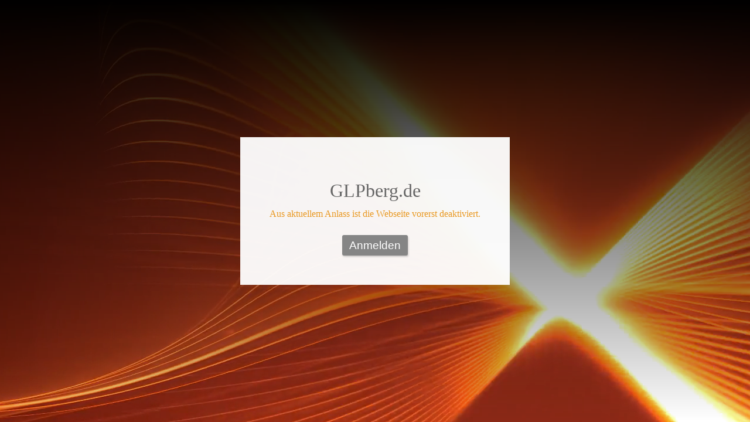

--- FILE ---
content_type: text/html
request_url: https://glpberg.de/index.php/component/users/?view=reset
body_size: 29307
content:
<!DOCTYPE html>
<html lang="de" class=" cw-server-render-desktop chayns--desktop release" prefix="og: http://ogp.me/ns#" translate="no">
    <head>
      <meta charset="UTF-8">
      <meta name="viewport" content="width=device-width, initial-scale=1.0, user-scalable=no, minimum-scale=1, maximum-scale=1" />
      <meta http-equiv="X-UA-Compatible" content="ie=edge">
      <meta name="theme-color" content="#000000" />

      <link rel="dns-prefetch" href="https://cube.tobit.cloud"/>
      <link rel="dns-prefetch" href="https://tsimg.cloud"/>
      <link rel="dns-prefetch" href="https://api.chayns-static.space"/>
      <link rel="dns-prefetch" href="https://tapp.chayns-static.space"/>
      
      <meta property="og:url" content="https://glpberg.de/index.php/component/users/?view=reset"/><meta property="og:type" content="website"/><meta name="twitter:card" content="summary_large_image"/><meta name="description" content="Gleichmäßigkeitsprüfung im Motorsport"/><meta property="og:description" content="Gleichmäßigkeitsprüfung im Motorsport"/><meta property="og:title" content="Coming soon | GLPberg"/><meta property="og:image" content="https://tsimg.cloud/99791-17370/ESY2sO0SbIgTYUr_w286.png"/><meta name="fb:app_id" content="472449496108149"/><title>GLPberg.de</title>
      

      <meta name="robots" content="noindex,nofollow" />

      
      

        <link rel="icon" href="https://tsimg.cloud/99791-17370/profile_w144-h144.png" type="image/png">
      <link rel="apple-touch-icon" sizes="57x57" href="https://tsimg.cloud/99791-17370/profile_w57-h57.png" />
<link rel="apple-touch-icon" sizes="76x76" href="https://tsimg.cloud/99791-17370/profile_w76-h76.png" />
<link rel="apple-touch-icon" sizes="114x114" href="https://tsimg.cloud/99791-17370/profile_w114-h114.png" />
<link rel="apple-touch-icon" sizes="228x228" href="https://tsimg.cloud/99791-17370/profile_w228-h228.png" />
<link rel="icon" href="https://tsimg.cloud/99791-17370/profile_w48-h48.png" sizes="48x48" type="image/png">
<link rel="icon" href="https://tsimg.cloud/99791-17370/profile_w96-h96.png" sizes="96x96" type="image/png">
<link rel="icon" href="https://tsimg.cloud/99791-17370/profile_w128-h128.png" sizes="128x128" type="image/png">
<link rel="icon" href="https://tsimg.cloud/99791-17370/profile_w144-h144.png" sizes="144x144" type="image/png">
<link rel="icon" href="https://tsimg.cloud/99791-17370/profile_w192-h192.png" sizes="192x192" type="image/png">
      <link id="chaynsApiCss" rel="stylesheet" type="text/css" href="https://style.tobit.cloud/css/v4.2/?siteId=99791-17370">

      <link rel="stylesheet" href="https://chayns-res.tobit.com/API/v3.1/dialog/css/dialog.css" media="print" onload="this.media='all'">
     
      <link data-chunk="index.client" rel="stylesheet" href="/static/css/index.client.001afd41.im.css"><style data-styled="true" data-styled-version="6.1.18">.cnRoes{color:var(--chayns-color--text);--chayns-color--100:#f0f0f0;--chayns-color-rgb--100:240,240,240;--chayns-color--101:#f0f0f0;--chayns-color-rgb--101:240,240,240;--chayns-color--102:#e0e0e0;--chayns-color-rgb--102:224,224,224;--chayns-color--103:#d1d1d1;--chayns-color-rgb--103:209,209,209;--chayns-color--104:#c2c2c2;--chayns-color-rgb--104:194,194,194;--chayns-color--105:#b3b3b3;--chayns-color-rgb--105:179,179,179;--chayns-color--106:#a3a3a3;--chayns-color-rgb--106:163,163,163;--chayns-color--107:#949494;--chayns-color-rgb--107:148,148,148;--chayns-color--108:#858585;--chayns-color-rgb--108:133,133,133;--chayns-color--109:#757575;--chayns-color-rgb--109:117,117,117;--chayns-color--200:#e4e4e4;--chayns-color-rgb--200:228,228,228;--chayns-color--201:#d7d7d7;--chayns-color-rgb--201:215,215,215;--chayns-color--202:#cbcbcb;--chayns-color-rgb--202:203,203,203;--chayns-color--203:#bebebe;--chayns-color-rgb--203:190,190,190;--chayns-color--204:#b2b2b2;--chayns-color-rgb--204:178,178,178;--chayns-color--205:#a5a5a5;--chayns-color-rgb--205:165,165,165;--chayns-color--206:#989898;--chayns-color-rgb--206:152,152,152;--chayns-color--207:#8c8c8c;--chayns-color-rgb--207:140,140,140;--chayns-color--208:#7f7f7f;--chayns-color-rgb--208:127,127,127;--chayns-color--209:#737373;--chayns-color-rgb--209:115,115,115;--chayns-color--300:#242424;--chayns-color-rgb--300:36,36,36;--chayns-color--301:#2b2b2b;--chayns-color-rgb--301:43,43,43;--chayns-color--302:#313131;--chayns-color-rgb--302:49,49,49;--chayns-color--303:#383838;--chayns-color-rgb--303:56,56,56;--chayns-color--304:#3e3e3e;--chayns-color-rgb--304:62,62,62;--chayns-color--305:#454545;--chayns-color-rgb--305:69,69,69;--chayns-color--306:#4c4c4c;--chayns-color-rgb--306:76,76,76;--chayns-color--307:#525252;--chayns-color-rgb--307:82,82,82;--chayns-color--308:#595959;--chayns-color-rgb--308:89,89,89;--chayns-color--309:#5f5f5f;--chayns-color-rgb--309:95,95,95;--chayns-color--400:#f0f0f0;--chayns-color-rgb--400:240,240,240;--chayns-color--401:#f0f0f0;--chayns-color-rgb--401:240,240,240;--chayns-color--402:#e0e0e0;--chayns-color-rgb--402:224,224,224;--chayns-color--403:#d1d1d1;--chayns-color-rgb--403:209,209,209;--chayns-color--404:#c2c2c2;--chayns-color-rgb--404:194,194,194;--chayns-color--405:#b3b3b3;--chayns-color-rgb--405:179,179,179;--chayns-color--406:#a3a3a3;--chayns-color-rgb--406:163,163,163;--chayns-color--407:#949494;--chayns-color-rgb--407:148,148,148;--chayns-color--408:#858585;--chayns-color-rgb--408:133,133,133;--chayns-color--409:#757575;--chayns-color-rgb--409:117,117,117;--chayns-color--000:#ffffff;--chayns-color-rgb--000:255,255,255;--chayns-color--001:#f7f7f7;--chayns-color-rgb--001:247,247,247;--chayns-color--002:#e6e6e6;--chayns-color-rgb--002:230,230,230;--chayns-color--003:#bfbfbf;--chayns-color-rgb--003:191,191,191;--chayns-color--004:#999999;--chayns-color-rgb--004:153,153,153;--chayns-color--005:#808080;--chayns-color-rgb--005:128,128,128;--chayns-color--006:#666666;--chayns-color-rgb--006:102,102,102;--chayns-color--007:#404040;--chayns-color-rgb--007:64,64,64;--chayns-color--008:#191919;--chayns-color-rgb--008:25,25,25;--chayns-color--009:#000000;--chayns-color-rgb--009:0,0,0;--chayns-color--secondary-100:#f0f0f0;--chayns-color-rgb--secondary-100:240,240,240;--chayns-color--secondary-101:#f0f0f0;--chayns-color-rgb--secondary-101:240,240,240;--chayns-color--secondary-102:#e0e0e0;--chayns-color-rgb--secondary-102:224,224,224;--chayns-color--secondary-103:#d1d1d1;--chayns-color-rgb--secondary-103:209,209,209;--chayns-color--secondary-104:#c2c2c2;--chayns-color-rgb--secondary-104:194,194,194;--chayns-color--secondary-105:#b3b3b3;--chayns-color-rgb--secondary-105:179,179,179;--chayns-color--secondary-106:#a3a3a3;--chayns-color-rgb--secondary-106:163,163,163;--chayns-color--secondary-107:#949494;--chayns-color-rgb--secondary-107:148,148,148;--chayns-color--secondary-108:#858585;--chayns-color-rgb--secondary-108:133,133,133;--chayns-color--secondary-109:#757575;--chayns-color-rgb--secondary-109:117,117,117;--chayns-color--secondary-200:#e4e4e4;--chayns-color-rgb--secondary-200:228,228,228;--chayns-color--secondary-201:#d7d7d7;--chayns-color-rgb--secondary-201:215,215,215;--chayns-color--secondary-202:#cbcbcb;--chayns-color-rgb--secondary-202:203,203,203;--chayns-color--secondary-203:#bebebe;--chayns-color-rgb--secondary-203:190,190,190;--chayns-color--secondary-204:#b2b2b2;--chayns-color-rgb--secondary-204:178,178,178;--chayns-color--secondary-205:#a5a5a5;--chayns-color-rgb--secondary-205:165,165,165;--chayns-color--secondary-206:#989898;--chayns-color-rgb--secondary-206:152,152,152;--chayns-color--secondary-207:#8c8c8c;--chayns-color-rgb--secondary-207:140,140,140;--chayns-color--secondary-208:#7f7f7f;--chayns-color-rgb--secondary-208:127,127,127;--chayns-color--secondary-209:#737373;--chayns-color-rgb--secondary-209:115,115,115;--chayns-color--secondary-300:#242424;--chayns-color-rgb--secondary-300:36,36,36;--chayns-color--secondary-301:#2b2b2b;--chayns-color-rgb--secondary-301:43,43,43;--chayns-color--secondary-302:#313131;--chayns-color-rgb--secondary-302:49,49,49;--chayns-color--secondary-303:#383838;--chayns-color-rgb--secondary-303:56,56,56;--chayns-color--secondary-304:#3e3e3e;--chayns-color-rgb--secondary-304:62,62,62;--chayns-color--secondary-305:#454545;--chayns-color-rgb--secondary-305:69,69,69;--chayns-color--secondary-306:#4c4c4c;--chayns-color-rgb--secondary-306:76,76,76;--chayns-color--secondary-307:#525252;--chayns-color-rgb--secondary-307:82,82,82;--chayns-color--secondary-308:#595959;--chayns-color-rgb--secondary-308:89,89,89;--chayns-color--secondary-309:#5f5f5f;--chayns-color-rgb--secondary-309:95,95,95;--chayns-color--secondary-400:#f0f0f0;--chayns-color-rgb--secondary-400:240,240,240;--chayns-color--secondary-401:#f0f0f0;--chayns-color-rgb--secondary-401:240,240,240;--chayns-color--secondary-402:#e0e0e0;--chayns-color-rgb--secondary-402:224,224,224;--chayns-color--secondary-403:#d1d1d1;--chayns-color-rgb--secondary-403:209,209,209;--chayns-color--secondary-404:#c2c2c2;--chayns-color-rgb--secondary-404:194,194,194;--chayns-color--secondary-405:#b3b3b3;--chayns-color-rgb--secondary-405:179,179,179;--chayns-color--secondary-406:#a3a3a3;--chayns-color-rgb--secondary-406:163,163,163;--chayns-color--secondary-407:#949494;--chayns-color-rgb--secondary-407:148,148,148;--chayns-color--secondary-408:#858585;--chayns-color-rgb--secondary-408:133,133,133;--chayns-color--secondary-409:#757575;--chayns-color-rgb--secondary-409:117,117,117;--chayns-color--primary:#666666;--chayns-color-rgb--primary:102,102,102;--chayns-color--secondary:#666666;--chayns-color-rgb--secondary:102,102,102;--chayns-color--headline:#666666;--chayns-color-rgb--headline:102,102,102;--chayns-color--headline-1:#666666;--chayns-color-rgb--headline-1:102,102,102;--chayns-color--headline-2:#666666;--chayns-color-rgb--headline-2:102,102,102;--chayns-color--headline-3:#666666;--chayns-color-rgb--headline-3:102,102,102;--chayns-color--headline-4:#666666;--chayns-color-rgb--headline-4:102,102,102;--chayns-color--headline-5:#666666;--chayns-color-rgb--headline-5:102,102,102;--chayns-color--text:#e99821;--chayns-color-rgb--text:233,152,33;--chayns-color--footer:#808080;--chayns-color-rgb--footer:128,128,128;--chayns-color--cw-body-background:#FFFFFF;--chayns-color-rgb--cw-body-background:255,255,255;--chayns-color--red:#976464;--chayns-color-rgb--red:151,100,100;--chayns-color--green:#349044;--chayns-color-rgb--green:52,144,68;--chayns-color--wrong:#96060B;--chayns-color-rgb--wrong:150,6,11;--chayns-color--depend-on-brightness:#a3a3a3;--chayns-color-rgb--depend-on-brightness:163,163,163;--chayns-color--red-1:#5a0303;--chayns-color-rgb--red-1:90,3,3;--chayns-color--red-2:#96060b;--chayns-color-rgb--red-2:150,6,11;--chayns-color--red-3:#ca8181;--chayns-color-rgb--red-3:202,129,129;--chayns-color--red-4:#e9cccc;--chayns-color-rgb--red-4:233,204,204;--chayns-color--yellow-1:#9F5F00;--chayns-color-rgb--yellow-1:159,95,0;--chayns-color--yellow-2:#FF9800;--chayns-color-rgb--yellow-2:255,152,0;--chayns-color--yellow-3:#FFB74D;--chayns-color-rgb--yellow-3:255,183,77;--chayns-color--yellow-4:#FFF3E0;--chayns-color-rgb--yellow-4:255,243,224;--chayns-color--green-1:#074709;--chayns-color-rgb--green-1:7,71,9;--chayns-color--green-2:#0e7710;--chayns-color-rgb--green-2:14,119,16;--chayns-color--green-3:#85ba87;--chayns-color-rgb--green-3:133,186,135;--chayns-color--green-4:#cde3ce;--chayns-color-rgb--green-4:205,227,206;}/*!sc*/
data-styled.g49[id="sc-eRJQtA"]{content:"cnRoes,"}/*!sc*/
.ellipsis{overflow:hidden;text-overflow:ellipsis;white-space:nowrap;}/*!sc*/
footer{font-size:0.85rem;color:#888;margin:10px 0 0;}/*!sc*/
footer a{color:#888;letter-spacing:-0.3px;}/*!sc*/
data-styled.g50[id="sc-global-vzyDb1"]{content:"sc-global-vzyDb1,"}/*!sc*/
.ckWcAT{position:relative;padding:0px;}/*!sc*/
.ckWcAT .color-scheme-provider :is(h1,.h1, h2, .h2, h3, .h3, h4, .h4, h5, .h5, h6, .h6):first-child{margin-top:0;}/*!sc*/
data-styled.g181[id="sc-tNJLU"]{content:"ckWcAT,"}/*!sc*/
*,*::before,*::after{box-sizing:border-box;}/*!sc*/
data-styled.g182[id="sc-global-bZiEUh1"]{content:"sc-global-bZiEUh1,"}/*!sc*/
</style>

    </head>
    <body>
      <script>
        if (!/messagePlugin|customtappiframe|^mobileView$|^$/i.test(window.name)) {
            window.name = "";
        }
      </script>
      

      <div id="cw"><div class="sc-tNJLU ckWcAT page-provider"><div class="sc-eRJQtA cnRoes color-scheme-provider"><div class="cw-background chayns__background-color--101"><video class="background-element scale cw-video" style="filter:hue-rotate(4deg)" poster="https://tsimg.cloud/99791-17370/video-poster/05cb0f31-0b63-4780-b3f1-c738ab0a8022.png" playsinline="" autoplay="" muted="" loop=""><source src="https://video.tsimg.cloud/99791-17370/05cb0f31-0b63-4780-b3f1-c738ab0a8022/05cb0f31-0b63-4780-b3f1-c738ab0a8022_hev1.mp4" type="video/mp4; codecs=hev1.1.6.L120.90,mp4a.40.2"/><source src="https://video.tsimg.cloud/99791-17370/05cb0f31-0b63-4780-b3f1-c738ab0a8022/05cb0f31-0b63-4780-b3f1-c738ab0a8022_avc1.mp4" type="video/mp4; codecs=avc1.640028,mp4a.40.2"/></video></div><div class="custom-view"><div class="cw-body"><div class="cw-coming-soon"><div class="cv-wrapper"><div class="cw-body-background"><div style="opacity:0.95;background-color:#fff" class="cw-color cw-body-background-color"></div><div class="cw-backdrop-filter" style="backdrop-filter:unset;-webkit-backdrop-filter:unset"></div><div class="cw-gradient" style="background:linear-gradient(rgba(0, 0, 0, 1) 0%,rgba(0,0,0,0) 100%)"></div></div><h1>GLPberg.de</h1><p style="white-space:pre-wrap" class="chayns__color--text">Aus aktuellem Anlass ist die Webseite vorerst deaktiviert.</p><button type="button" class="cs-button button">Anmelden</button></div></div></div></div><div></div></div></div></div>
      <script>window.cwInfo = {"metaImage":"https://tsimg.cloud/99791-17370/ESY2sO0SbIgTYUr.png","isAdminMode":false,"isSiteIdInUrlRequired":false,"isChaynsApp":false,"isNativeApp":false,"isMobile":false,"isMobileDevice":false,"supportsWebp":true,"clientUserAgent":"Mozilla/5.0 (Macintosh; Intel Mac OS X 10_15_7) AppleWebKit/537.36 (KHTML, like Gecko) Chrome/131.0.0.0 Safari/537.36; ClaudeBot/1.0; +claudebot@anthropic.com)","version":"1.0.1487","basePath":"/","assetPath":"/","urlParameter":{"view":"reset"},"startTappId":351619,"site":{"displayDomain":"glpberg.de","domain":"glpberg.de","id":"99791-17370","locationId":243000,"locationPersonId":"144-25656","title":"GLPberg","logo":"//tsimg.cloud/99791-17370/3zkrSHuNHdVX19U.png","imageTimestamp":1768673760000,"hasImprint":true,"forceColorMode":false,"language":"de","logoColor":"","headerBackgroundImage":"","repeatHeaderBackgroundImage":false,"hideRibbonMenuIcon":false,"license":{"model":"basic","isPro":false},"colorSchemeId":1,"designSettings":{"colorMode":2,"color":"#666666","fontId":1,"font":{"id":1,"name":"Roboto","backup":"Tahoma","hasBold":true,"factor":1,"lineHeightFactor":1,"wordSpacing":0,"letterSpacing":0},"fontSizePx":17,"headlineFontId":26,"headlineFont":{"id":26,"name":"Roboto Regular","backup":"Tahoma","hasBold":true,"factor":1,"lineHeightFactor":1,"wordSpacing":0,"letterSpacing":0},"iconStyle":4,"backgroundType":2,"headerBarColor":"#000000","accordionIcon":61658,"accordionLines":true,"cardBorderRadius":8,"cardBackgroundOpacity":0.9,"cardShadow":0.25},"paragraphFormats":[{"selector":":root, .tapp, p","fontSizePx":16,"color":"#e99821","fontId":26},{"selector":"h1","fontSizePx":32,"fontId":23},{"selector":"h3","fontSizePx":22,"fontId":23},{"selector":"footer","fontId":26},{"selector":"h2","fontSizePx":26,"fontId":23},{"selector":"h4","fontSizePx":19,"fontId":23}],"icon":"https://tsimg.cloud/99791-17370/profile.png"},"tapps":[{"id":-200,"type":10,"showName":"ChaynsID","isShowNameTranslated":true,"icon":"ts-fingerprint","iconStyle":0,"iconType":0,"viewMode":0,"hideFromMenu":false,"uacGroups":[],"tapps":[{"id":439482,"type":1,"showName":"Anmelden","isShowNameTranslated":true,"icon":"ts-fingerprint","iconStyle":0,"iconType":0,"url":"https://login.chayns.net/v3/index.html?color=7D7D7D\u0026colormode=2\u0026siteId=00000\u0026font=2\u0026sso_exclude=6\u0026AppVersion=##version##\u0026lang=##lang##\u0026OS=##os##\u0026TappID=439482","customUrl":"tapp/439482","viewMode":3,"hideFromMenu":false,"uacGroups":[],"tapps":[],"requiresLogin":false,"showMobile":true,"showApp":true,"showDesktop":true,"path":"/tapp/439482","sortId":999,"postTobitAccessToken":false,"useChatHead":false,"minAge":0,"managerUacGroups":[],"clientTokenType":0,"ignoreComingSoon":false,"denyUacGroups":[],"specialType":0,"siteId":"99791-17370","isProOnly":false,"isBeta":false,"mainGroupId":1}],"requiresLogin":false,"showMobile":false,"showApp":false,"showDesktop":false,"sortId":-10002,"postTobitAccessToken":false,"useChatHead":false,"minAge":0,"managerUacGroups":[],"clientTokenType":0,"ignoreComingSoon":false,"denyUacGroups":[],"specialType":0,"siteId":"99791-17370","isProOnly":false,"isBeta":false},{"id":-500,"type":10,"showName":"Standard","isShowNameTranslated":true,"icon":"ts-globe","iconStyle":0,"iconType":0,"viewMode":0,"hideFromMenu":true,"uacGroups":[],"tapps":[{"id":351619,"type":1,"showName":"Coming soon","isShowNameTranslated":true,"icon":"fa-clock","iconStyle":0,"iconType":0,"url":"https://tapp01.tobit.com/tapps/chayns-coming-soon/?AppVersion=##version##\u0026color=##color##\u0026colormode=##colormode##\u0026font=##fontid##\u0026lang=##lang##\u0026OS=##os##\u0026siteId=99791-17370\u0026TappID=351619","customUrl":"tapp/351619","viewMode":0,"hideFromMenu":true,"uacGroups":[],"tapps":[],"requiresLogin":false,"showMobile":true,"showApp":false,"showDesktop":true,"path":"/tapp/351619","sortId":9999,"postTobitAccessToken":false,"useChatHead":false,"minAge":0,"tappMetadata":[{"tag":"og:url","value":"https://glpberg.de/index.php/component/users/?view=reset","canOverride":true,"noPrefix":false},{"tag":"og:description","value":"Gleichmäßigkeitsprüfung im Motorsport","canOverride":true,"noPrefix":false},{"tag":"og:title","value":"Coming soon | GLPberg","canOverride":true,"noPrefix":false},{"tag":"og:image","value":"https://tsimg.cloud/99791-17370/ESY2sO0SbIgTYUr_w286.png","canOverride":true,"noPrefix":false}],"managerUacGroups":[],"clientTokenType":0,"ignoreComingSoon":false,"denyUacGroups":[],"specialType":0,"siteId":"99791-17370","isProOnly":false,"isBeta":false,"mainGroupId":3},{"id":210771,"type":1,"showName":"Impressum","isShowNameTranslated":true,"icon":"fa-home","iconStyle":0,"iconType":0,"url":"https://tapp.chayns-static.space/imprint/v1/index.html?AppVersion=##version##\u0026color=##color##\u0026colormode=##colormode##\u0026font=##fontid##\u0026lang=##lang##\u0026OS=##os##\u0026siteId=99791-17370\u0026TappID=210771","customUrl":"impressum","viewMode":2,"hideFromMenu":true,"uacGroups":[],"tapps":[],"requiresLogin":false,"showMobile":true,"showApp":true,"showDesktop":true,"path":"/impressum","sortId":999999,"postTobitAccessToken":false,"useChatHead":false,"minAge":0,"managerUacGroups":[],"clientTokenType":0,"ignoreComingSoon":false,"denyUacGroups":[],"specialType":0,"siteId":"99791-17370","apiVersion":5,"isProOnly":false,"isBeta":false,"mainGroupId":3}],"requiresLogin":false,"showMobile":false,"showApp":false,"showDesktop":false,"sortId":90,"postTobitAccessToken":false,"useChatHead":false,"minAge":0,"managerUacGroups":[],"clientTokenType":0,"ignoreComingSoon":false,"denyUacGroups":[],"specialType":0,"siteId":"99791-17370","isProOnly":false,"isBeta":false}],"title":"GLPberg","settings":{"siteShadow":30,"headerColor":"#000000","headerBarOpacity":1,"headerBarBlur":0,"ribbonMenuType":2,"translationEnabled":true,"cover":{"type":1,"seasonAnimation":0,"animationType":0,"coverHeight":80,"coverWidth":850,"showDesktop":false,"showMobile":false,"urls":["https://video.tsimg.cloud/99791-17370/d0a3d999-ce62-4e56-a9b1-8fc6cfc0df5a/d0a3d999-ce62-4e56-a9b1-8fc6cfc0df5a_avc1.mp4?config=%7B%22guid%22%3A%22d0a3d999-ce62-4e56-a9b1-8fc6cfc0df5a%22%2C%22encodings%22%3A%5B%7B%22extension%22%3A%22hev1.mp4%22%2C%22codecs%22%3A%22video%2Fmp4%3B+codecs%3Dhev1.1.6.L120.90%2Cmp4a.40.2%22%7D%2C%7B%22extension%22%3A%22avc1.mp4%22%2C%22codecs%22%3A%22video%2Fmp4%3B+codecs%3Davc1.640028%2Cmp4a.40.2%22%2C%22compatibleVersion%22%3Atrue%7D%5D%2C%22siteId%22%3A%2299791-17370%22%7D"],"fallbackUrl":"https://tsimg.cloud/99791-17370/nIZMjPFHW8iniwf.png"},"background":{"type":2,"url":"https://video.tsimg.cloud/99791-17370/05cb0f31-0b63-4780-b3f1-c738ab0a8022/05cb0f31-0b63-4780-b3f1-c738ab0a8022_avc1.mp4?config=%7B%22guid%22%3A%2205cb0f31-0b63-4780-b3f1-c738ab0a8022%22%2C%22encodings%22%3A%5B%7B%22extension%22%3A%22hev1.mp4%22%2C%22codecs%22%3A%22video%2Fmp4%3B+codecs%3Dhev1.1.6.L120.90%2Cmp4a.40.2%22%7D%2C%7B%22extension%22%3A%22avc1.mp4%22%2C%22codecs%22%3A%22video%2Fmp4%3B+codecs%3Davc1.640028%2Cmp4a.40.2%22%2C%22compatibleVersion%22%3Atrue%7D%5D%2C%22siteId%22%3A%2299791-17370%22%7D","filter":"hue-rotate(4deg)","isRepeat":false,"gradient":{"startColor":"rgba(0, 0, 0, 1)","endColor":"rgba(0,0,0,0)","type":1},"canvasBlur":0,"canvasOpacity":0.95},"disposition":{"coverWide":false,"barWide":true,"docked":true,"barOnTop":true,"contentWide":false,"coverDetached":false,"coverHidden":false},"showFooterMenu":false,"showFooterImprint":false,"showFooterPhoneNumber":false,"chatHead":{"active":false},"logoText":"GLPberg","navigationOpacity":0.9,"navigationBlur":0.96,"navigationIconColor":"#d98202","ribbonMenuColor":"","ribbonMenuOpacity":0,"testLocation":false,"hideFromSearch":false,"autoLoginEnabled":true,"hideWebshadow":true,"ribbonMenuIconColor":"#222","locationBarIconColor":"#fff"},"showWaitCursor":false,"showNavigation":false,"disableRefreshScroll":false,"currentTapp":{"id":351619,"siteId":"99791-17370"},"viewType":1,"comingSoon":{"headline":"GLPberg.de","text":"Aus aktuellem Anlass ist die Webseite vorerst deaktiviert."},"loadedInMobileView":false,"environment":"Release","selectedTranslationLanguage":"de","soundEnabled":false,"tappAfterLogin":0,"textStrings":{"txt_chayns_chaynsweb_wait_cursor_text":"Es tut uns leid, dass Du warten musst. Das dauert gerade länger als es eigentlich sollte...","txt_chayns_chaynsweb_coming_soon_headline":"Coming very soon!","txt_chayns_chaynsweb_coming_soon_description":"%%domainName%% ist bald verfügbar. Melde Dich an, um auf dem Laufenden zu bleiben.","txt_chayns_chaynsweb_mobile_view_default_text":"\u003ch1\u003eMach's mobil!\u003c/h1\u003e\u003cp\u003eAm Wohlsten fühlt sich ##locationname## auf Deinem Smartphone. Damit hast Du alle Events und Neuigkeiten immer in Deiner Hosentasche. Wenn Dir das gerade lieber ist, kannst Du unsere Seite natürlich auch am ##desktop## durchstöbern.\u003c/p\u003e","txt_chayns_chaynsweb_dialog_min_age":"Für die Nutzung dieses Angebots, musst Du mindestens ##minAge## Jahre alt sein.","txt_chayns_chaynsweb_dialog_date_select_description":"Für dieses Angebot gilt eine Altersbeschränkung. Bitte trage Dein Geburtsdatum ein.","txt_chayns_chaynsweb_dialog_redirect_description":"Du wurdest weitergeleitet, da für die aufgerufene Page eine Altersbeschränkung besteht. Bitte melde Dich an, um Dein Alter zu bestätigen. ","txt_chayns_chaynsweb_footer_chayns_lettering":"chayns.site | Die offene Plattform für Deine Sites im Web.","txt_chayns_chaynsweb_ribbon_menu_more":"Mehr...","txt_chayns_chaynsweb_privacy":"Datenschutz","txt_chayns_chaynsweb_price":"Lizenzen und Preise","txt_chayns_chaynsweb_imprint":"Impressum","txt_chayns_chaynsweb_translation_language":"Sprache","txt_chayns_chaynsweb_context_menu_share":"Teilen","txt_chayns_chaynsweb_context_menu_add_to_home":"Zum Startbildschirm","txt_chayns_chaynsweb_admin_switch_tooltip":"Weitere Funktionen anzeigen","txt_chayns_chaynsweb_admin_switch_hint":"Hier schaltest Du zwischen Besucher- und Bearbeitungs-Modus um.","txt_chayns_components_sharingbar_whatsapp":"WhatsApp","txt_chayns_components_sharingbar_mail":"Mail","txt_chayns_components_sharingbar_facebook":"Facebook","txt_chayns_components_sharingbar_twitter":"Twitter","txt_chayns_components_sharingbar_qrcode":"QR-Code","txt_chayns_components_sharingbar_share":"Teilen","txt_chayns_components_sharingbar_copy":"Zwischenablage","txt_chayns_chaynsweb_dialog_min_age_confirm":"Du bist am ##birthDay## geboren, also ##age## Jahre alt. Achtung: Du kannst diese Angabe nicht mehr ändern.","txt_chayns_chaynsweb_guarded_accounts_menu_logout_button":"Abmelden","txt_chayns_chaynsweb_guarded_accounts_menu_search_input_placeholder":"Finden","txt_chayns_chaynsweb_guarded_accounts_menu_no_results":"Keine Ergebnisse","txt_chayns_chaynsweb_staging_api_v5_pages":"tapp-staging.chayns-static.space/chayns-money/v2/AccountingMoney.html?mode=site;tapp-staging.chayns-static.space/id-check/v1/index.html;tapp-staging.chayns-static.space/admin/site-data/v1/index.html;tapp-staging.chayns-static.space/admin/device/v2/index.html;tapp-staging.chayns-static.space/admin/system/v1/system.html;tapp-staging.chayns-static.space/admin/system/v1/appSettings.html;tapp-staging.chayns-static.space/microshop/frontend/v5/index.html;tapp-staging.chayns-static.space/chayns-space-ide/v2/index.html;https://tapp-staging.chayns-static.space/admin/connections/v1/;https://tapp-staging.chayns-static.space/intercom/v3.1/remoteEntry.js;intercom/v3.1/full-view/index.html;tapp-staging.chayns-static.space/chayns-space/v2/index.html;tapp-staging.chayns-static.space/chayns-events/v5/index.html;tapp-staging.chayns-static.space/private-chayns-space/v2/index.html;tapp-staging.chayns-static.space/chayns-money/v3/PrivateMoney.html","txt_chayns_chaynsweb_unnamed_site":"Unbenannte Site","txt_chayns_chaynsweb_coming_soon_hint":"Deine Site ist aktuell nicht öffentlich. Du kannst diese ##here## veröffentlichen.","txt_chayns_chaynsweb_footer_chayns_lettering_link":"https://tobit.com/chayns","txt_chayns_chaynsweb_find":"Finden","txt_chayns_chaynsweb_context_menu_add_to_chayns_home":"Zum chayns Startbildschirm hinzufügen","txt_chayns_chaynsweb_disable_global_notifications":"0","txt_chayns_chaynsweb_redirect_to_page":"Weiterlesen","txt_chayns_chaynsweb_advent_calendar_hint":"NEU: Der Adventskalender für Deine Community! Jetzt einrichten und begeistern. ##link##!","txt_chayns_chaynsweb_advent_calendar_hint_link":"Kostenlos","txt_chayns_chaynsweb_licenses":"Lizenzen","txt_chayns_chaynsweb_pricing":"Preise","txt_chayns_chaynsweb_no_cookie_hint":"Cookies sind deaktiviert. Bitte aktivieren Sie Cookies in Ihren Browsereinstellungen.","txt_chayns_chaynsweb_old_browser_hint":"Wir empfehlen ein Upgrade auf die neuste Version Deines Browsers, damit der volle Funktionsumfang von chayns gewährleistet werden kann. \u003ca target=\"_blank\" href=\"https://www.microsoft.com/en-us/windows/microsoft-edge\"\u003eMicrosoft Edge\u003c/a\u003e, \u003ca target=\"_blank\" href=\"https://www.google.com/chrome/\"\u003e Google Chrome \u003c/a\u003e oder \u003ca target=\"_blank\" href=\"https://www.mozilla.org/de/firefox/new/\"\u003eFirefox\u003c/a\u003e.","txt_chayns_chaynsweb_offline_hint":"Du bist offline. Bitte stelle sicher, dass Du eine Verbindung zum Internet hast.","txt_chayns_chaynsweb_session_expired_hint":"Verbindung zum Server konnte nicht hergestellt werden. Bitte prüfe deine Internetverbindung oder versuche es später erneut.","txt_chayns_chaynsweb_login_not_available_cross_origin_iframe":"Anmeldung ist in der eingebetteten Ansicht nicht möglich."},"kibanaLink":"https://kibana.tobit.com/app/kibana#/discover?\u0026_a=(columns:!(log_type,level,app_name,message,section,duration,ex_data.message),filters:!((query:(match:(req_guid:(query:'57d2365e-605a-cf0f-32e5-91727fde76cb',type:phrase))))),index:'t-*')","currentTappShowname":"Coming soon","currentUrl":"https://glpberg.de/index.php/component/users/?view=reset","metaTitle":"GLPberg","hasMetaData":true,"browserLanguage":"de","isChaynsDeElectron":false,"trustedDomains":[".tobit.com",".chayns.net",".tobit.cloud",".chayns-static.space",".az-chayns.space",".tobit.ag","localhost","127.0.0.1","::1"],"startPageRedirect":false,"preloadTapp":true,"webViewOffset":0,"isClientDark":false,"isNavigationExpanded":false,"preferredTappIds":[],"customCookies":{},"initChaynsInfoContext":false,"preventHistory":false,"backButtonMode":0,"coverFrameHeight":12,"coverLoaded":351619,"hideIFrame":false,"hotCardsHeight":0,"isBackdropFilterEnabled":true,"tappInfoContext":null}</script>

      <script id="__LOADABLE_REQUIRED_CHUNKS__" type="application/json">[]</script><script id="__LOADABLE_REQUIRED_CHUNKS___ext" type="application/json">{"namedChunks":[]}</script>
<script data-chunk="index.client" src="/static/js/lib-polyfill.js?ce6cfad639fae655"></script>
<script async data-chunk="index.client" src="/static/js/lib-react.js?b4d7dc797a470761"></script>
<script async data-chunk="index.client" src="/static/js/557.js?69983394548798ae"></script>
<script async data-chunk="index.client" src="/static/js/index.client.js?518e07ce2c11bf51"></script>

      <script src="https://api.chayns-static.space/js/v4.0/chayns.min.js#chayns-load-all-tapp-infos" onload="typeof window.chaynsReady === 'function' && window.chaynsReady()"></script>
      <script defer src="https://chayns-res.tobit.com/API/v3.1/dialog/js/dialog.min.js?v=3"></script>

      <img src="https://glpberg.de/api/statistics/Views.png" alt="" style="display: none;" />
      <img src="https://glpberg.de/api/statistics/ActiveUser.png" alt="" style="display: none;" />
    </body>
  </html>


--- FILE ---
content_type: text/css
request_url: https://style.tobit.cloud/css/v4.2/?siteId=99791-17370
body_size: 25856
content:
/*! normalize.css v8.0.0 | MIT License | github.com/necolas/normalize.css */@import url("https://api.chayns-static.space/font/NotoColorEmoji/v1/font.css");@import url("https://api.chayns-static.space/font-awesome/v7/css/all.min.css");@import url("https://api.chayns-static.space/font-awesome/v7/css/sharp-solid.css");@import url("https://api.chayns-static.space/font-awesome/v7/css/v6-font-face.css");@import url("https://api.chayns-static.space/font-ts/font-ts.css");html{line-height:1.15;-webkit-text-size-adjust:100%}body{margin:0}h1{font-size:2em;margin:0.67em 0}hr{box-sizing:content-box;height:0;overflow:visible}pre{font-family:monospace, monospace;font-size:1em}a{background-color:transparent}abbr[title]{border-bottom:none;text-decoration:underline;-webkit-text-decoration:underline dotted;text-decoration:underline dotted}b,strong{font-weight:bolder}code,kbd,samp{font-family:monospace, monospace;font-size:1em}small{font-size:80%}sub,sup{font-size:75%;line-height:0;position:relative;vertical-align:baseline}sub{bottom:-0.25em}sup{top:-0.5em}img{border-style:none}button,input,optgroup,select{font-family:inherit;font-size:100%;line-height:1.15;margin:0}textarea{font-family:inherit;font-size:100%;line-height:1.65;margin:0}button,input{overflow:visible}button,select{text-transform:none}button,[type="button"],[type="reset"],[type="submit"]{-webkit-appearance:button}button::-moz-focus-inner,[type="button"]::-moz-focus-inner,[type="reset"]::-moz-focus-inner,[type="submit"]::-moz-focus-inner{border-style:none;padding:0}button:-moz-focusring,[type="button"]:-moz-focusring,[type="reset"]:-moz-focusring,[type="submit"]:-moz-focusring{outline:1px dotted ButtonText}fieldset{padding:0.35em 0.75em 0.625em}legend{box-sizing:border-box;color:inherit;display:table;max-width:100%;padding:0;white-space:normal}progress{vertical-align:baseline}textarea{overflow:auto}[type="checkbox"],[type="radio"]{box-sizing:border-box;padding:0}[type="number"]::-webkit-inner-spin-button,[type="number"]::-webkit-outer-spin-button{height:auto}[type="search"]{-webkit-appearance:textfield;outline-offset:-2px}[type="search"]::-webkit-search-decoration{-webkit-appearance:none}::-webkit-file-upload-button{-webkit-appearance:button;font:inherit}details{display:block}summary{display:list-item}template{display:none}[hidden]{display:none}*:not(.button--show-focus),*:before,*:after{-webkit-tap-highlight-color:rgba(0,0,0,0);outline:none}h1,h2,h3,h4,h5,h6,p,blockquote,pre,dl,dd,form,fieldset,legend,table,th,td,caption,hr{margin:0;padding:0}img{font-style:italic}label,textarea,button,select,option{cursor:pointer}input:active,input:focus,textarea:active,textarea:focus{cursor:text;outline:none}button{border:0}.ellipsis{text-overflow:ellipsis;white-space:nowrap;overflow:hidden}@font-face{font-family:"Roboto";font-style:normal;font-weight:normal;src:local("Roboto Light"),local("Roboto-Light"),url(https://api.chayns-static.space/font/Roboto/Regular.woff2) format("woff2"),url(https://api.chayns-static.space/font/Roboto/Regular.woff) format("woff"),url(https://api.chayns-static.space/font/Roboto/Regular.ttf) format("truetype"),url(https://api.chayns-static.space/font/Roboto/Regular.svg) format("svg");unicode-range:U+0020-00FF, U+20A0-20CF, U+2122, U+2000-206F}@font-face{font-family:"Roboto";font-style:italic;font-weight:normal;src:local("Roboto Light Italic"),local("Roboto-LightItalic"),url(https://api.chayns-static.space/font/Roboto/Italic.woff2) format("woff2"),url(https://api.chayns-static.space/font/Roboto/Italic.woff) format("woff"),url(https://api.chayns-static.space/font/Roboto/Italic.ttf) format("truetype"),url(https://api.chayns-static.space/font/Roboto/Italic.svg) format("svg");unicode-range:U+0020-00FF, U+20A0-20CF, U+2122, U+2000-206F}@font-face{font-family:"Roboto";font-style:normal;font-weight:bold;src:local("Roboto Bold"),local("Roboto-Bold"),url(https://api.chayns-static.space/font/Roboto/Bold.woff2) format("woff2"),url(https://api.chayns-static.space/font/Roboto/Bold.woff) format("woff"),url(https://api.chayns-static.space/font/Roboto/Bold.ttf) format("truetype"),url(https://api.chayns-static.space/font/Roboto/Bold.svg) format("svg");unicode-range:U+0020-00FF, U+20A0-20CF, U+2122, U+2000-206F}@font-face{font-family:"Roboto";font-style:italic;font-weight:bold;src:local("Roboto Bold Italic"),local("Roboto-BoldItalic"),url(https://api.chayns-static.space/font/Roboto/ItalicBold.woff2) format("woff2"),url(https://api.chayns-static.space/font/Roboto/ItalicBold.woff) format("woff"),url(https://api.chayns-static.space/font/Roboto/ItalicBold.ttf) format("truetype"),url(https://api.chayns-static.space/font/Roboto/ItalicBold.svg) format("svg");unicode-range:U+0020-00FF, U+20A0-20CF, U+2122, U+2000-206F}@font-face{font-family:"Roboto Regular";font-style:normal;font-weight:normal;src:local("Roboto Regular"),local("Roboto Regular"),url(https://api.chayns-static.space/font/Roboto%20Regular/Regular.woff2) format("woff2"),url(https://api.chayns-static.space/font/Roboto%20Regular/Regular.woff) format("woff"),url(https://api.chayns-static.space/font/Roboto%20Regular/Regular.ttf) format("truetype"),url(https://api.chayns-static.space/font/Roboto%20Regular/Regular.svg) format("svg");unicode-range:U+0020-00FF, U+20A0-20CF, U+2122, U+2000-206F}@font-face{font-family:"Roboto Regular";font-style:italic;font-weight:normal;src:local("Roboto Regular Italic"),local("Roboto Regular-Italic"),url(https://api.chayns-static.space/font/Roboto%20Regular/Italic.woff2) format("woff2"),url(https://api.chayns-static.space/font/Roboto%20Regular/Italic.woff) format("woff"),url(https://api.chayns-static.space/font/Roboto%20Regular/Italic.ttf) format("truetype"),url(https://api.chayns-static.space/font/Roboto%20Regular/Italic.svg) format("svg");unicode-range:U+0020-00FF, U+20A0-20CF, U+2122, U+2000-206F}@font-face{font-family:"Roboto Regular";font-style:normal;font-weight:bold;src:local("Roboto Regular Bold"),local("Roboto Regular-Bold"),url(https://api.chayns-static.space/font/Roboto%20Regular/Bold.woff2) format("woff2"),url(https://api.chayns-static.space/font/Roboto%20Regular/Bold.woff) format("woff"),url(https://api.chayns-static.space/font/Roboto%20Regular/Bold.ttf) format("truetype"),url(https://api.chayns-static.space/font/Roboto%20Regular/Bold.svg) format("svg");unicode-range:U+0020-00FF, U+20A0-20CF, U+2122, U+2000-206F}@font-face{font-family:"Roboto Regular";font-style:italic;font-weight:bold;src:local("Roboto Regular Bold Italic"),local("Roboto Regular-BoldItalic"),url(https://api.chayns-static.space/font/Roboto%20Regular/ItalicBold.woff2) format("woff2"),url(https://api.chayns-static.space/font/Roboto%20Regular/ItalicBold.woff) format("woff"),url(https://api.chayns-static.space/font/Roboto%20Regular/ItalicBold.ttf) format("truetype"),url(https://api.chayns-static.space/font/Roboto%20Regular/ItalicBold.svg) format("svg");unicode-range:U+0020-00FF, U+20A0-20CF, U+2122, U+2000-206F}@font-face{font-family:"Roboto Medium";font-style:normal;font-weight:normal;src:local("Roboto Medium"),local("Roboto Medium"),url(https://api.chayns-static.space/font/Roboto%20Medium/Regular.woff2) format("woff2"),url(https://api.chayns-static.space/font/Roboto%20Medium/Regular.woff) format("woff"),url(https://api.chayns-static.space/font/Roboto%20Medium/Regular.ttf) format("truetype"),url(https://api.chayns-static.space/font/Roboto%20Medium/Regular.svg) format("svg");unicode-range:U+0020-00FF, U+20A0-20CF, U+2122, U+2000-206F}@font-face{font-family:"Roboto Medium";font-style:italic;font-weight:normal;src:local("Roboto Medium Italic"),local("Roboto Medium-Italic"),url(https://api.chayns-static.space/font/Roboto%20Medium/Italic.woff2) format("woff2"),url(https://api.chayns-static.space/font/Roboto%20Medium/Italic.woff) format("woff"),url(https://api.chayns-static.space/font/Roboto%20Medium/Italic.ttf) format("truetype"),url(https://api.chayns-static.space/font/Roboto%20Medium/Italic.svg) format("svg");unicode-range:U+0020-00FF, U+20A0-20CF, U+2122, U+2000-206F}@font-face{font-family:"Roboto Medium";font-style:normal;font-weight:bold;src:local("Roboto Medium Bold"),local("Roboto Medium-Bold"),url(https://api.chayns-static.space/font/Roboto%20Medium/Bold.woff2) format("woff2"),url(https://api.chayns-static.space/font/Roboto%20Medium/Bold.woff) format("woff"),url(https://api.chayns-static.space/font/Roboto%20Medium/Bold.ttf) format("truetype"),url(https://api.chayns-static.space/font/Roboto%20Medium/Bold.svg) format("svg");unicode-range:U+0020-00FF, U+20A0-20CF, U+2122, U+2000-206F}@font-face{font-family:"Roboto Medium";font-style:italic;font-weight:bold;src:local("Roboto Medium Bold Italic"),local("Roboto Medium-BoldItalic"),url(https://api.chayns-static.space/font/Roboto%20Medium/ItalicBold.woff2) format("woff2"),url(https://api.chayns-static.space/font/Roboto%20Medium/ItalicBold.woff) format("woff"),url(https://api.chayns-static.space/font/Roboto%20Medium/ItalicBold.ttf) format("truetype"),url(https://api.chayns-static.space/font/Roboto%20Medium/ItalicBold.svg) format("svg");unicode-range:U+0020-00FF, U+20A0-20CF, U+2122, U+2000-206F}:root{--fa-style-family: "Font Awesome 7 Sharp"}@font-face{font-family:'FontTS';src:url("https://api.chayns-static.space/font-ts/FontTS.latest.ttf") format("truetype");font-weight:normal;font-style:normal}@font-face{font-family:'Verified-chaynsID';src:url(https://api.chayns-static.space/font-vcid/Verified-chaynsID.woff2) format("woff2"),url(https://api.chayns-static.space/font-vcid/Verified-chaynsID.woff2) format("woff"),url(https://api.chayns-static.space/font-vcid/Verified-chaynsID.woff2) format("woff"),url(https://api.chayns-static.space/font-vcid/Verified-chaynsID.ttf) format("truetype"),url(https://api.chayns-static.space/font-vcid/Verified-chaynsID.svg) format("svg");font-weight:normal;font-style:normal;font-display:block}[class^="vcid-"],[class*=" vcid-"]{font-family:'Verified-chaynsID' !important;speak:never;font-style:normal;font-weight:normal;font-variant:normal;text-transform:none;line-height:1;font-size:0.8em;-webkit-font-smoothing:antialiased;-moz-osx-font-smoothing:grayscale}.vcid-check,.vcid-check--blue,.vcid-check--gray{margin-left:0.2em}.vcid-check:before{content:"\e906"}.vcid-check--gray>:first-child:before{content:"\e900";color:#333}.vcid-check--gray>:nth-child(2):before{content:"\e901";margin-left:-1em;color:#fff}.vcid-check--gray>:nth-child(3):before{content:"\e902";margin-left:-1em;color:#fff}.vcid-check--blue>:first-child:before{content:"\e903";color:#5890ff}.vcid-check--blue>:nth-child(2):before{content:"\e904";margin-left:-1em;color:#fff}.vcid-check--blue>:nth-child(3):before{content:"\e905";margin-left:-1em;color:#fff}.chayns-os--ios .input[required]+label[data-placeholder]{margin-top:calc(1px - 1.8em)}html.chayns--desktop.chayns--exclusive .tapp{padding:45px 55px 30px}.chayns__background-color{background-color:#666;background-color:var(--chayns-color--primary)}.chayns__color{color:#666;color:var(--chayns-color--primary)}.chayns__border-color{border-color:#666;border-color:var(--chayns-color--primary)}.chayns__background-color--000{background-color:#fff;background-color:var(--chayns-color--000)}.chayns__color--000{color:#fff;color:var(--chayns-color--000)}.chayns__border-color--000{border-color:#fff;border-color:var(--chayns-color--000)}.chayns__background-color--000i{background-color:#fff !important;background-color:var(--chayns-color--000) !important}.chayns__color--000i{color:#fff !important;color:var(--chayns-color--000) !important}.chayns__border-color--000i{border-color:#fff !important;border-color:var(--chayns-color--000) !important}.chayns__background-color--001{background-color:#f7f7f7;background-color:var(--chayns-color--001)}.chayns__color--001{color:#f7f7f7;color:var(--chayns-color--001)}.chayns__border-color--001{border-color:#f7f7f7;border-color:var(--chayns-color--001)}.chayns__background-color--001i{background-color:#f7f7f7 !important;background-color:var(--chayns-color--001) !important}.chayns__color--001i{color:#f7f7f7 !important;color:var(--chayns-color--001) !important}.chayns__border-color--001i{border-color:#f7f7f7 !important;border-color:var(--chayns-color--001) !important}.chayns__background-color--002{background-color:#e6e6e6;background-color:var(--chayns-color--002)}.chayns__color--002{color:#e6e6e6;color:var(--chayns-color--002)}.chayns__border-color--002{border-color:#e6e6e6;border-color:var(--chayns-color--002)}.chayns__background-color--002i{background-color:#e6e6e6 !important;background-color:var(--chayns-color--002) !important}.chayns__color--002i{color:#e6e6e6 !important;color:var(--chayns-color--002) !important}.chayns__border-color--002i{border-color:#e6e6e6 !important;border-color:var(--chayns-color--002) !important}.chayns__background-color--003{background-color:#bfbfbf;background-color:var(--chayns-color--003)}.chayns__color--003{color:#bfbfbf;color:var(--chayns-color--003)}.chayns__border-color--003{border-color:#bfbfbf;border-color:var(--chayns-color--003)}.chayns__background-color--003i{background-color:#bfbfbf !important;background-color:var(--chayns-color--003) !important}.chayns__color--003i{color:#bfbfbf !important;color:var(--chayns-color--003) !important}.chayns__border-color--003i{border-color:#bfbfbf !important;border-color:var(--chayns-color--003) !important}.chayns__background-color--004{background-color:#999;background-color:var(--chayns-color--004)}.chayns__color--004{color:#999;color:var(--chayns-color--004)}.chayns__border-color--004{border-color:#999;border-color:var(--chayns-color--004)}.chayns__background-color--004i{background-color:#999 !important;background-color:var(--chayns-color--004) !important}.chayns__color--004i{color:#999 !important;color:var(--chayns-color--004) !important}.chayns__border-color--004i{border-color:#999 !important;border-color:var(--chayns-color--004) !important}.chayns__background-color--005{background-color:gray;background-color:var(--chayns-color--005)}.chayns__color--005{color:gray;color:var(--chayns-color--005)}.chayns__border-color--005{border-color:gray;border-color:var(--chayns-color--005)}.chayns__background-color--005i{background-color:gray !important;background-color:var(--chayns-color--005) !important}.chayns__color--005i{color:gray !important;color:var(--chayns-color--005) !important}.chayns__border-color--005i{border-color:gray !important;border-color:var(--chayns-color--005) !important}.chayns__background-color--006{background-color:#666;background-color:var(--chayns-color--006)}.chayns__color--006{color:#666;color:var(--chayns-color--006)}.chayns__border-color--006{border-color:#666;border-color:var(--chayns-color--006)}.chayns__background-color--006i{background-color:#666 !important;background-color:var(--chayns-color--006) !important}.chayns__color--006i{color:#666 !important;color:var(--chayns-color--006) !important}.chayns__border-color--006i{border-color:#666 !important;border-color:var(--chayns-color--006) !important}.chayns__background-color--007{background-color:#404040;background-color:var(--chayns-color--007)}.chayns__color--007{color:#404040;color:var(--chayns-color--007)}.chayns__border-color--007{border-color:#404040;border-color:var(--chayns-color--007)}.chayns__background-color--007i{background-color:#404040 !important;background-color:var(--chayns-color--007) !important}.chayns__color--007i{color:#404040 !important;color:var(--chayns-color--007) !important}.chayns__border-color--007i{border-color:#404040 !important;border-color:var(--chayns-color--007) !important}.chayns__background-color--008{background-color:#1a1a1a;background-color:var(--chayns-color--008)}.chayns__color--008{color:#1a1a1a;color:var(--chayns-color--008)}.chayns__border-color--008{border-color:#1a1a1a;border-color:var(--chayns-color--008)}.chayns__background-color--008i{background-color:#1a1a1a !important;background-color:var(--chayns-color--008) !important}.chayns__color--008i{color:#1a1a1a !important;color:var(--chayns-color--008) !important}.chayns__border-color--008i{border-color:#1a1a1a !important;border-color:var(--chayns-color--008) !important}.chayns__background-color--009{background-color:#000;background-color:var(--chayns-color--009)}.chayns__color--009{color:#000;color:var(--chayns-color--009)}.chayns__border-color--009{border-color:#000;border-color:var(--chayns-color--009)}.chayns__background-color--009i{background-color:#000 !important;background-color:var(--chayns-color--009) !important}.chayns__color--009i{color:#000 !important;color:var(--chayns-color--009) !important}.chayns__border-color--009i{border-color:#000 !important;border-color:var(--chayns-color--009) !important}.chayns__background-color--100{background-color:#f0f0f0;background-color:var(--chayns-color--100)}.chayns__color--100{color:#f0f0f0;color:var(--chayns-color--100)}.chayns__border-color--100{border-color:#f0f0f0;border-color:var(--chayns-color--100)}.chayns__background-color--100i{background-color:#f0f0f0 !important;background-color:var(--chayns-color--100) !important}.chayns__color--100i{color:#f0f0f0 !important;color:var(--chayns-color--100) !important}.chayns__border-color--100i{border-color:#f0f0f0 !important;border-color:var(--chayns-color--100) !important}.chayns__background-color--101{background-color:#f0f0f0;background-color:var(--chayns-color--101)}.chayns__color--101{color:#f0f0f0;color:var(--chayns-color--101)}.chayns__border-color--101{border-color:#f0f0f0;border-color:var(--chayns-color--101)}.chayns__background-color--101i{background-color:#f0f0f0 !important;background-color:var(--chayns-color--101) !important}.chayns__color--101i{color:#f0f0f0 !important;color:var(--chayns-color--101) !important}.chayns__border-color--101i{border-color:#f0f0f0 !important;border-color:var(--chayns-color--101) !important}.chayns__background-color--102{background-color:#e0e0e0;background-color:var(--chayns-color--102)}.chayns__color--102{color:#e0e0e0;color:var(--chayns-color--102)}.chayns__border-color--102{border-color:#e0e0e0;border-color:var(--chayns-color--102)}.chayns__background-color--102i{background-color:#e0e0e0 !important;background-color:var(--chayns-color--102) !important}.chayns__color--102i{color:#e0e0e0 !important;color:var(--chayns-color--102) !important}.chayns__border-color--102i{border-color:#e0e0e0 !important;border-color:var(--chayns-color--102) !important}.chayns__background-color--103{background-color:#d1d1d1;background-color:var(--chayns-color--103)}.chayns__color--103{color:#d1d1d1;color:var(--chayns-color--103)}.chayns__border-color--103{border-color:#d1d1d1;border-color:var(--chayns-color--103)}.chayns__background-color--103i{background-color:#d1d1d1 !important;background-color:var(--chayns-color--103) !important}.chayns__color--103i{color:#d1d1d1 !important;color:var(--chayns-color--103) !important}.chayns__border-color--103i{border-color:#d1d1d1 !important;border-color:var(--chayns-color--103) !important}.chayns__background-color--104{background-color:#c2c2c2;background-color:var(--chayns-color--104)}.chayns__color--104{color:#c2c2c2;color:var(--chayns-color--104)}.chayns__border-color--104{border-color:#c2c2c2;border-color:var(--chayns-color--104)}.chayns__background-color--104i{background-color:#c2c2c2 !important;background-color:var(--chayns-color--104) !important}.chayns__color--104i{color:#c2c2c2 !important;color:var(--chayns-color--104) !important}.chayns__border-color--104i{border-color:#c2c2c2 !important;border-color:var(--chayns-color--104) !important}.chayns__background-color--105{background-color:#b3b3b3;background-color:var(--chayns-color--105)}.chayns__color--105{color:#b3b3b3;color:var(--chayns-color--105)}.chayns__border-color--105{border-color:#b3b3b3;border-color:var(--chayns-color--105)}.chayns__background-color--105i{background-color:#b3b3b3 !important;background-color:var(--chayns-color--105) !important}.chayns__color--105i{color:#b3b3b3 !important;color:var(--chayns-color--105) !important}.chayns__border-color--105i{border-color:#b3b3b3 !important;border-color:var(--chayns-color--105) !important}.chayns__background-color--106{background-color:#a3a3a3;background-color:var(--chayns-color--106)}.chayns__color--106{color:#a3a3a3;color:var(--chayns-color--106)}.chayns__border-color--106{border-color:#a3a3a3;border-color:var(--chayns-color--106)}.chayns__background-color--106i{background-color:#a3a3a3 !important;background-color:var(--chayns-color--106) !important}.chayns__color--106i{color:#a3a3a3 !important;color:var(--chayns-color--106) !important}.chayns__border-color--106i{border-color:#a3a3a3 !important;border-color:var(--chayns-color--106) !important}.chayns__background-color--107{background-color:#949494;background-color:var(--chayns-color--107)}.chayns__color--107{color:#949494;color:var(--chayns-color--107)}.chayns__border-color--107{border-color:#949494;border-color:var(--chayns-color--107)}.chayns__background-color--107i{background-color:#949494 !important;background-color:var(--chayns-color--107) !important}.chayns__color--107i{color:#949494 !important;color:var(--chayns-color--107) !important}.chayns__border-color--107i{border-color:#949494 !important;border-color:var(--chayns-color--107) !important}.chayns__background-color--108{background-color:#858585;background-color:var(--chayns-color--108)}.chayns__color--108{color:#858585;color:var(--chayns-color--108)}.chayns__border-color--108{border-color:#858585;border-color:var(--chayns-color--108)}.chayns__background-color--108i{background-color:#858585 !important;background-color:var(--chayns-color--108) !important}.chayns__color--108i{color:#858585 !important;color:var(--chayns-color--108) !important}.chayns__border-color--108i{border-color:#858585 !important;border-color:var(--chayns-color--108) !important}.chayns__background-color--109{background-color:#757575;background-color:var(--chayns-color--109)}.chayns__color--109{color:#757575;color:var(--chayns-color--109)}.chayns__border-color--109{border-color:#757575;border-color:var(--chayns-color--109)}.chayns__background-color--109i{background-color:#757575 !important;background-color:var(--chayns-color--109) !important}.chayns__color--109i{color:#757575 !important;color:var(--chayns-color--109) !important}.chayns__border-color--109i{border-color:#757575 !important;border-color:var(--chayns-color--109) !important}.chayns__background-color--200{background-color:#e4e4e4;background-color:var(--chayns-color--200)}.chayns__color--200{color:#e4e4e4;color:var(--chayns-color--200)}.chayns__border-color--200{border-color:#e4e4e4;border-color:var(--chayns-color--200)}.chayns__background-color--200i{background-color:#e4e4e4 !important;background-color:var(--chayns-color--200) !important}.chayns__color--200i{color:#e4e4e4 !important;color:var(--chayns-color--200) !important}.chayns__border-color--200i{border-color:#e4e4e4 !important;border-color:var(--chayns-color--200) !important}.chayns__background-color--201{background-color:#d7d7d7;background-color:var(--chayns-color--201)}.chayns__color--201{color:#d7d7d7;color:var(--chayns-color--201)}.chayns__border-color--201{border-color:#d7d7d7;border-color:var(--chayns-color--201)}.chayns__background-color--201i{background-color:#d7d7d7 !important;background-color:var(--chayns-color--201) !important}.chayns__color--201i{color:#d7d7d7 !important;color:var(--chayns-color--201) !important}.chayns__border-color--201i{border-color:#d7d7d7 !important;border-color:var(--chayns-color--201) !important}.chayns__background-color--202{background-color:#cbcbcb;background-color:var(--chayns-color--202)}.chayns__color--202{color:#cbcbcb;color:var(--chayns-color--202)}.chayns__border-color--202{border-color:#cbcbcb;border-color:var(--chayns-color--202)}.chayns__background-color--202i{background-color:#cbcbcb !important;background-color:var(--chayns-color--202) !important}.chayns__color--202i{color:#cbcbcb !important;color:var(--chayns-color--202) !important}.chayns__border-color--202i{border-color:#cbcbcb !important;border-color:var(--chayns-color--202) !important}.chayns__background-color--203{background-color:#bebebe;background-color:var(--chayns-color--203)}.chayns__color--203{color:#bebebe;color:var(--chayns-color--203)}.chayns__border-color--203{border-color:#bebebe;border-color:var(--chayns-color--203)}.chayns__background-color--203i{background-color:#bebebe !important;background-color:var(--chayns-color--203) !important}.chayns__color--203i{color:#bebebe !important;color:var(--chayns-color--203) !important}.chayns__border-color--203i{border-color:#bebebe !important;border-color:var(--chayns-color--203) !important}.chayns__background-color--204{background-color:#b2b2b2;background-color:var(--chayns-color--204)}.chayns__color--204{color:#b2b2b2;color:var(--chayns-color--204)}.chayns__border-color--204{border-color:#b2b2b2;border-color:var(--chayns-color--204)}.chayns__background-color--204i{background-color:#b2b2b2 !important;background-color:var(--chayns-color--204) !important}.chayns__color--204i{color:#b2b2b2 !important;color:var(--chayns-color--204) !important}.chayns__border-color--204i{border-color:#b2b2b2 !important;border-color:var(--chayns-color--204) !important}.chayns__background-color--205{background-color:#a5a5a5;background-color:var(--chayns-color--205)}.chayns__color--205{color:#a5a5a5;color:var(--chayns-color--205)}.chayns__border-color--205{border-color:#a5a5a5;border-color:var(--chayns-color--205)}.chayns__background-color--205i{background-color:#a5a5a5 !important;background-color:var(--chayns-color--205) !important}.chayns__color--205i{color:#a5a5a5 !important;color:var(--chayns-color--205) !important}.chayns__border-color--205i{border-color:#a5a5a5 !important;border-color:var(--chayns-color--205) !important}.chayns__background-color--206{background-color:#989898;background-color:var(--chayns-color--206)}.chayns__color--206{color:#989898;color:var(--chayns-color--206)}.chayns__border-color--206{border-color:#989898;border-color:var(--chayns-color--206)}.chayns__background-color--206i{background-color:#989898 !important;background-color:var(--chayns-color--206) !important}.chayns__color--206i{color:#989898 !important;color:var(--chayns-color--206) !important}.chayns__border-color--206i{border-color:#989898 !important;border-color:var(--chayns-color--206) !important}.chayns__background-color--207{background-color:#8c8c8c;background-color:var(--chayns-color--207)}.chayns__color--207{color:#8c8c8c;color:var(--chayns-color--207)}.chayns__border-color--207{border-color:#8c8c8c;border-color:var(--chayns-color--207)}.chayns__background-color--207i{background-color:#8c8c8c !important;background-color:var(--chayns-color--207) !important}.chayns__color--207i{color:#8c8c8c !important;color:var(--chayns-color--207) !important}.chayns__border-color--207i{border-color:#8c8c8c !important;border-color:var(--chayns-color--207) !important}.chayns__background-color--208{background-color:#7f7f7f;background-color:var(--chayns-color--208)}.chayns__color--208{color:#7f7f7f;color:var(--chayns-color--208)}.chayns__border-color--208{border-color:#7f7f7f;border-color:var(--chayns-color--208)}.chayns__background-color--208i{background-color:#7f7f7f !important;background-color:var(--chayns-color--208) !important}.chayns__color--208i{color:#7f7f7f !important;color:var(--chayns-color--208) !important}.chayns__border-color--208i{border-color:#7f7f7f !important;border-color:var(--chayns-color--208) !important}.chayns__background-color--209{background-color:#737373;background-color:var(--chayns-color--209)}.chayns__color--209{color:#737373;color:var(--chayns-color--209)}.chayns__border-color--209{border-color:#737373;border-color:var(--chayns-color--209)}.chayns__background-color--209i{background-color:#737373 !important;background-color:var(--chayns-color--209) !important}.chayns__color--209i{color:#737373 !important;color:var(--chayns-color--209) !important}.chayns__border-color--209i{border-color:#737373 !important;border-color:var(--chayns-color--209) !important}.chayns__background-color--300{background-color:#242424;background-color:var(--chayns-color--300)}.chayns__color--300{color:#242424;color:var(--chayns-color--300)}.chayns__border-color--300{border-color:#242424;border-color:var(--chayns-color--300)}.chayns__background-color--300i{background-color:#242424 !important;background-color:var(--chayns-color--300) !important}.chayns__color--300i{color:#242424 !important;color:var(--chayns-color--300) !important}.chayns__border-color--300i{border-color:#242424 !important;border-color:var(--chayns-color--300) !important}.chayns__background-color--301{background-color:#2b2b2b;background-color:var(--chayns-color--301)}.chayns__color--301{color:#2b2b2b;color:var(--chayns-color--301)}.chayns__border-color--301{border-color:#2b2b2b;border-color:var(--chayns-color--301)}.chayns__background-color--301i{background-color:#2b2b2b !important;background-color:var(--chayns-color--301) !important}.chayns__color--301i{color:#2b2b2b !important;color:var(--chayns-color--301) !important}.chayns__border-color--301i{border-color:#2b2b2b !important;border-color:var(--chayns-color--301) !important}.chayns__background-color--302{background-color:#313131;background-color:var(--chayns-color--302)}.chayns__color--302{color:#313131;color:var(--chayns-color--302)}.chayns__border-color--302{border-color:#313131;border-color:var(--chayns-color--302)}.chayns__background-color--302i{background-color:#313131 !important;background-color:var(--chayns-color--302) !important}.chayns__color--302i{color:#313131 !important;color:var(--chayns-color--302) !important}.chayns__border-color--302i{border-color:#313131 !important;border-color:var(--chayns-color--302) !important}.chayns__background-color--303{background-color:#383838;background-color:var(--chayns-color--303)}.chayns__color--303{color:#383838;color:var(--chayns-color--303)}.chayns__border-color--303{border-color:#383838;border-color:var(--chayns-color--303)}.chayns__background-color--303i{background-color:#383838 !important;background-color:var(--chayns-color--303) !important}.chayns__color--303i{color:#383838 !important;color:var(--chayns-color--303) !important}.chayns__border-color--303i{border-color:#383838 !important;border-color:var(--chayns-color--303) !important}.chayns__background-color--304{background-color:#3e3e3e;background-color:var(--chayns-color--304)}.chayns__color--304{color:#3e3e3e;color:var(--chayns-color--304)}.chayns__border-color--304{border-color:#3e3e3e;border-color:var(--chayns-color--304)}.chayns__background-color--304i{background-color:#3e3e3e !important;background-color:var(--chayns-color--304) !important}.chayns__color--304i{color:#3e3e3e !important;color:var(--chayns-color--304) !important}.chayns__border-color--304i{border-color:#3e3e3e !important;border-color:var(--chayns-color--304) !important}.chayns__background-color--305{background-color:#454545;background-color:var(--chayns-color--305)}.chayns__color--305{color:#454545;color:var(--chayns-color--305)}.chayns__border-color--305{border-color:#454545;border-color:var(--chayns-color--305)}.chayns__background-color--305i{background-color:#454545 !important;background-color:var(--chayns-color--305) !important}.chayns__color--305i{color:#454545 !important;color:var(--chayns-color--305) !important}.chayns__border-color--305i{border-color:#454545 !important;border-color:var(--chayns-color--305) !important}.chayns__background-color--306{background-color:#4c4c4c;background-color:var(--chayns-color--306)}.chayns__color--306{color:#4c4c4c;color:var(--chayns-color--306)}.chayns__border-color--306{border-color:#4c4c4c;border-color:var(--chayns-color--306)}.chayns__background-color--306i{background-color:#4c4c4c !important;background-color:var(--chayns-color--306) !important}.chayns__color--306i{color:#4c4c4c !important;color:var(--chayns-color--306) !important}.chayns__border-color--306i{border-color:#4c4c4c !important;border-color:var(--chayns-color--306) !important}.chayns__background-color--307{background-color:#525252;background-color:var(--chayns-color--307)}.chayns__color--307{color:#525252;color:var(--chayns-color--307)}.chayns__border-color--307{border-color:#525252;border-color:var(--chayns-color--307)}.chayns__background-color--307i{background-color:#525252 !important;background-color:var(--chayns-color--307) !important}.chayns__color--307i{color:#525252 !important;color:var(--chayns-color--307) !important}.chayns__border-color--307i{border-color:#525252 !important;border-color:var(--chayns-color--307) !important}.chayns__background-color--308{background-color:#595959;background-color:var(--chayns-color--308)}.chayns__color--308{color:#595959;color:var(--chayns-color--308)}.chayns__border-color--308{border-color:#595959;border-color:var(--chayns-color--308)}.chayns__background-color--308i{background-color:#595959 !important;background-color:var(--chayns-color--308) !important}.chayns__color--308i{color:#595959 !important;color:var(--chayns-color--308) !important}.chayns__border-color--308i{border-color:#595959 !important;border-color:var(--chayns-color--308) !important}.chayns__background-color--309{background-color:#5f5f5f;background-color:var(--chayns-color--309)}.chayns__color--309{color:#5f5f5f;color:var(--chayns-color--309)}.chayns__border-color--309{border-color:#5f5f5f;border-color:var(--chayns-color--309)}.chayns__background-color--309i{background-color:#5f5f5f !important;background-color:var(--chayns-color--309) !important}.chayns__color--309i{color:#5f5f5f !important;color:var(--chayns-color--309) !important}.chayns__border-color--309i{border-color:#5f5f5f !important;border-color:var(--chayns-color--309) !important}.chayns__background-color--400{background-color:#f0f0f0;background-color:var(--chayns-color--400)}.chayns__color--400{color:#f0f0f0;color:var(--chayns-color--400)}.chayns__border-color--400{border-color:#f0f0f0;border-color:var(--chayns-color--400)}.chayns__background-color--400i{background-color:#f0f0f0 !important;background-color:var(--chayns-color--400) !important}.chayns__color--400i{color:#f0f0f0 !important;color:var(--chayns-color--400) !important}.chayns__border-color--400i{border-color:#f0f0f0 !important;border-color:var(--chayns-color--400) !important}.chayns__background-color--401{background-color:#f0f0f0;background-color:var(--chayns-color--401)}.chayns__color--401{color:#f0f0f0;color:var(--chayns-color--401)}.chayns__border-color--401{border-color:#f0f0f0;border-color:var(--chayns-color--401)}.chayns__background-color--401i{background-color:#f0f0f0 !important;background-color:var(--chayns-color--401) !important}.chayns__color--401i{color:#f0f0f0 !important;color:var(--chayns-color--401) !important}.chayns__border-color--401i{border-color:#f0f0f0 !important;border-color:var(--chayns-color--401) !important}.chayns__background-color--402{background-color:#e0e0e0;background-color:var(--chayns-color--402)}.chayns__color--402{color:#e0e0e0;color:var(--chayns-color--402)}.chayns__border-color--402{border-color:#e0e0e0;border-color:var(--chayns-color--402)}.chayns__background-color--402i{background-color:#e0e0e0 !important;background-color:var(--chayns-color--402) !important}.chayns__color--402i{color:#e0e0e0 !important;color:var(--chayns-color--402) !important}.chayns__border-color--402i{border-color:#e0e0e0 !important;border-color:var(--chayns-color--402) !important}.chayns__background-color--403{background-color:#d1d1d1;background-color:var(--chayns-color--403)}.chayns__color--403{color:#d1d1d1;color:var(--chayns-color--403)}.chayns__border-color--403{border-color:#d1d1d1;border-color:var(--chayns-color--403)}.chayns__background-color--403i{background-color:#d1d1d1 !important;background-color:var(--chayns-color--403) !important}.chayns__color--403i{color:#d1d1d1 !important;color:var(--chayns-color--403) !important}.chayns__border-color--403i{border-color:#d1d1d1 !important;border-color:var(--chayns-color--403) !important}.chayns__background-color--404{background-color:#c2c2c2;background-color:var(--chayns-color--404)}.chayns__color--404{color:#c2c2c2;color:var(--chayns-color--404)}.chayns__border-color--404{border-color:#c2c2c2;border-color:var(--chayns-color--404)}.chayns__background-color--404i{background-color:#c2c2c2 !important;background-color:var(--chayns-color--404) !important}.chayns__color--404i{color:#c2c2c2 !important;color:var(--chayns-color--404) !important}.chayns__border-color--404i{border-color:#c2c2c2 !important;border-color:var(--chayns-color--404) !important}.chayns__background-color--405{background-color:#b3b3b3;background-color:var(--chayns-color--405)}.chayns__color--405{color:#b3b3b3;color:var(--chayns-color--405)}.chayns__border-color--405{border-color:#b3b3b3;border-color:var(--chayns-color--405)}.chayns__background-color--405i{background-color:#b3b3b3 !important;background-color:var(--chayns-color--405) !important}.chayns__color--405i{color:#b3b3b3 !important;color:var(--chayns-color--405) !important}.chayns__border-color--405i{border-color:#b3b3b3 !important;border-color:var(--chayns-color--405) !important}.chayns__background-color--406{background-color:#a3a3a3;background-color:var(--chayns-color--406)}.chayns__color--406{color:#a3a3a3;color:var(--chayns-color--406)}.chayns__border-color--406{border-color:#a3a3a3;border-color:var(--chayns-color--406)}.chayns__background-color--406i{background-color:#a3a3a3 !important;background-color:var(--chayns-color--406) !important}.chayns__color--406i{color:#a3a3a3 !important;color:var(--chayns-color--406) !important}.chayns__border-color--406i{border-color:#a3a3a3 !important;border-color:var(--chayns-color--406) !important}.chayns__background-color--407{background-color:#949494;background-color:var(--chayns-color--407)}.chayns__color--407{color:#949494;color:var(--chayns-color--407)}.chayns__border-color--407{border-color:#949494;border-color:var(--chayns-color--407)}.chayns__background-color--407i{background-color:#949494 !important;background-color:var(--chayns-color--407) !important}.chayns__color--407i{color:#949494 !important;color:var(--chayns-color--407) !important}.chayns__border-color--407i{border-color:#949494 !important;border-color:var(--chayns-color--407) !important}.chayns__background-color--408{background-color:#858585;background-color:var(--chayns-color--408)}.chayns__color--408{color:#858585;color:var(--chayns-color--408)}.chayns__border-color--408{border-color:#858585;border-color:var(--chayns-color--408)}.chayns__background-color--408i{background-color:#858585 !important;background-color:var(--chayns-color--408) !important}.chayns__color--408i{color:#858585 !important;color:var(--chayns-color--408) !important}.chayns__border-color--408i{border-color:#858585 !important;border-color:var(--chayns-color--408) !important}.chayns__background-color--409{background-color:#757575;background-color:var(--chayns-color--409)}.chayns__color--409{color:#757575;color:var(--chayns-color--409)}.chayns__border-color--409{border-color:#757575;border-color:var(--chayns-color--409)}.chayns__background-color--409i{background-color:#757575 !important;background-color:var(--chayns-color--409) !important}.chayns__color--409i{color:#757575 !important;color:var(--chayns-color--409) !important}.chayns__border-color--409i{border-color:#757575 !important;border-color:var(--chayns-color--409) !important}.chayns__background-color--secondary-100{background-color:#f0f0f0;background-color:var(--chayns-color--secondary-100)}.chayns__color--secondary-100{color:#f0f0f0;color:var(--chayns-color--secondary-100)}.chayns__border-color--secondary-100{border-color:#f0f0f0;border-color:var(--chayns-color--secondary-100)}.chayns__background-color--secondary-100i{background-color:#f0f0f0 !important;background-color:var(--chayns-color--secondary-100) !important}.chayns__color--secondary-100i{color:#f0f0f0 !important;color:var(--chayns-color--secondary-100) !important}.chayns__border-color--secondary-100i{border-color:#f0f0f0 !important;border-color:var(--chayns-color--secondary-100) !important}.chayns__background-color--secondary-101{background-color:#f0f0f0;background-color:var(--chayns-color--secondary-101)}.chayns__color--secondary-101{color:#f0f0f0;color:var(--chayns-color--secondary-101)}.chayns__border-color--secondary-101{border-color:#f0f0f0;border-color:var(--chayns-color--secondary-101)}.chayns__background-color--secondary-101i{background-color:#f0f0f0 !important;background-color:var(--chayns-color--secondary-101) !important}.chayns__color--secondary-101i{color:#f0f0f0 !important;color:var(--chayns-color--secondary-101) !important}.chayns__border-color--secondary-101i{border-color:#f0f0f0 !important;border-color:var(--chayns-color--secondary-101) !important}.chayns__background-color--secondary-102{background-color:#e0e0e0;background-color:var(--chayns-color--secondary-102)}.chayns__color--secondary-102{color:#e0e0e0;color:var(--chayns-color--secondary-102)}.chayns__border-color--secondary-102{border-color:#e0e0e0;border-color:var(--chayns-color--secondary-102)}.chayns__background-color--secondary-102i{background-color:#e0e0e0 !important;background-color:var(--chayns-color--secondary-102) !important}.chayns__color--secondary-102i{color:#e0e0e0 !important;color:var(--chayns-color--secondary-102) !important}.chayns__border-color--secondary-102i{border-color:#e0e0e0 !important;border-color:var(--chayns-color--secondary-102) !important}.chayns__background-color--secondary-103{background-color:#d1d1d1;background-color:var(--chayns-color--secondary-103)}.chayns__color--secondary-103{color:#d1d1d1;color:var(--chayns-color--secondary-103)}.chayns__border-color--secondary-103{border-color:#d1d1d1;border-color:var(--chayns-color--secondary-103)}.chayns__background-color--secondary-103i{background-color:#d1d1d1 !important;background-color:var(--chayns-color--secondary-103) !important}.chayns__color--secondary-103i{color:#d1d1d1 !important;color:var(--chayns-color--secondary-103) !important}.chayns__border-color--secondary-103i{border-color:#d1d1d1 !important;border-color:var(--chayns-color--secondary-103) !important}.chayns__background-color--secondary-104{background-color:#c2c2c2;background-color:var(--chayns-color--secondary-104)}.chayns__color--secondary-104{color:#c2c2c2;color:var(--chayns-color--secondary-104)}.chayns__border-color--secondary-104{border-color:#c2c2c2;border-color:var(--chayns-color--secondary-104)}.chayns__background-color--secondary-104i{background-color:#c2c2c2 !important;background-color:var(--chayns-color--secondary-104) !important}.chayns__color--secondary-104i{color:#c2c2c2 !important;color:var(--chayns-color--secondary-104) !important}.chayns__border-color--secondary-104i{border-color:#c2c2c2 !important;border-color:var(--chayns-color--secondary-104) !important}.chayns__background-color--secondary-105{background-color:#b3b3b3;background-color:var(--chayns-color--secondary-105)}.chayns__color--secondary-105{color:#b3b3b3;color:var(--chayns-color--secondary-105)}.chayns__border-color--secondary-105{border-color:#b3b3b3;border-color:var(--chayns-color--secondary-105)}.chayns__background-color--secondary-105i{background-color:#b3b3b3 !important;background-color:var(--chayns-color--secondary-105) !important}.chayns__color--secondary-105i{color:#b3b3b3 !important;color:var(--chayns-color--secondary-105) !important}.chayns__border-color--secondary-105i{border-color:#b3b3b3 !important;border-color:var(--chayns-color--secondary-105) !important}.chayns__background-color--secondary-106{background-color:#a3a3a3;background-color:var(--chayns-color--secondary-106)}.chayns__color--secondary-106{color:#a3a3a3;color:var(--chayns-color--secondary-106)}.chayns__border-color--secondary-106{border-color:#a3a3a3;border-color:var(--chayns-color--secondary-106)}.chayns__background-color--secondary-106i{background-color:#a3a3a3 !important;background-color:var(--chayns-color--secondary-106) !important}.chayns__color--secondary-106i{color:#a3a3a3 !important;color:var(--chayns-color--secondary-106) !important}.chayns__border-color--secondary-106i{border-color:#a3a3a3 !important;border-color:var(--chayns-color--secondary-106) !important}.chayns__background-color--secondary-107{background-color:#949494;background-color:var(--chayns-color--secondary-107)}.chayns__color--secondary-107{color:#949494;color:var(--chayns-color--secondary-107)}.chayns__border-color--secondary-107{border-color:#949494;border-color:var(--chayns-color--secondary-107)}.chayns__background-color--secondary-107i{background-color:#949494 !important;background-color:var(--chayns-color--secondary-107) !important}.chayns__color--secondary-107i{color:#949494 !important;color:var(--chayns-color--secondary-107) !important}.chayns__border-color--secondary-107i{border-color:#949494 !important;border-color:var(--chayns-color--secondary-107) !important}.chayns__background-color--secondary-108{background-color:#858585;background-color:var(--chayns-color--secondary-108)}.chayns__color--secondary-108{color:#858585;color:var(--chayns-color--secondary-108)}.chayns__border-color--secondary-108{border-color:#858585;border-color:var(--chayns-color--secondary-108)}.chayns__background-color--secondary-108i{background-color:#858585 !important;background-color:var(--chayns-color--secondary-108) !important}.chayns__color--secondary-108i{color:#858585 !important;color:var(--chayns-color--secondary-108) !important}.chayns__border-color--secondary-108i{border-color:#858585 !important;border-color:var(--chayns-color--secondary-108) !important}.chayns__background-color--secondary-109{background-color:#757575;background-color:var(--chayns-color--secondary-109)}.chayns__color--secondary-109{color:#757575;color:var(--chayns-color--secondary-109)}.chayns__border-color--secondary-109{border-color:#757575;border-color:var(--chayns-color--secondary-109)}.chayns__background-color--secondary-109i{background-color:#757575 !important;background-color:var(--chayns-color--secondary-109) !important}.chayns__color--secondary-109i{color:#757575 !important;color:var(--chayns-color--secondary-109) !important}.chayns__border-color--secondary-109i{border-color:#757575 !important;border-color:var(--chayns-color--secondary-109) !important}.chayns__background-color--secondary-200{background-color:#e4e4e4;background-color:var(--chayns-color--secondary-200)}.chayns__color--secondary-200{color:#e4e4e4;color:var(--chayns-color--secondary-200)}.chayns__border-color--secondary-200{border-color:#e4e4e4;border-color:var(--chayns-color--secondary-200)}.chayns__background-color--secondary-200i{background-color:#e4e4e4 !important;background-color:var(--chayns-color--secondary-200) !important}.chayns__color--secondary-200i{color:#e4e4e4 !important;color:var(--chayns-color--secondary-200) !important}.chayns__border-color--secondary-200i{border-color:#e4e4e4 !important;border-color:var(--chayns-color--secondary-200) !important}.chayns__background-color--secondary-201{background-color:#d7d7d7;background-color:var(--chayns-color--secondary-201)}.chayns__color--secondary-201{color:#d7d7d7;color:var(--chayns-color--secondary-201)}.chayns__border-color--secondary-201{border-color:#d7d7d7;border-color:var(--chayns-color--secondary-201)}.chayns__background-color--secondary-201i{background-color:#d7d7d7 !important;background-color:var(--chayns-color--secondary-201) !important}.chayns__color--secondary-201i{color:#d7d7d7 !important;color:var(--chayns-color--secondary-201) !important}.chayns__border-color--secondary-201i{border-color:#d7d7d7 !important;border-color:var(--chayns-color--secondary-201) !important}.chayns__background-color--secondary-202{background-color:#cbcbcb;background-color:var(--chayns-color--secondary-202)}.chayns__color--secondary-202{color:#cbcbcb;color:var(--chayns-color--secondary-202)}.chayns__border-color--secondary-202{border-color:#cbcbcb;border-color:var(--chayns-color--secondary-202)}.chayns__background-color--secondary-202i{background-color:#cbcbcb !important;background-color:var(--chayns-color--secondary-202) !important}.chayns__color--secondary-202i{color:#cbcbcb !important;color:var(--chayns-color--secondary-202) !important}.chayns__border-color--secondary-202i{border-color:#cbcbcb !important;border-color:var(--chayns-color--secondary-202) !important}.chayns__background-color--secondary-203{background-color:#bebebe;background-color:var(--chayns-color--secondary-203)}.chayns__color--secondary-203{color:#bebebe;color:var(--chayns-color--secondary-203)}.chayns__border-color--secondary-203{border-color:#bebebe;border-color:var(--chayns-color--secondary-203)}.chayns__background-color--secondary-203i{background-color:#bebebe !important;background-color:var(--chayns-color--secondary-203) !important}.chayns__color--secondary-203i{color:#bebebe !important;color:var(--chayns-color--secondary-203) !important}.chayns__border-color--secondary-203i{border-color:#bebebe !important;border-color:var(--chayns-color--secondary-203) !important}.chayns__background-color--secondary-204{background-color:#b2b2b2;background-color:var(--chayns-color--secondary-204)}.chayns__color--secondary-204{color:#b2b2b2;color:var(--chayns-color--secondary-204)}.chayns__border-color--secondary-204{border-color:#b2b2b2;border-color:var(--chayns-color--secondary-204)}.chayns__background-color--secondary-204i{background-color:#b2b2b2 !important;background-color:var(--chayns-color--secondary-204) !important}.chayns__color--secondary-204i{color:#b2b2b2 !important;color:var(--chayns-color--secondary-204) !important}.chayns__border-color--secondary-204i{border-color:#b2b2b2 !important;border-color:var(--chayns-color--secondary-204) !important}.chayns__background-color--secondary-205{background-color:#a5a5a5;background-color:var(--chayns-color--secondary-205)}.chayns__color--secondary-205{color:#a5a5a5;color:var(--chayns-color--secondary-205)}.chayns__border-color--secondary-205{border-color:#a5a5a5;border-color:var(--chayns-color--secondary-205)}.chayns__background-color--secondary-205i{background-color:#a5a5a5 !important;background-color:var(--chayns-color--secondary-205) !important}.chayns__color--secondary-205i{color:#a5a5a5 !important;color:var(--chayns-color--secondary-205) !important}.chayns__border-color--secondary-205i{border-color:#a5a5a5 !important;border-color:var(--chayns-color--secondary-205) !important}.chayns__background-color--secondary-206{background-color:#989898;background-color:var(--chayns-color--secondary-206)}.chayns__color--secondary-206{color:#989898;color:var(--chayns-color--secondary-206)}.chayns__border-color--secondary-206{border-color:#989898;border-color:var(--chayns-color--secondary-206)}.chayns__background-color--secondary-206i{background-color:#989898 !important;background-color:var(--chayns-color--secondary-206) !important}.chayns__color--secondary-206i{color:#989898 !important;color:var(--chayns-color--secondary-206) !important}.chayns__border-color--secondary-206i{border-color:#989898 !important;border-color:var(--chayns-color--secondary-206) !important}.chayns__background-color--secondary-207{background-color:#8c8c8c;background-color:var(--chayns-color--secondary-207)}.chayns__color--secondary-207{color:#8c8c8c;color:var(--chayns-color--secondary-207)}.chayns__border-color--secondary-207{border-color:#8c8c8c;border-color:var(--chayns-color--secondary-207)}.chayns__background-color--secondary-207i{background-color:#8c8c8c !important;background-color:var(--chayns-color--secondary-207) !important}.chayns__color--secondary-207i{color:#8c8c8c !important;color:var(--chayns-color--secondary-207) !important}.chayns__border-color--secondary-207i{border-color:#8c8c8c !important;border-color:var(--chayns-color--secondary-207) !important}.chayns__background-color--secondary-208{background-color:#7f7f7f;background-color:var(--chayns-color--secondary-208)}.chayns__color--secondary-208{color:#7f7f7f;color:var(--chayns-color--secondary-208)}.chayns__border-color--secondary-208{border-color:#7f7f7f;border-color:var(--chayns-color--secondary-208)}.chayns__background-color--secondary-208i{background-color:#7f7f7f !important;background-color:var(--chayns-color--secondary-208) !important}.chayns__color--secondary-208i{color:#7f7f7f !important;color:var(--chayns-color--secondary-208) !important}.chayns__border-color--secondary-208i{border-color:#7f7f7f !important;border-color:var(--chayns-color--secondary-208) !important}.chayns__background-color--secondary-209{background-color:#737373;background-color:var(--chayns-color--secondary-209)}.chayns__color--secondary-209{color:#737373;color:var(--chayns-color--secondary-209)}.chayns__border-color--secondary-209{border-color:#737373;border-color:var(--chayns-color--secondary-209)}.chayns__background-color--secondary-209i{background-color:#737373 !important;background-color:var(--chayns-color--secondary-209) !important}.chayns__color--secondary-209i{color:#737373 !important;color:var(--chayns-color--secondary-209) !important}.chayns__border-color--secondary-209i{border-color:#737373 !important;border-color:var(--chayns-color--secondary-209) !important}.chayns__background-color--secondary-300{background-color:#242424;background-color:var(--chayns-color--secondary-300)}.chayns__color--secondary-300{color:#242424;color:var(--chayns-color--secondary-300)}.chayns__border-color--secondary-300{border-color:#242424;border-color:var(--chayns-color--secondary-300)}.chayns__background-color--secondary-300i{background-color:#242424 !important;background-color:var(--chayns-color--secondary-300) !important}.chayns__color--secondary-300i{color:#242424 !important;color:var(--chayns-color--secondary-300) !important}.chayns__border-color--secondary-300i{border-color:#242424 !important;border-color:var(--chayns-color--secondary-300) !important}.chayns__background-color--secondary-301{background-color:#2b2b2b;background-color:var(--chayns-color--secondary-301)}.chayns__color--secondary-301{color:#2b2b2b;color:var(--chayns-color--secondary-301)}.chayns__border-color--secondary-301{border-color:#2b2b2b;border-color:var(--chayns-color--secondary-301)}.chayns__background-color--secondary-301i{background-color:#2b2b2b !important;background-color:var(--chayns-color--secondary-301) !important}.chayns__color--secondary-301i{color:#2b2b2b !important;color:var(--chayns-color--secondary-301) !important}.chayns__border-color--secondary-301i{border-color:#2b2b2b !important;border-color:var(--chayns-color--secondary-301) !important}.chayns__background-color--secondary-302{background-color:#313131;background-color:var(--chayns-color--secondary-302)}.chayns__color--secondary-302{color:#313131;color:var(--chayns-color--secondary-302)}.chayns__border-color--secondary-302{border-color:#313131;border-color:var(--chayns-color--secondary-302)}.chayns__background-color--secondary-302i{background-color:#313131 !important;background-color:var(--chayns-color--secondary-302) !important}.chayns__color--secondary-302i{color:#313131 !important;color:var(--chayns-color--secondary-302) !important}.chayns__border-color--secondary-302i{border-color:#313131 !important;border-color:var(--chayns-color--secondary-302) !important}.chayns__background-color--secondary-303{background-color:#383838;background-color:var(--chayns-color--secondary-303)}.chayns__color--secondary-303{color:#383838;color:var(--chayns-color--secondary-303)}.chayns__border-color--secondary-303{border-color:#383838;border-color:var(--chayns-color--secondary-303)}.chayns__background-color--secondary-303i{background-color:#383838 !important;background-color:var(--chayns-color--secondary-303) !important}.chayns__color--secondary-303i{color:#383838 !important;color:var(--chayns-color--secondary-303) !important}.chayns__border-color--secondary-303i{border-color:#383838 !important;border-color:var(--chayns-color--secondary-303) !important}.chayns__background-color--secondary-304{background-color:#3e3e3e;background-color:var(--chayns-color--secondary-304)}.chayns__color--secondary-304{color:#3e3e3e;color:var(--chayns-color--secondary-304)}.chayns__border-color--secondary-304{border-color:#3e3e3e;border-color:var(--chayns-color--secondary-304)}.chayns__background-color--secondary-304i{background-color:#3e3e3e !important;background-color:var(--chayns-color--secondary-304) !important}.chayns__color--secondary-304i{color:#3e3e3e !important;color:var(--chayns-color--secondary-304) !important}.chayns__border-color--secondary-304i{border-color:#3e3e3e !important;border-color:var(--chayns-color--secondary-304) !important}.chayns__background-color--secondary-305{background-color:#454545;background-color:var(--chayns-color--secondary-305)}.chayns__color--secondary-305{color:#454545;color:var(--chayns-color--secondary-305)}.chayns__border-color--secondary-305{border-color:#454545;border-color:var(--chayns-color--secondary-305)}.chayns__background-color--secondary-305i{background-color:#454545 !important;background-color:var(--chayns-color--secondary-305) !important}.chayns__color--secondary-305i{color:#454545 !important;color:var(--chayns-color--secondary-305) !important}.chayns__border-color--secondary-305i{border-color:#454545 !important;border-color:var(--chayns-color--secondary-305) !important}.chayns__background-color--secondary-306{background-color:#4c4c4c;background-color:var(--chayns-color--secondary-306)}.chayns__color--secondary-306{color:#4c4c4c;color:var(--chayns-color--secondary-306)}.chayns__border-color--secondary-306{border-color:#4c4c4c;border-color:var(--chayns-color--secondary-306)}.chayns__background-color--secondary-306i{background-color:#4c4c4c !important;background-color:var(--chayns-color--secondary-306) !important}.chayns__color--secondary-306i{color:#4c4c4c !important;color:var(--chayns-color--secondary-306) !important}.chayns__border-color--secondary-306i{border-color:#4c4c4c !important;border-color:var(--chayns-color--secondary-306) !important}.chayns__background-color--secondary-307{background-color:#525252;background-color:var(--chayns-color--secondary-307)}.chayns__color--secondary-307{color:#525252;color:var(--chayns-color--secondary-307)}.chayns__border-color--secondary-307{border-color:#525252;border-color:var(--chayns-color--secondary-307)}.chayns__background-color--secondary-307i{background-color:#525252 !important;background-color:var(--chayns-color--secondary-307) !important}.chayns__color--secondary-307i{color:#525252 !important;color:var(--chayns-color--secondary-307) !important}.chayns__border-color--secondary-307i{border-color:#525252 !important;border-color:var(--chayns-color--secondary-307) !important}.chayns__background-color--secondary-308{background-color:#595959;background-color:var(--chayns-color--secondary-308)}.chayns__color--secondary-308{color:#595959;color:var(--chayns-color--secondary-308)}.chayns__border-color--secondary-308{border-color:#595959;border-color:var(--chayns-color--secondary-308)}.chayns__background-color--secondary-308i{background-color:#595959 !important;background-color:var(--chayns-color--secondary-308) !important}.chayns__color--secondary-308i{color:#595959 !important;color:var(--chayns-color--secondary-308) !important}.chayns__border-color--secondary-308i{border-color:#595959 !important;border-color:var(--chayns-color--secondary-308) !important}.chayns__background-color--secondary-309{background-color:#5f5f5f;background-color:var(--chayns-color--secondary-309)}.chayns__color--secondary-309{color:#5f5f5f;color:var(--chayns-color--secondary-309)}.chayns__border-color--secondary-309{border-color:#5f5f5f;border-color:var(--chayns-color--secondary-309)}.chayns__background-color--secondary-309i{background-color:#5f5f5f !important;background-color:var(--chayns-color--secondary-309) !important}.chayns__color--secondary-309i{color:#5f5f5f !important;color:var(--chayns-color--secondary-309) !important}.chayns__border-color--secondary-309i{border-color:#5f5f5f !important;border-color:var(--chayns-color--secondary-309) !important}.chayns__background-color--secondary-400{background-color:#f0f0f0;background-color:var(--chayns-color--secondary-400)}.chayns__color--secondary-400{color:#f0f0f0;color:var(--chayns-color--secondary-400)}.chayns__border-color--secondary-400{border-color:#f0f0f0;border-color:var(--chayns-color--secondary-400)}.chayns__background-color--secondary-400i{background-color:#f0f0f0 !important;background-color:var(--chayns-color--secondary-400) !important}.chayns__color--secondary-400i{color:#f0f0f0 !important;color:var(--chayns-color--secondary-400) !important}.chayns__border-color--secondary-400i{border-color:#f0f0f0 !important;border-color:var(--chayns-color--secondary-400) !important}.chayns__background-color--secondary-401{background-color:#f0f0f0;background-color:var(--chayns-color--secondary-401)}.chayns__color--secondary-401{color:#f0f0f0;color:var(--chayns-color--secondary-401)}.chayns__border-color--secondary-401{border-color:#f0f0f0;border-color:var(--chayns-color--secondary-401)}.chayns__background-color--secondary-401i{background-color:#f0f0f0 !important;background-color:var(--chayns-color--secondary-401) !important}.chayns__color--secondary-401i{color:#f0f0f0 !important;color:var(--chayns-color--secondary-401) !important}.chayns__border-color--secondary-401i{border-color:#f0f0f0 !important;border-color:var(--chayns-color--secondary-401) !important}.chayns__background-color--secondary-402{background-color:#e0e0e0;background-color:var(--chayns-color--secondary-402)}.chayns__color--secondary-402{color:#e0e0e0;color:var(--chayns-color--secondary-402)}.chayns__border-color--secondary-402{border-color:#e0e0e0;border-color:var(--chayns-color--secondary-402)}.chayns__background-color--secondary-402i{background-color:#e0e0e0 !important;background-color:var(--chayns-color--secondary-402) !important}.chayns__color--secondary-402i{color:#e0e0e0 !important;color:var(--chayns-color--secondary-402) !important}.chayns__border-color--secondary-402i{border-color:#e0e0e0 !important;border-color:var(--chayns-color--secondary-402) !important}.chayns__background-color--secondary-403{background-color:#d1d1d1;background-color:var(--chayns-color--secondary-403)}.chayns__color--secondary-403{color:#d1d1d1;color:var(--chayns-color--secondary-403)}.chayns__border-color--secondary-403{border-color:#d1d1d1;border-color:var(--chayns-color--secondary-403)}.chayns__background-color--secondary-403i{background-color:#d1d1d1 !important;background-color:var(--chayns-color--secondary-403) !important}.chayns__color--secondary-403i{color:#d1d1d1 !important;color:var(--chayns-color--secondary-403) !important}.chayns__border-color--secondary-403i{border-color:#d1d1d1 !important;border-color:var(--chayns-color--secondary-403) !important}.chayns__background-color--secondary-404{background-color:#c2c2c2;background-color:var(--chayns-color--secondary-404)}.chayns__color--secondary-404{color:#c2c2c2;color:var(--chayns-color--secondary-404)}.chayns__border-color--secondary-404{border-color:#c2c2c2;border-color:var(--chayns-color--secondary-404)}.chayns__background-color--secondary-404i{background-color:#c2c2c2 !important;background-color:var(--chayns-color--secondary-404) !important}.chayns__color--secondary-404i{color:#c2c2c2 !important;color:var(--chayns-color--secondary-404) !important}.chayns__border-color--secondary-404i{border-color:#c2c2c2 !important;border-color:var(--chayns-color--secondary-404) !important}.chayns__background-color--secondary-405{background-color:#b3b3b3;background-color:var(--chayns-color--secondary-405)}.chayns__color--secondary-405{color:#b3b3b3;color:var(--chayns-color--secondary-405)}.chayns__border-color--secondary-405{border-color:#b3b3b3;border-color:var(--chayns-color--secondary-405)}.chayns__background-color--secondary-405i{background-color:#b3b3b3 !important;background-color:var(--chayns-color--secondary-405) !important}.chayns__color--secondary-405i{color:#b3b3b3 !important;color:var(--chayns-color--secondary-405) !important}.chayns__border-color--secondary-405i{border-color:#b3b3b3 !important;border-color:var(--chayns-color--secondary-405) !important}.chayns__background-color--secondary-406{background-color:#a3a3a3;background-color:var(--chayns-color--secondary-406)}.chayns__color--secondary-406{color:#a3a3a3;color:var(--chayns-color--secondary-406)}.chayns__border-color--secondary-406{border-color:#a3a3a3;border-color:var(--chayns-color--secondary-406)}.chayns__background-color--secondary-406i{background-color:#a3a3a3 !important;background-color:var(--chayns-color--secondary-406) !important}.chayns__color--secondary-406i{color:#a3a3a3 !important;color:var(--chayns-color--secondary-406) !important}.chayns__border-color--secondary-406i{border-color:#a3a3a3 !important;border-color:var(--chayns-color--secondary-406) !important}.chayns__background-color--secondary-407{background-color:#949494;background-color:var(--chayns-color--secondary-407)}.chayns__color--secondary-407{color:#949494;color:var(--chayns-color--secondary-407)}.chayns__border-color--secondary-407{border-color:#949494;border-color:var(--chayns-color--secondary-407)}.chayns__background-color--secondary-407i{background-color:#949494 !important;background-color:var(--chayns-color--secondary-407) !important}.chayns__color--secondary-407i{color:#949494 !important;color:var(--chayns-color--secondary-407) !important}.chayns__border-color--secondary-407i{border-color:#949494 !important;border-color:var(--chayns-color--secondary-407) !important}.chayns__background-color--secondary-408{background-color:#858585;background-color:var(--chayns-color--secondary-408)}.chayns__color--secondary-408{color:#858585;color:var(--chayns-color--secondary-408)}.chayns__border-color--secondary-408{border-color:#858585;border-color:var(--chayns-color--secondary-408)}.chayns__background-color--secondary-408i{background-color:#858585 !important;background-color:var(--chayns-color--secondary-408) !important}.chayns__color--secondary-408i{color:#858585 !important;color:var(--chayns-color--secondary-408) !important}.chayns__border-color--secondary-408i{border-color:#858585 !important;border-color:var(--chayns-color--secondary-408) !important}.chayns__background-color--secondary-409{background-color:#757575;background-color:var(--chayns-color--secondary-409)}.chayns__color--secondary-409{color:#757575;color:var(--chayns-color--secondary-409)}.chayns__border-color--secondary-409{border-color:#757575;border-color:var(--chayns-color--secondary-409)}.chayns__background-color--secondary-409i{background-color:#757575 !important;background-color:var(--chayns-color--secondary-409) !important}.chayns__color--secondary-409i{color:#757575 !important;color:var(--chayns-color--secondary-409) !important}.chayns__border-color--secondary-409i{border-color:#757575 !important;border-color:var(--chayns-color--secondary-409) !important}.chayns__background-color--primary{background-color:#666;background-color:var(--chayns-color--primary)}.chayns__color--primary{color:#666;color:var(--chayns-color--primary)}.chayns__border-color--primary{border-color:#666;border-color:var(--chayns-color--primary)}.chayns__background-color--primaryi{background-color:#666 !important;background-color:var(--chayns-color--primary) !important}.chayns__color--primaryi{color:#666 !important;color:var(--chayns-color--primary) !important}.chayns__border-color--primaryi{border-color:#666 !important;border-color:var(--chayns-color--primary) !important}.chayns__background-color--secondary{background-color:#666;background-color:var(--chayns-color--secondary)}.chayns__color--secondary{color:#666;color:var(--chayns-color--secondary)}.chayns__border-color--secondary{border-color:#666;border-color:var(--chayns-color--secondary)}.chayns__background-color--secondaryi{background-color:#666 !important;background-color:var(--chayns-color--secondary) !important}.chayns__color--secondaryi{color:#666 !important;color:var(--chayns-color--secondary) !important}.chayns__border-color--secondaryi{border-color:#666 !important;border-color:var(--chayns-color--secondary) !important}.chayns__background-color--headline{background-color:#666;background-color:var(--chayns-color--headline)}.chayns__color--headline{color:#666;color:var(--chayns-color--headline)}.chayns__border-color--headline{border-color:#666;border-color:var(--chayns-color--headline)}.chayns__background-color--headlinei{background-color:#666 !important;background-color:var(--chayns-color--headline) !important}.chayns__color--headlinei{color:#666 !important;color:var(--chayns-color--headline) !important}.chayns__border-color--headlinei{border-color:#666 !important;border-color:var(--chayns-color--headline) !important}.chayns__background-color--headline-1{background-color:#666;background-color:var(--chayns-color--headline-1)}.chayns__color--headline-1{color:#666;color:var(--chayns-color--headline-1)}.chayns__border-color--headline-1{border-color:#666;border-color:var(--chayns-color--headline-1)}.chayns__background-color--headline-1i{background-color:#666 !important;background-color:var(--chayns-color--headline-1) !important}.chayns__color--headline-1i{color:#666 !important;color:var(--chayns-color--headline-1) !important}.chayns__border-color--headline-1i{border-color:#666 !important;border-color:var(--chayns-color--headline-1) !important}.chayns__background-color--headline-2{background-color:#666;background-color:var(--chayns-color--headline-2)}.chayns__color--headline-2{color:#666;color:var(--chayns-color--headline-2)}.chayns__border-color--headline-2{border-color:#666;border-color:var(--chayns-color--headline-2)}.chayns__background-color--headline-2i{background-color:#666 !important;background-color:var(--chayns-color--headline-2) !important}.chayns__color--headline-2i{color:#666 !important;color:var(--chayns-color--headline-2) !important}.chayns__border-color--headline-2i{border-color:#666 !important;border-color:var(--chayns-color--headline-2) !important}.chayns__background-color--headline-3{background-color:#666;background-color:var(--chayns-color--headline-3)}.chayns__color--headline-3{color:#666;color:var(--chayns-color--headline-3)}.chayns__border-color--headline-3{border-color:#666;border-color:var(--chayns-color--headline-3)}.chayns__background-color--headline-3i{background-color:#666 !important;background-color:var(--chayns-color--headline-3) !important}.chayns__color--headline-3i{color:#666 !important;color:var(--chayns-color--headline-3) !important}.chayns__border-color--headline-3i{border-color:#666 !important;border-color:var(--chayns-color--headline-3) !important}.chayns__background-color--headline-4{background-color:#666;background-color:var(--chayns-color--headline-4)}.chayns__color--headline-4{color:#666;color:var(--chayns-color--headline-4)}.chayns__border-color--headline-4{border-color:#666;border-color:var(--chayns-color--headline-4)}.chayns__background-color--headline-4i{background-color:#666 !important;background-color:var(--chayns-color--headline-4) !important}.chayns__color--headline-4i{color:#666 !important;color:var(--chayns-color--headline-4) !important}.chayns__border-color--headline-4i{border-color:#666 !important;border-color:var(--chayns-color--headline-4) !important}.chayns__background-color--headline-5{background-color:#666;background-color:var(--chayns-color--headline-5)}.chayns__color--headline-5{color:#666;color:var(--chayns-color--headline-5)}.chayns__border-color--headline-5{border-color:#666;border-color:var(--chayns-color--headline-5)}.chayns__background-color--headline-5i{background-color:#666 !important;background-color:var(--chayns-color--headline-5) !important}.chayns__color--headline-5i{color:#666 !important;color:var(--chayns-color--headline-5) !important}.chayns__border-color--headline-5i{border-color:#666 !important;border-color:var(--chayns-color--headline-5) !important}.chayns__background-color--text{background-color:#e99821;background-color:var(--chayns-color--text)}.chayns__color--text{color:#e99821;color:var(--chayns-color--text)}.chayns__border-color--text{border-color:#e99821;border-color:var(--chayns-color--text)}.chayns__background-color--texti{background-color:#e99821 !important;background-color:var(--chayns-color--text) !important}.chayns__color--texti{color:#e99821 !important;color:var(--chayns-color--text) !important}.chayns__border-color--texti{border-color:#e99821 !important;border-color:var(--chayns-color--text) !important}.chayns__background-color--footer{background-color:gray;background-color:var(--chayns-color--footer)}.chayns__color--footer{color:gray;color:var(--chayns-color--footer)}.chayns__border-color--footer{border-color:gray;border-color:var(--chayns-color--footer)}.chayns__background-color--footeri{background-color:gray !important;background-color:var(--chayns-color--footer) !important}.chayns__color--footeri{color:gray !important;color:var(--chayns-color--footer) !important}.chayns__border-color--footeri{border-color:gray !important;border-color:var(--chayns-color--footer) !important}.chayns__background-color--header-bar{background-color:#000;background-color:var(--chayns-color--header-bar)}.chayns__color--header-bar{color:#000;color:var(--chayns-color--header-bar)}.chayns__border-color--header-bar{border-color:#000;border-color:var(--chayns-color--header-bar)}.chayns__background-color--header-bari{background-color:#000 !important;background-color:var(--chayns-color--header-bar) !important}.chayns__color--header-bari{color:#000 !important;color:var(--chayns-color--header-bar) !important}.chayns__border-color--header-bari{border-color:#000 !important;border-color:var(--chayns-color--header-bar) !important}.chayns__background-color--cw-background{background-color:#f0f0f0;background-color:var(--chayns-color--cw-background)}.chayns__color--cw-background{color:#f0f0f0;color:var(--chayns-color--cw-background)}.chayns__border-color--cw-background{border-color:#f0f0f0;border-color:var(--chayns-color--cw-background)}.chayns__background-color--cw-backgroundi{background-color:#f0f0f0 !important;background-color:var(--chayns-color--cw-background) !important}.chayns__color--cw-backgroundi{color:#f0f0f0 !important;color:var(--chayns-color--cw-background) !important}.chayns__border-color--cw-backgroundi{border-color:#f0f0f0 !important;border-color:var(--chayns-color--cw-background) !important}.chayns__background-color--cw-body-background{background-color:#fff;background-color:var(--chayns-color--cw-body-background)}.chayns__color--cw-body-background{color:#fff;color:var(--chayns-color--cw-body-background)}.chayns__border-color--cw-body-background{border-color:#fff;border-color:var(--chayns-color--cw-body-background)}.chayns__background-color--cw-body-backgroundi{background-color:#fff !important;background-color:var(--chayns-color--cw-body-background) !important}.chayns__color--cw-body-backgroundi{color:#fff !important;color:var(--chayns-color--cw-body-background) !important}.chayns__border-color--cw-body-backgroundi{border-color:#fff !important;border-color:var(--chayns-color--cw-body-background) !important}.chayns__background-color--depend-on-brightness{background-color:#a3a3a3;background-color:var(--chayns-color--depend-on-brightness)}.chayns__color--depend-on-brightness{color:#a3a3a3;color:var(--chayns-color--depend-on-brightness)}.chayns__border-color--depend-on-brightness{border-color:#a3a3a3;border-color:var(--chayns-color--depend-on-brightness)}.chayns__background-color--depend-on-brightnessi{background-color:#a3a3a3 !important;background-color:var(--chayns-color--depend-on-brightness) !important}.chayns__color--depend-on-brightnessi{color:#a3a3a3 !important;color:var(--chayns-color--depend-on-brightness) !important}.chayns__border-color--depend-on-brightnessi{border-color:#a3a3a3 !important;border-color:var(--chayns-color--depend-on-brightness) !important}.chayns__background-color--red{background-color:#976464;background-color:var(--chayns-color--red)}.chayns__color--red{color:#976464;color:var(--chayns-color--red)}.chayns__border-color--red{border-color:#976464;border-color:var(--chayns-color--red)}.chayns__background-color--redi{background-color:#976464 !important;background-color:var(--chayns-color--red) !important}.chayns__color--redi{color:#976464 !important;color:var(--chayns-color--red) !important}.chayns__border-color--redi{border-color:#976464 !important;border-color:var(--chayns-color--red) !important}.chayns__background-color--green{background-color:#349044;background-color:var(--chayns-color--green)}.chayns__color--green{color:#349044;color:var(--chayns-color--green)}.chayns__border-color--green{border-color:#349044;border-color:var(--chayns-color--green)}.chayns__background-color--greeni{background-color:#349044 !important;background-color:var(--chayns-color--green) !important}.chayns__color--greeni{color:#349044 !important;color:var(--chayns-color--green) !important}.chayns__border-color--greeni{border-color:#349044 !important;border-color:var(--chayns-color--green) !important}.chayns__background-color--wrong{background-color:#96060B;background-color:var(--chayns-color--wrong)}.chayns__color--wrong{color:#96060B;color:var(--chayns-color--wrong)}.chayns__border-color--wrong{border-color:#96060B;border-color:var(--chayns-color--wrong)}.chayns__background-color--wrongi{background-color:#96060B !important;background-color:var(--chayns-color--wrong) !important}.chayns__color--wrongi{color:#96060B !important;color:var(--chayns-color--wrong) !important}.chayns__border-color--wrongi{border-color:#96060B !important;border-color:var(--chayns-color--wrong) !important}.chayns__background-color--red-1{background-color:#5a0303;background-color:var(--chayns-color--red-1)}.chayns__color--red-1{color:#5a0303;color:var(--chayns-color--red-1)}.chayns__border-color--red-1{border-color:#5a0303;border-color:var(--chayns-color--red-1)}.chayns__background-color--red-1i{background-color:#5a0303 !important;background-color:var(--chayns-color--red-1) !important}.chayns__color--red-1i{color:#5a0303 !important;color:var(--chayns-color--red-1) !important}.chayns__border-color--red-1i{border-color:#5a0303 !important;border-color:var(--chayns-color--red-1) !important}.chayns__background-color--red-2{background-color:#96060b;background-color:var(--chayns-color--red-2)}.chayns__color--red-2{color:#96060b;color:var(--chayns-color--red-2)}.chayns__border-color--red-2{border-color:#96060b;border-color:var(--chayns-color--red-2)}.chayns__background-color--red-2i{background-color:#96060b !important;background-color:var(--chayns-color--red-2) !important}.chayns__color--red-2i{color:#96060b !important;color:var(--chayns-color--red-2) !important}.chayns__border-color--red-2i{border-color:#96060b !important;border-color:var(--chayns-color--red-2) !important}.chayns__background-color--red-3{background-color:#ca8181;background-color:var(--chayns-color--red-3)}.chayns__color--red-3{color:#ca8181;color:var(--chayns-color--red-3)}.chayns__border-color--red-3{border-color:#ca8181;border-color:var(--chayns-color--red-3)}.chayns__background-color--red-3i{background-color:#ca8181 !important;background-color:var(--chayns-color--red-3) !important}.chayns__color--red-3i{color:#ca8181 !important;color:var(--chayns-color--red-3) !important}.chayns__border-color--red-3i{border-color:#ca8181 !important;border-color:var(--chayns-color--red-3) !important}.chayns__background-color--red-4{background-color:#e9cccc;background-color:var(--chayns-color--red-4)}.chayns__color--red-4{color:#e9cccc;color:var(--chayns-color--red-4)}.chayns__border-color--red-4{border-color:#e9cccc;border-color:var(--chayns-color--red-4)}.chayns__background-color--red-4i{background-color:#e9cccc !important;background-color:var(--chayns-color--red-4) !important}.chayns__color--red-4i{color:#e9cccc !important;color:var(--chayns-color--red-4) !important}.chayns__border-color--red-4i{border-color:#e9cccc !important;border-color:var(--chayns-color--red-4) !important}.chayns__background-color--yellow-1{background-color:#9F5F00;background-color:var(--chayns-color--yellow-1)}.chayns__color--yellow-1{color:#9F5F00;color:var(--chayns-color--yellow-1)}.chayns__border-color--yellow-1{border-color:#9F5F00;border-color:var(--chayns-color--yellow-1)}.chayns__background-color--yellow-1i{background-color:#9F5F00 !important;background-color:var(--chayns-color--yellow-1) !important}.chayns__color--yellow-1i{color:#9F5F00 !important;color:var(--chayns-color--yellow-1) !important}.chayns__border-color--yellow-1i{border-color:#9F5F00 !important;border-color:var(--chayns-color--yellow-1) !important}.chayns__background-color--yellow-2{background-color:#FF9800;background-color:var(--chayns-color--yellow-2)}.chayns__color--yellow-2{color:#FF9800;color:var(--chayns-color--yellow-2)}.chayns__border-color--yellow-2{border-color:#FF9800;border-color:var(--chayns-color--yellow-2)}.chayns__background-color--yellow-2i{background-color:#FF9800 !important;background-color:var(--chayns-color--yellow-2) !important}.chayns__color--yellow-2i{color:#FF9800 !important;color:var(--chayns-color--yellow-2) !important}.chayns__border-color--yellow-2i{border-color:#FF9800 !important;border-color:var(--chayns-color--yellow-2) !important}.chayns__background-color--yellow-3{background-color:#FFB74D;background-color:var(--chayns-color--yellow-3)}.chayns__color--yellow-3{color:#FFB74D;color:var(--chayns-color--yellow-3)}.chayns__border-color--yellow-3{border-color:#FFB74D;border-color:var(--chayns-color--yellow-3)}.chayns__background-color--yellow-3i{background-color:#FFB74D !important;background-color:var(--chayns-color--yellow-3) !important}.chayns__color--yellow-3i{color:#FFB74D !important;color:var(--chayns-color--yellow-3) !important}.chayns__border-color--yellow-3i{border-color:#FFB74D !important;border-color:var(--chayns-color--yellow-3) !important}.chayns__background-color--yellow-4{background-color:#FFF3E0;background-color:var(--chayns-color--yellow-4)}.chayns__color--yellow-4{color:#FFF3E0;color:var(--chayns-color--yellow-4)}.chayns__border-color--yellow-4{border-color:#FFF3E0;border-color:var(--chayns-color--yellow-4)}.chayns__background-color--yellow-4i{background-color:#FFF3E0 !important;background-color:var(--chayns-color--yellow-4) !important}.chayns__color--yellow-4i{color:#FFF3E0 !important;color:var(--chayns-color--yellow-4) !important}.chayns__border-color--yellow-4i{border-color:#FFF3E0 !important;border-color:var(--chayns-color--yellow-4) !important}.chayns__background-color--green-1{background-color:#074709;background-color:var(--chayns-color--green-1)}.chayns__color--green-1{color:#074709;color:var(--chayns-color--green-1)}.chayns__border-color--green-1{border-color:#074709;border-color:var(--chayns-color--green-1)}.chayns__background-color--green-1i{background-color:#074709 !important;background-color:var(--chayns-color--green-1) !important}.chayns__color--green-1i{color:#074709 !important;color:var(--chayns-color--green-1) !important}.chayns__border-color--green-1i{border-color:#074709 !important;border-color:var(--chayns-color--green-1) !important}.chayns__background-color--green-2{background-color:#0e7710;background-color:var(--chayns-color--green-2)}.chayns__color--green-2{color:#0e7710;color:var(--chayns-color--green-2)}.chayns__border-color--green-2{border-color:#0e7710;border-color:var(--chayns-color--green-2)}.chayns__background-color--green-2i{background-color:#0e7710 !important;background-color:var(--chayns-color--green-2) !important}.chayns__color--green-2i{color:#0e7710 !important;color:var(--chayns-color--green-2) !important}.chayns__border-color--green-2i{border-color:#0e7710 !important;border-color:var(--chayns-color--green-2) !important}.chayns__background-color--green-3{background-color:#85ba87;background-color:var(--chayns-color--green-3)}.chayns__color--green-3{color:#85ba87;color:var(--chayns-color--green-3)}.chayns__border-color--green-3{border-color:#85ba87;border-color:var(--chayns-color--green-3)}.chayns__background-color--green-3i{background-color:#85ba87 !important;background-color:var(--chayns-color--green-3) !important}.chayns__color--green-3i{color:#85ba87 !important;color:var(--chayns-color--green-3) !important}.chayns__border-color--green-3i{border-color:#85ba87 !important;border-color:var(--chayns-color--green-3) !important}.chayns__background-color--green-4{background-color:#cde3ce;background-color:var(--chayns-color--green-4)}.chayns__color--green-4{color:#cde3ce;color:var(--chayns-color--green-4)}.chayns__border-color--green-4{border-color:#cde3ce;border-color:var(--chayns-color--green-4)}.chayns__background-color--green-4i{background-color:#cde3ce !important;background-color:var(--chayns-color--green-4) !important}.chayns__color--green-4i{color:#cde3ce !important;color:var(--chayns-color--green-4) !important}.chayns__border-color--green-4i{border-color:#cde3ce !important;border-color:var(--chayns-color--green-4) !important}.chayns__background-color--white-1{background-color:#f7f7f7}.chayns__color--white-1{color:#f7f7f7}.chayns__border-color--white-1{border-color:#f7f7f7}.chayns__background-color--white-2{background-color:#e0e0e0}.chayns__color--white-2{color:#e0e0e0}.chayns__border-color--white-2{border-color:#e0e0e0}.chayns__background-color--white-3{background-color:#c2c2c2}.chayns__color--white-3{color:#c2c2c2}.chayns__border-color--white-3{border-color:#c2c2c2}.chayns__background-color--white-4{background-color:#a3a3a3}.chayns__color--white-4{color:#a3a3a3}.chayns__border-color--white-4{border-color:#a3a3a3}.chayns__background-color--white-5{background-color:#858585}.chayns__color--white-5{color:#858585}.chayns__border-color--white-5{border-color:#858585}.chayns__background-color--white-6{background-color:#757575}.chayns__color--white-6{color:#757575}.chayns__border-color--white-6{border-color:#757575}.chayns__background-color--light-1{background-color:#6d6d6d}.chayns__color--light-1{color:#6d6d6d}.chayns__border-color--light-1{border-color:#6d6d6d}.chayns__background-color--light-2{background-color:#747474}.chayns__color--light-2{color:#747474}.chayns__border-color--light-2{border-color:#747474}.chayns__background-color--light-3{background-color:#7a7a7a}.chayns__color--light-3{color:#7a7a7a}.chayns__border-color--light-3{border-color:#7a7a7a}.chayns__background-color--light-4{background-color:#7c7c7c}.chayns__color--light-4{color:#7c7c7c}.chayns__border-color--light-4{border-color:#7c7c7c}.chayns__background-color--medium-1{background-color:#525252}.chayns__color--medium-1{color:#525252}.chayns__border-color--medium-1{border-color:#525252}.chayns__background-color--medium-2{background-color:#3e3e3e}.chayns__color--medium-2{color:#3e3e3e}.chayns__border-color--medium-2{border-color:#3e3e3e}.chayns__background-color--medium-3{background-color:#2e2e2e}.chayns__color--medium-3{color:#2e2e2e}.chayns__border-color--medium-3{border-color:#2e2e2e}.chayns__background-color--medium-4{background-color:#262626}.chayns__color--medium-4{color:#262626}.chayns__border-color--medium-4{border-color:#262626}.chayns__background-color--dark-1{background-color:#323232}.chayns__color--dark-1{color:#323232}.chayns__border-color--dark-1{border-color:#323232}.chayns__background-color--dark-2{background-color:#1d1d1d}.chayns__color--dark-2{color:#1d1d1d}.chayns__border-color--dark-2{border-color:#1d1d1d}.chayns__background-color--dark-3{background-color:#131313}.chayns__color--dark-3{color:#131313}.chayns__border-color--dark-3{border-color:#131313}.chayns__background-color--shade-1{background-color:#fff}.chayns__color--shade-1{color:#fff}.chayns__border-color--shade-1{border-color:#fff}.chayns__background-color--shade-2{background-color:#f1f1f1}.chayns__color--shade-2{color:#f1f1f1}.chayns__border-color--shade-2{border-color:#f1f1f1}.chayns__background-color--shade-3{background-color:#dbdbdb}.chayns__color--shade-3{color:#dbdbdb}.chayns__border-color--shade-3{border-color:#dbdbdb}.chayns__background-color--shade-4{background-color:#b7b7b7}.chayns__color--shade-4{color:#b7b7b7}.chayns__border-color--shade-4{border-color:#b7b7b7}.chayns__background-color--shade-5{background-color:#777}.chayns__color--shade-5{color:#777}.chayns__border-color--shade-5{border-color:#777}.chayns__background-color--shade-6{background-color:#474747}.chayns__color--shade-6{color:#474747}.chayns__border-color--shade-6{border-color:#474747}.chayns__background-color--shade-7{background-color:#222}.chayns__color--shade-7{color:#222}.chayns__border-color--shade-7{border-color:#222}.chayns__background-color--shade-8{background-color:#000}.chayns__color--shade-8{color:#000}.chayns__border-color--shade-8{border-color:#000}:root{font-family:"Roboto","Tahoma",Arial;line-height:1.65;font-size:17px;--font-size: 17px;--base-font-size: 17px;font-size:var(--base-font-size, 17px)}.default-font-size{font-size:15px;--font-size: 15px}.chayns__font-size--1px{font-size:1px !important;--font-size: 1px}.chayns__font-size--2px{font-size:2px !important;--font-size: 2px}.chayns__font-size--3px{font-size:3px !important;--font-size: 3px}.chayns__font-size--4px{font-size:4px !important;--font-size: 4px}.chayns__font-size--5px{font-size:5px !important;--font-size: 5px}.chayns__font-size--6px{font-size:6px !important;--font-size: 6px}.chayns__font-size--7px{font-size:7px !important;--font-size: 7px}.chayns__font-size--8px{font-size:8px !important;--font-size: 8px}.chayns__font-size--9px{font-size:9px !important;--font-size: 9px}.chayns__font-size--10px{font-size:10px !important;--font-size: 10px}.chayns__font-size--11px{font-size:11px !important;--font-size: 11px}.chayns__font-size--12px{font-size:12px !important;--font-size: 12px}.chayns__font-size--13px{font-size:13px !important;--font-size: 13px}.chayns__font-size--14px{font-size:14px !important;--font-size: 14px}.chayns__font-size--15px{font-size:15px !important;--font-size: 15px}.chayns__font-size--16px{font-size:16px !important;--font-size: 16px}.chayns__font-size--17px{font-size:17px !important;--font-size: 17px}.chayns__font-size--18px{font-size:18px !important;--font-size: 18px}.chayns__font-size--19px{font-size:19px !important;--font-size: 19px}.chayns__font-size--20px{font-size:20px !important;--font-size: 20px}.chayns__font-size--21px{font-size:21px !important;--font-size: 21px}.chayns__font-size--22px{font-size:22px !important;--font-size: 22px}.chayns__font-size--23px{font-size:23px !important;--font-size: 23px}.chayns__font-size--24px{font-size:24px !important;--font-size: 24px}.chayns__font-size--25px{font-size:25px !important;--font-size: 25px}.chayns__font-size--26px{font-size:26px !important;--font-size: 26px}.chayns__font-size--27px{font-size:27px !important;--font-size: 27px}.chayns__font-size--28px{font-size:28px !important;--font-size: 28px}.chayns__font-size--29px{font-size:29px !important;--font-size: 29px}.chayns__font-size--30px{font-size:30px !important;--font-size: 30px}.chayns__font-size--31px{font-size:31px !important;--font-size: 31px}.chayns__font-size--32px{font-size:32px !important;--font-size: 32px}.chayns__font-size--33px{font-size:33px !important;--font-size: 33px}.chayns__font-size--34px{font-size:34px !important;--font-size: 34px}.chayns__font-size--35px{font-size:35px !important;--font-size: 35px}.chayns__font-size--36px{font-size:36px !important;--font-size: 36px}.chayns__font-size--37px{font-size:37px !important;--font-size: 37px}.chayns__font-size--38px{font-size:38px !important;--font-size: 38px}.chayns__font-size--39px{font-size:39px !important;--font-size: 39px}.chayns__font-size--40px{font-size:40px !important;--font-size: 40px}.chayns__font-size--41px{font-size:41px !important;--font-size: 41px}.chayns__font-size--42px{font-size:42px !important;--font-size: 42px}.chayns__font-size--43px{font-size:43px !important;--font-size: 43px}.chayns__font-size--44px{font-size:44px !important;--font-size: 44px}.chayns__font-size--45px{font-size:45px !important;--font-size: 45px}.chayns__font-size--46px{font-size:46px !important;--font-size: 46px}.chayns__font-size--47px{font-size:47px !important;--font-size: 47px}.chayns__font-size--48px{font-size:48px !important;--font-size: 48px}.chayns__font-size--49px{font-size:49px !important;--font-size: 49px}.chayns__font-size--50px{font-size:50px !important;--font-size: 50px}.chayns__font-size--51px{font-size:51px !important;--font-size: 51px}.chayns__font-size--52px{font-size:52px !important;--font-size: 52px}.chayns__font-size--53px{font-size:53px !important;--font-size: 53px}.chayns__font-size--54px{font-size:54px !important;--font-size: 54px}.chayns__font-size--55px{font-size:55px !important;--font-size: 55px}.chayns__font-size--56px{font-size:56px !important;--font-size: 56px}.chayns__font-size--57px{font-size:57px !important;--font-size: 57px}.chayns__font-size--58px{font-size:58px !important;--font-size: 58px}.chayns__font-size--59px{font-size:59px !important;--font-size: 59px}.chayns__font-size--60px{font-size:60px !important;--font-size: 60px}.chayns__font-size--61px{font-size:61px !important;--font-size: 61px}.chayns__font-size--62px{font-size:62px !important;--font-size: 62px}.chayns__font-size--63px{font-size:63px !important;--font-size: 63px}.chayns__font-size--64px{font-size:64px !important;--font-size: 64px}.chayns__font-size--65px{font-size:65px !important;--font-size: 65px}.chayns__font-size--66px{font-size:66px !important;--font-size: 66px}.chayns__font-size--67px{font-size:67px !important;--font-size: 67px}.chayns__font-size--68px{font-size:68px !important;--font-size: 68px}.chayns__font-size--69px{font-size:69px !important;--font-size: 69px}.chayns__font-size--70px{font-size:70px !important;--font-size: 70px}.chayns__font-size--71px{font-size:71px !important;--font-size: 71px}.chayns__font-size--72px{font-size:72px !important;--font-size: 72px}.chayns__font-size--73px{font-size:73px !important;--font-size: 73px}.chayns__font-size--74px{font-size:74px !important;--font-size: 74px}.chayns__font-size--75px{font-size:75px !important;--font-size: 75px}.chayns__font-size--76px{font-size:76px !important;--font-size: 76px}.chayns__font-size--77px{font-size:77px !important;--font-size: 77px}.chayns__font-size--78px{font-size:78px !important;--font-size: 78px}.chayns__font-size--79px{font-size:79px !important;--font-size: 79px}.chayns__font-size--80px{font-size:80px !important;--font-size: 80px}.chayns__font-size--81px{font-size:81px !important;--font-size: 81px}.chayns__font-size--82px{font-size:82px !important;--font-size: 82px}.chayns__font-size--83px{font-size:83px !important;--font-size: 83px}.chayns__font-size--84px{font-size:84px !important;--font-size: 84px}.chayns__font-size--85px{font-size:85px !important;--font-size: 85px}.chayns__font-size--86px{font-size:86px !important;--font-size: 86px}.chayns__font-size--87px{font-size:87px !important;--font-size: 87px}.chayns__font-size--88px{font-size:88px !important;--font-size: 88px}.chayns__font-size--89px{font-size:89px !important;--font-size: 89px}.chayns__font-size--90px{font-size:90px !important;--font-size: 90px}.chayns__font-size--91px{font-size:91px !important;--font-size: 91px}.chayns__font-size--92px{font-size:92px !important;--font-size: 92px}.chayns__font-size--93px{font-size:93px !important;--font-size: 93px}.chayns__font-size--94px{font-size:94px !important;--font-size: 94px}.chayns__font-size--95px{font-size:95px !important;--font-size: 95px}.chayns__font-size--96px{font-size:96px !important;--font-size: 96px}html{min-height:100%;-webkit-text-size-adjust:100%;-ms-text-size-adjust:100%;-webkit-font-smoothing:antialiased;text-rendering:geometricPrecision}p,.paragraph{margin-bottom:8px}p:last-child{margin-bottom:0}a{color:inherit;cursor:pointer;text-decoration:none}a:not(.no-link-style){border-bottom-width:1px;border-bottom-style:solid;border-bottom-color:rgba(233,152,33,0.4);border-bottom-color:rgba(var(--chayns-color-rgb--text), .4)}a:hover,a:active,a:focus{opacity:0.75}::-moz-selection{color:#FFFFFF;background-color:#737373}::selection{color:#FFFFFF;background-color:#737373}::-moz-selection{color:#FFFFFF;background-color:#737373}.chayns--noSelection{-webkit-touch-callout:none;-webkit-user-select:none;-moz-user-select:none;user-select:none}html{--chayns-color-rgb: 102,102,102;--chayns-bg-rgb: 240,240,240;--chayns-color--000: #fff;--chayns-color-rgb--000: 255,255,255;--chayns-color--001: #f7f7f7;--chayns-color-rgb--001: 247,247,247;--chayns-color--002: #e6e6e6;--chayns-color-rgb--002: 230,230,230;--chayns-color--003: #bfbfbf;--chayns-color-rgb--003: 191,191,191;--chayns-color--004: #999;--chayns-color-rgb--004: 153,153,153;--chayns-color--005: gray;--chayns-color-rgb--005: 128,128,128;--chayns-color--006: #666;--chayns-color-rgb--006: 102,102,102;--chayns-color--007: #404040;--chayns-color-rgb--007: 64,64,64;--chayns-color--008: #1a1a1a;--chayns-color-rgb--008: 26,26,26;--chayns-color--009: #000;--chayns-color-rgb--009: 0,0,0;--chayns-color--100: #f0f0f0;--chayns-color-rgb--100: 240,240,240;--chayns-color--101: #f0f0f0;--chayns-color-rgb--101: 240,240,240;--chayns-color--102: #e0e0e0;--chayns-color-rgb--102: 224,224,224;--chayns-color--103: #d1d1d1;--chayns-color-rgb--103: 209,209,209;--chayns-color--104: #c2c2c2;--chayns-color-rgb--104: 194,194,194;--chayns-color--105: #b3b3b3;--chayns-color-rgb--105: 179,179,179;--chayns-color--106: #a3a3a3;--chayns-color-rgb--106: 163,163,163;--chayns-color--107: #949494;--chayns-color-rgb--107: 148,148,148;--chayns-color--108: #858585;--chayns-color-rgb--108: 133,133,133;--chayns-color--109: #757575;--chayns-color-rgb--109: 117,117,117;--chayns-color--200: #e4e4e4;--chayns-color-rgb--200: 228,228,228;--chayns-color--201: #d7d7d7;--chayns-color-rgb--201: 215,215,215;--chayns-color--202: #cbcbcb;--chayns-color-rgb--202: 203,203,203;--chayns-color--203: #bebebe;--chayns-color-rgb--203: 190,190,190;--chayns-color--204: #b2b2b2;--chayns-color-rgb--204: 178,178,178;--chayns-color--205: #a5a5a5;--chayns-color-rgb--205: 165,165,165;--chayns-color--206: #989898;--chayns-color-rgb--206: 152,152,152;--chayns-color--207: #8c8c8c;--chayns-color-rgb--207: 140,140,140;--chayns-color--208: #7f7f7f;--chayns-color-rgb--208: 127,127,127;--chayns-color--209: #737373;--chayns-color-rgb--209: 115,115,115;--chayns-color--300: #242424;--chayns-color-rgb--300: 36,36,36;--chayns-color--301: #2b2b2b;--chayns-color-rgb--301: 43,43,43;--chayns-color--302: #313131;--chayns-color-rgb--302: 49,49,49;--chayns-color--303: #383838;--chayns-color-rgb--303: 56,56,56;--chayns-color--304: #3e3e3e;--chayns-color-rgb--304: 62,62,62;--chayns-color--305: #454545;--chayns-color-rgb--305: 69,69,69;--chayns-color--306: #4c4c4c;--chayns-color-rgb--306: 76,76,76;--chayns-color--307: #525252;--chayns-color-rgb--307: 82,82,82;--chayns-color--308: #595959;--chayns-color-rgb--308: 89,89,89;--chayns-color--309: #5f5f5f;--chayns-color-rgb--309: 95,95,95;--chayns-color--400: #f0f0f0;--chayns-color-rgb--400: 240,240,240;--chayns-color--401: #f0f0f0;--chayns-color-rgb--401: 240,240,240;--chayns-color--402: #e0e0e0;--chayns-color-rgb--402: 224,224,224;--chayns-color--403: #d1d1d1;--chayns-color-rgb--403: 209,209,209;--chayns-color--404: #c2c2c2;--chayns-color-rgb--404: 194,194,194;--chayns-color--405: #b3b3b3;--chayns-color-rgb--405: 179,179,179;--chayns-color--406: #a3a3a3;--chayns-color-rgb--406: 163,163,163;--chayns-color--407: #949494;--chayns-color-rgb--407: 148,148,148;--chayns-color--408: #858585;--chayns-color-rgb--408: 133,133,133;--chayns-color--409: #757575;--chayns-color-rgb--409: 117,117,117;--chayns-color--secondary-100: #f0f0f0;--chayns-color-rgb--secondary-100: 240,240,240;--chayns-color--secondary-101: #f0f0f0;--chayns-color-rgb--secondary-101: 240,240,240;--chayns-color--secondary-102: #e0e0e0;--chayns-color-rgb--secondary-102: 224,224,224;--chayns-color--secondary-103: #d1d1d1;--chayns-color-rgb--secondary-103: 209,209,209;--chayns-color--secondary-104: #c2c2c2;--chayns-color-rgb--secondary-104: 194,194,194;--chayns-color--secondary-105: #b3b3b3;--chayns-color-rgb--secondary-105: 179,179,179;--chayns-color--secondary-106: #a3a3a3;--chayns-color-rgb--secondary-106: 163,163,163;--chayns-color--secondary-107: #949494;--chayns-color-rgb--secondary-107: 148,148,148;--chayns-color--secondary-108: #858585;--chayns-color-rgb--secondary-108: 133,133,133;--chayns-color--secondary-109: #757575;--chayns-color-rgb--secondary-109: 117,117,117;--chayns-color--secondary-200: #e4e4e4;--chayns-color-rgb--secondary-200: 228,228,228;--chayns-color--secondary-201: #d7d7d7;--chayns-color-rgb--secondary-201: 215,215,215;--chayns-color--secondary-202: #cbcbcb;--chayns-color-rgb--secondary-202: 203,203,203;--chayns-color--secondary-203: #bebebe;--chayns-color-rgb--secondary-203: 190,190,190;--chayns-color--secondary-204: #b2b2b2;--chayns-color-rgb--secondary-204: 178,178,178;--chayns-color--secondary-205: #a5a5a5;--chayns-color-rgb--secondary-205: 165,165,165;--chayns-color--secondary-206: #989898;--chayns-color-rgb--secondary-206: 152,152,152;--chayns-color--secondary-207: #8c8c8c;--chayns-color-rgb--secondary-207: 140,140,140;--chayns-color--secondary-208: #7f7f7f;--chayns-color-rgb--secondary-208: 127,127,127;--chayns-color--secondary-209: #737373;--chayns-color-rgb--secondary-209: 115,115,115;--chayns-color--secondary-300: #242424;--chayns-color-rgb--secondary-300: 36,36,36;--chayns-color--secondary-301: #2b2b2b;--chayns-color-rgb--secondary-301: 43,43,43;--chayns-color--secondary-302: #313131;--chayns-color-rgb--secondary-302: 49,49,49;--chayns-color--secondary-303: #383838;--chayns-color-rgb--secondary-303: 56,56,56;--chayns-color--secondary-304: #3e3e3e;--chayns-color-rgb--secondary-304: 62,62,62;--chayns-color--secondary-305: #454545;--chayns-color-rgb--secondary-305: 69,69,69;--chayns-color--secondary-306: #4c4c4c;--chayns-color-rgb--secondary-306: 76,76,76;--chayns-color--secondary-307: #525252;--chayns-color-rgb--secondary-307: 82,82,82;--chayns-color--secondary-308: #595959;--chayns-color-rgb--secondary-308: 89,89,89;--chayns-color--secondary-309: #5f5f5f;--chayns-color-rgb--secondary-309: 95,95,95;--chayns-color--secondary-400: #f0f0f0;--chayns-color-rgb--secondary-400: 240,240,240;--chayns-color--secondary-401: #f0f0f0;--chayns-color-rgb--secondary-401: 240,240,240;--chayns-color--secondary-402: #e0e0e0;--chayns-color-rgb--secondary-402: 224,224,224;--chayns-color--secondary-403: #d1d1d1;--chayns-color-rgb--secondary-403: 209,209,209;--chayns-color--secondary-404: #c2c2c2;--chayns-color-rgb--secondary-404: 194,194,194;--chayns-color--secondary-405: #b3b3b3;--chayns-color-rgb--secondary-405: 179,179,179;--chayns-color--secondary-406: #a3a3a3;--chayns-color-rgb--secondary-406: 163,163,163;--chayns-color--secondary-407: #949494;--chayns-color-rgb--secondary-407: 148,148,148;--chayns-color--secondary-408: #858585;--chayns-color-rgb--secondary-408: 133,133,133;--chayns-color--secondary-409: #757575;--chayns-color-rgb--secondary-409: 117,117,117;--chayns-color--primary: #666;--chayns-color-rgb--primary: 102,102,102;--chayns-color--secondary: #666;--chayns-color-rgb--secondary: 102,102,102;--chayns-color--headline: #666;--chayns-color-rgb--headline: 102,102,102;--chayns-color--headline-1: #666;--chayns-color-rgb--headline-1: 102,102,102;--chayns-color--headline-2: #666;--chayns-color-rgb--headline-2: 102,102,102;--chayns-color--headline-3: #666;--chayns-color-rgb--headline-3: 102,102,102;--chayns-color--headline-4: #666;--chayns-color-rgb--headline-4: 102,102,102;--chayns-color--headline-5: #666;--chayns-color-rgb--headline-5: 102,102,102;--chayns-color--text: #e99821;--chayns-color-rgb--text: 233,152,33;--chayns-color--footer: gray;--chayns-color-rgb--footer: 128,128,128;--chayns-color--header-bar: #000;--chayns-color-rgb--header-bar: 0,0,0;--chayns-color--cw-background: #f0f0f0;--chayns-color-rgb--cw-background: 240,240,240;--chayns-color--cw-body-background: #fff;--chayns-color-rgb--cw-body-background: 255,255,255;--chayns-color--depend-on-brightness: #a3a3a3;--chayns-color-rgb--depend-on-brightness: 163,163,163;--chayns-color--red: #976464;--chayns-color-rgb--red: 151,100,100;--chayns-color--green: #349044;--chayns-color-rgb--green: 52,144,68;--chayns-color--wrong: #96060B;--chayns-color-rgb--wrong: 150,6,11;--chayns-color--red-1: #5a0303;--chayns-color-rgb--red-1: 90,3,3;--chayns-color--red-2: #96060b;--chayns-color-rgb--red-2: 150,6,11;--chayns-color--red-3: #ca8181;--chayns-color-rgb--red-3: 202,129,129;--chayns-color--red-4: #e9cccc;--chayns-color-rgb--red-4: 233,204,204;--chayns-color--yellow-1: #9F5F00;--chayns-color-rgb--yellow-1: 159,95,0;--chayns-color--yellow-2: #FF9800;--chayns-color-rgb--yellow-2: 255,152,0;--chayns-color--yellow-3: #FFB74D;--chayns-color-rgb--yellow-3: 255,183,77;--chayns-color--yellow-4: #FFF3E0;--chayns-color-rgb--yellow-4: 255,243,224;--chayns-color--green-1: #074709;--chayns-color-rgb--green-1: 7,71,9;--chayns-color--green-2: #0e7710;--chayns-color-rgb--green-2: 14,119,16;--chayns-color--green-3: #85ba87;--chayns-color-rgb--green-3: 133,186,135;--chayns-color--green-4: #cde3ce;--chayns-color-rgb--green-4: 205,227,206}.input-group{position:relative;display:flex;align-items:center}.input-group--disabled{opacity:0.6;-webkit-user-select:none;-moz-user-select:none;user-select:none;pointer-events:none}.input-group__icon{position:absolute;right:0;height:100%;display:flex;align-items:center;justify-content:center;width:30px;opacity:.0;pointer-events:none;cursor:pointer;transition:all .4s}.input-group.labelRight label,.input-group input:focus+label{overflow:hidden}.input-group.labelRight label::after,.input-group input:focus+label::after{width:0 !important}.input-group.labelRight label .space,.input-group input:focus+label .space{margin-right:10px;transition:margin-right 0ms 500ms}.chayns--app .input-group.labelRight label,.chayns--app .input-group input:focus+label{opacity:0}.input-group.labelRight label.labelIcon,.input-group input:focus+label.labelIcon{opacity:0 !important}.input-group .space{visibility:hidden;white-space:pre}.input-group input.input+label{line-height:1.15}.input-group textarea.input+label{line-height:1.65}.input-group input,.input-group textarea{display:inline-block}.input-group input.input,.input-group textarea.input{width:100%}.input-group input.input+label,.input-group textarea.input+label{position:absolute;text-align:right;margin:6px 1px;left:0;top:0;right:0;white-space:nowrap;color:rgba(233,152,33,0.45);color:rgba(var(--chayns-color-rgb--text), .45);transition:opacity 150ms ease-in-out;pointer-events:none;transition:left 0.4s ease-out, right 0.4s ease-out, opacity 0.4s ease-out;opacity:1;font-family:inherit;font-size:100%;display:inline-flex;justify-content:flex-end}.input-group input.input+label::after,.input-group textarea.input+label::after{content:" ";width:100%;flex-shrink:100000;transition:width 0.4s ease-out}.input-group input.input+label div,.input-group textarea.input+label div{display:inline-block}.input-group input.input[validate]:not(.valid)+label,.input-group textarea.input[validate]:not(.valid)+label{color:#96060B !important;color:var(--chayns-color--wrong) !important;font-weight:700}.chayns-browser--edge .input-group input.input+label,.chayns-browser--edge .input-group textarea.input+label{font-size:100%}input[type=number]{-moz-appearance:textfield}input[type=number]::-webkit-inner-spin-button,input[type=number]::-webkit-outer-spin-button{-webkit-appearance:none;margin:0}input.input:-webkit-autofill{-webkit-text-fill-color:var(--chayns-color--text);-webkit-background-clip:text;caret-color:var(--chayns-color--text)}.input{cursor:text;-webkit-user-modify:read-write-plaintext-only;-webkit-appearance:none;-moz-appearance:textfield;padding:5px 1px;font-weight:300;box-shadow:none;border-radius:0;background-color:transparent;border:1px solid transparent;border-bottom-color:rgba(102,102,102,0.45);border-bottom-color:rgba(var(--chayns-color-rgb--headline), .45);color:#e99821;color:var(--chayns-color--text);transition:border-color 0.4s, color 0.4s, font-weight 0.4s}.input::-moz-placeholder{color:rgba(233,152,33,0.45);color:rgba(var(--chayns-color-rgb--text), .45);-moz-transition:opacity 150ms ease-in-out;transition:opacity 150ms ease-in-out}.input::placeholder{color:rgba(233,152,33,0.45);color:rgba(var(--chayns-color-rgb--text), .45);transition:opacity 150ms ease-in-out}.input::-webkit-input-placeholder{color:rgba(233,152,33,0.45);color:rgba(var(--chayns-color-rgb--text), .45);-webkit-transition:opacity 150ms ease-in-out;transition:opacity 150ms ease-in-out}.input:-ms-input-placeholder{color:rgba(233,152,33,0.45);color:rgba(var(--chayns-color-rgb--text), .45);-ms-transition:opacity 150ms ease-in-out;transition:opacity 150ms ease-in-out}.input:-moz-placeholder{color:rgba(233,152,33,0.45);color:rgba(var(--chayns-color-rgb--text), .45);-moz-transition:opacity 150ms ease-in-out;transition:opacity 150ms ease-in-out}.input[validate]:not(.valid),.input--invalid{color:#96060B !important;color:var(--chayns-color--wrong) !important;font-weight:700}.input[validate]:not(.valid)::-moz-placeholder, .input--invalid::-moz-placeholder{color:#96060B !important;color:var(--chayns-color--wrong) !important;font-weight:700}.input[validate]:not(.valid)::placeholder,.input--invalid::placeholder{color:#96060B !important;color:var(--chayns-color--wrong) !important;font-weight:700}.input:focus::-moz-placeholder{opacity:0}.input:focus::placeholder{opacity:0}.input:focus::-webkit-input-placeholder{opacity:0}.input:focus:-ms-input-placeholder{opacity:0}.input:focus:-moz-placeholder{opacity:0}.input::-ms-clear{display:none}.input:not(.input--border-design):focus{border-bottom-color:rgba(102,102,102,0.9);border-bottom-color:rgba(var(--chayns-color-rgb--headline), .9)}.input--disabled{opacity:0.6;-webkit-user-select:none;-moz-user-select:none;user-select:none;pointer-events:none}.input--invalid{color:#96060B !important;color:var(--chayns-color--wrong) !important;font-weight:700}.input__input-wrapper{position:relative;width:100%;flex:1 0}.input--dynamic.input--label-right label,.input--dynamic input:focus+label,.input--dynamic input:-webkit-autofill+label{visibility:visible;overflow:hidden}.input--dynamic.input--label-right label::after,.input--dynamic input:focus+label::after,.input--dynamic input:-webkit-autofill+label::after{width:0}.input--dynamic.input--label-right label .space,.input--dynamic input:focus+label .space,.input--dynamic input:-webkit-autofill+label .space{margin-right:10px;-webkit-transition:margin-right 0ms 500ms;transition:margin-right 0ms 500ms}.input--dynamic .space{visibility:hidden;white-space:pre}.input--bottom-dynamic.input--label-right label,.input--bottom-dynamic input:-webkit-autofill+label{visibility:visible;overflow:hidden;top:calc(100% - 7px);bottom:-7px;right:-6px;font-size:9px}.input--bottom-dynamic.input--label-right label:after,.input--bottom-dynamic input:-webkit-autofill+label:after{width:0}.input--bottom-dynamic::after{display:none}.input--bottom-dynamic.input--border-design--invalid input{color:#e99821 !important;color:var(--chayns-color--text) !important;font-weight:normal}.input--bottom-dynamic .space{display:none}.input--border-design{border:1px solid rgba(160,160,160,0.3);color:#666;color:rgba(var(--chayns-color-rgb--006), 1);background-color:#fff;background-color:var(--chayns-color--000);padding:8px 10px;display:flex;align-items:center;justify-content:space-between;position:relative;min-height:42px;border-radius:3px}.input--border-design.input--border_has-icon{padding:0 0 0 10px}.input--border-design.input--border_has-icon .button{padding:7px}.input--border-design.input--border_has-icon .button .input__icon-right{margin:auto}.input--border-design.input--border_has-right{padding:0 0 0 10px}.input--border-design.cc-scanner{overflow:hidden}.input--border-design.cc-scanner .button{margin:0 0 0 8px;background-color:#FFFFFF}.input--border-design.cc-scanner .button:hover{background-color:#D4D4D4 !important}.input--border-design.cc-scanner .button .react-chayns-icon{color:#666 !important;color:var(--chayns-color--primary) !important}.input--border-design .button{border-top-left-radius:0;border-bottom-left-radius:0;display:flex;justify-content:center;align-items:center;box-shadow:none;margin:-1px -1px -1px 8px;min-height:42px;min-width:42px}.input--border-design .button .react-chayns-icon{color:#fff !important}.input--border-design .input__icon-left{margin-right:8px}.input--border-design .input__icon-right{margin-left:8px;font-size:1.2em;display:flex;justify-content:center;min-width:24px}.input--border-design .input__icon-right[class^="ts-"],.input--border-design .input__icon-right[class*=" ts-"]{font-size:1.8em}.input--border-design:not(.input--dynamic):not(.input--bottom-dynamic).input--label-right label,.input--border-design:not(.input--dynamic):not(.input--bottom-dynamic) input:focus+label,.input--border-design:not(.input--dynamic):not(.input--bottom-dynamic) input:-webkit-autofill+label{visibility:hidden}.input--border-design label{position:absolute;text-align:right;transition:left 0.25s ease-out, right 0.25s ease-out, font-size 0.25s ease-out, top 0.25s ease-out;left:0;right:0;top:0;white-space:nowrap;-webkit-user-select:none;-moz-user-select:none;user-select:none;pointer-events:none;color:#666;color:var(--chayns-color--006);display:inline-flex;justify-content:flex-end}.input--border-design label div{display:inline-block}.input--border-design label::after{content:" ";width:100%;flex-shrink:100000;transition:width 0.25s ease-out}.input--border-design--required{border-color:#a3a3a3;border-color:var(--chayns-color--106)}.input--border-design--invalid{border-color:#96060B;border-color:var(--chayns-color--wrong)}.input--border-design--invalid input{color:#96060B !important;color:var(--chayns-color--wrong) !important;font-weight:700}.input--border-design--invalid input::-moz-placeholder{color:#96060B !important;color:var(--chayns-color--wrong) !important;font-weight:700}.input--border-design--invalid input::placeholder{color:#96060B !important;color:var(--chayns-color--wrong) !important;font-weight:700}.input--border-design--invalid input::-webkit-input-placeholder{color:#96060B !important;color:var(--chayns-color--wrong) !important;font-weight:700}.input--border-design--invalid input:-ms-input-placeholder{color:#96060B !important;color:var(--chayns-color--wrong) !important;font-weight:700}.input--border-design--invalid input:-moz-placeholder{color:#96060B !important;color:var(--chayns-color--wrong) !important;font-weight:700}.input--border-design--invalid i{color:#96060B !important;color:var(--chayns-color--wrong) !important}.input--border-design--invalid label{color:#96060B !important;color:var(--chayns-color--wrong) !important;font-weight:700}.input--border-design input{border:none;width:100%;background:none;cursor:text;-webkit-user-modify:read-write-plaintext-only;-webkit-appearance:none;-moz-appearance:textfield;color:#e99821;color:var(--chayns-color--text);line-height:1;padding:0}.input--border-design input::-moz-placeholder{color:#666;color:rgba(var(--chayns-color-rgb--006), 1);-moz-transition:opacity 150ms ease-in-out;transition:opacity 150ms ease-in-out}.input--border-design input::placeholder{color:#666;color:rgba(var(--chayns-color-rgb--006), 1);transition:opacity 150ms ease-in-out}.input--border-design input::-webkit-input-placeholder{color:#666;color:rgba(var(--chayns-color-rgb--006), 1);-webkit-transition:opacity 150ms ease-in-out;transition:opacity 150ms ease-in-out}.input--border-design input:-ms-input-placeholder{color:#666;color:rgba(var(--chayns-color-rgb--006), 1);-ms-transition:opacity 150ms ease-in-out;transition:opacity 150ms ease-in-out}.input--border-design input:-moz-placeholder{color:#666;color:rgba(var(--chayns-color-rgb--006), 1);-moz-transition:opacity 150ms ease-in-out;transition:opacity 150ms ease-in-out}.input--border-design input[validate]:not(.valid),.input--border-design input--invalid{color:#96060B !important;color:var(--chayns-color--wrong) !important;font-weight:700}.input--border-design input[validate]:not(.valid)::-moz-placeholder, .input--border-design input--invalid::-moz-placeholder{color:#96060B !important;color:var(--chayns-color--wrong) !important;font-weight:700}.input--border-design input[validate]:not(.valid)::placeholder,.input--border-design input--invalid::placeholder{color:#96060B !important;color:var(--chayns-color--wrong) !important;font-weight:700}.input--border-design input:focus::-moz-placeholder{opacity:0}.input--border-design input:focus::placeholder{opacity:0}.input--border-design input:focus::-webkit-input-placeholder{opacity:0}.input--border-design input:focus:-ms-input-placeholder{opacity:0}.input--border-design input:focus:-moz-placeholder{opacity:0}.input--border-design input::-ms-clear{display:none}.input--border-design input:-webkit-autofill{-webkit-text-fill-color:var(--chayns-color--text);-webkit-background-clip:text;caret-color:var(--chayns-color--text)}.input--border-design i{display:flex;color:#666;color:var(--chayns-color--006)}textarea.input{resize:none;overflow-x:hidden}textarea.input--border-design{color:#e99821;color:var(--chayns-color--text)}textarea.input--border-design::-moz-placeholder{color:#666;color:rgba(var(--chayns-color-rgb--006), 1);-moz-transition:opacity 150ms ease-in-out;transition:opacity 150ms ease-in-out}textarea.input--border-design::placeholder{color:#666;color:rgba(var(--chayns-color-rgb--006), 1);transition:opacity 150ms ease-in-out}textarea.input--border-design::-webkit-input-placeholder{color:#666;color:rgba(var(--chayns-color-rgb--006), 1);-webkit-transition:opacity 150ms ease-in-out;transition:opacity 150ms ease-in-out}textarea.input--border-design:-ms-input-placeholder{color:#666;color:rgba(var(--chayns-color-rgb--006), 1);-ms-transition:opacity 150ms ease-in-out;transition:opacity 150ms ease-in-out}textarea.input--border-design:-moz-placeholder{color:#666;color:rgba(var(--chayns-color-rgb--006), 1);-moz-transition:opacity 150ms ease-in-out;transition:opacity 150ms ease-in-out}input[type=checkbox].disabled,input[type=checkbox][disabled],input[type=radio].disabled,input[type=radio][disabled]{cursor:not-allowed}.switch{display:none}.switch+label{width:28px;height:13px;background-color:#976464;background-color:var(--chayns-color--red);display:inline-block;-webkit-user-select:none;-moz-user-select:none;user-select:none;border-radius:100px;margin:0 10px}.switch+label:before{display:block;position:absolute;border-radius:50%;transition:transform 100ms linear;margin-top:-1.5px;margin-left:-3px;box-shadow:0 1px 4px rgba(0,0,0,0.35);content:'';background-color:#FFFFFF;width:16px;height:16px}.switch:checked+label:before{transform:translateX(22px)}.switch:checked+label{background-color:#349044;background-color:var(--chayns-color--green)}.switch:disabled+label{opacity:0.5}.checkbox,.radio{display:none}.checkbox+label,.radio+label{-webkit-user-select:none;-moz-user-select:none;user-select:none;position:relative;display:inline-block;cursor:pointer;padding-left:20px;line-height:1.65;vertical-align:middle}.checkbox+label:before,.radio+label:before,.checkbox+label:after,.radio+label:after{position:absolute;left:0;content:'';width:15px;height:15px;z-index:1;top:50%;transform:translateY(-50%)}.checkbox+label:before,.radio+label:before{background-color:#d1d1d1;background-color:var(--chayns-color--403);border-color:rgba(117,117,117,0.5);border-color:rgba(var(--chayns-color-rgb--409), .5);transition:box-shadow 100ms ease-in-out,background-color 50ms 50ms cubic-bezier(1, 0, 0, 1);will-change:background-color;z-index:0;border-width:1px;border-style:solid}.checkbox:disabled+label,.radio:disabled+label{opacity:0.5;cursor:default}.checkbox:not(:disabled):not(:checked)+label:hover:after,.radio:not(:disabled):not(:checked)+label:hover:after{transform-origin:100% 100%;top:50%;left:1px;width:5.5px;height:10px;border-right:2px solid #fff;border-bottom:2px solid #fff;transform:translateY(-50%) rotateZ(37deg);opacity:0.5}.checkbox:checked+label:after,.radio:checked+label:after{transform-origin:100% 100%;top:50%;left:1px;width:5.5px;height:10px;border-right:2px solid #fff;border-bottom:2px solid #fff;transform:translateY(-50%) rotateZ(37deg)}.checkbox:checked:not(:disabled)+label:before,.radio:checked:not(:disabled)+label:before{box-shadow:inset 0 0 0 10px #858585;box-shadow:inset 0 0 0 10px var(--chayns-color--408);background-color:#858585;background-color:var(--chayns-color--408)}.cc__checkbox,.cc__switch{display:inline-flex}html.chayns--app .checkbox:not(:disabled):not(:checked)+label:hover:after,html.chayns--app .radio:not(:disabled):not(:checked)+label:hover:after,html.chayns--tablet .checkbox:not(:disabled):not(:checked)+label:hover:after,html.chayns--tablet .radio:not(:disabled):not(:checked)+label:hover:after,html.chayns--mobile .checkbox:not(:disabled):not(:checked)+label:hover:after,html.chayns--mobile .radio:not(:disabled):not(:checked)+label:hover:after{opacity:0}.cc__radio-button{display:flex;align-items:center}.radio+label:before{border-radius:100%}select::-ms-expand{display:none}.select{display:inline-flex;position:relative;justify-content:center;align-items:center;transition:box-shadow .12s ease;overflow:hidden;border:0;color:#e99821;color:var(--chayns-color--text);background-color:#cbcbcb;background-color:var(--chayns-color--202);border-radius:3px}.select:before,.select:after{position:absolute;right:10px;top:0;font-family:"Font Awesome 7 Sharp";speak:none;font-style:normal;font-weight:normal;font-variant:normal;text-transform:none;line-height:1;padding-left:8px;color:#e99821;color:var(--chayns-color--text);transition:color .12s ease;pointer-events:none;height:100%;display:flex;align-items:center;z-index:1}.select:before{content:"\f078"}.select select{-moz-appearance:none;appearance:none;background-color:transparent;width:100%;cursor:pointer;border:1px solid rgba(160,160,160,0.3);color:#666;color:rgba(var(--chayns-color-rgb--006), 1);background-color:#fff;background-color:var(--chayns-color--000);padding:8px 32px 8px 10px;display:flex;align-items:center;justify-content:space-between;position:relative;min-height:42px;-webkit-appearance:none}.select select option{background-color:#cbcbcb;background-color:var(--chayns-color--202);color:#e99821;color:var(--chayns-color--text)}.select.select--disabled{opacity:.4}.chayns--desktop .select:not(.select--disabled):hover{background-color:#bebebe;background-color:var(--chayns-color--203)}button.button.cc__combo-box{border:1px solid rgba(160,160,160,0.3);color:#666;color:rgba(var(--chayns-color-rgb--006), 1);background-color:#fff;background-color:var(--chayns-color--000);padding:8px 10px 8px 10px;box-shadow:none;position:relative;min-height:42px;-webkit-appearance:none;align-items:center;font-family:inherit;font-size:inherit}button.button.cc__combo-box .cc__combo-box__icon.fa-caret-down:before{content:"\f078"}.emoji-input{position:relative;line-height:26px}.emoji-input__placeholder{transition:opacity .35s ease-in-out;-webkit-user-select:none;-moz-user-select:none;-ms-user-select:none;pointer-events:none;position:absolute;user-select:none;font-weight:400;padding:4px 8px;color:#757575;opacity:1;left:1px;top:1px}.emoji-input__placeholder--hidden{opacity:0 !important}.emoji-input__message-input{font-weight:400 !important;word-break:break-word;min-height:36px;overflow-y:auto;height:auto !important}.emoji-input__message-input--hide-border{border:none}.emoji-input__message-input--disabled{background-color:transparent;border:1px solid transparent;border-bottom-color:#5c646c;padding:4px 8px;font-weight:300;box-shadow:none;border-radius:0;color:#e8e8e8}.emoji-input__message-input:focus+.emoji-input__placeholder{opacity:0 !important}.emoji-input__message-input .emojione{margin:-.2ex .15em .2ex;vertical-align:middle;display:inline-block;line-height:normal;font-size:inherit;min-height:15px;min-width:15px;height:3ex;width:auto}.person-finder__results,.cc__input-box__overlay{position:absolute;margin-top:-1px;overflow-x:hidden;overflow-y:auto;max-height:360px;background-color:#f0f0f0;background-color:var(--chayns-color--secondary-101);border-width:1px;border-style:solid;border-color:#e0e0e0;border-color:var(--chayns-color--secondary-102);color:#e99821;color:var(--chayns-color--text);z-index:3}.person-finder{position:relative}.person-finder__message{padding-left:5px}.person-finder__results .result{display:table;height:30px;width:100%;cursor:pointer;padding:2px 0 2px 8px;transition:background-color 100ms ease}.person-finder__results .result:hover{background-color:#e0e0e0;background-color:var(--chayns-color--secondary-102)}.person-finder__results .result .img{display:table-cell;width:20px;text-align:center;vertical-align:middle}.person-finder__results .result .img img{width:40px;height:40px;margin-top:6px}.person-finder__results .result .text{display:table-cell;vertical-align:middle;padding-left:10px}.person-finder__results .result .text .person-id{font-size:85%;opacity:0.85}.person-finder__results .result .placeholder{padding:4px 8px}.cc__rfid-input__wrapper{display:flex}.cc__rfid-input__wrapper .cc__rfid-input__input{flex-grow:1;margin-right:20px;align-self:flex-end}.cc__rfid-input__wrapper .button{margin-top:3px}.cc__rfid-input__control{text-align:center;margin:15px 0}.cc__rfid-input--enable-scan .cc__rfid-input__scan,.cc__rfid-input--enable-scan .cc__rfid-input__confirm{overflow:visible}.selectlist__selectitem{overflow:hidden;will-change:max-height;max-height:9999px;height:auto !important}.selectlist__selectitem.react-fade-enter{max-height:0;transition:max-height 0.5s cubic-bezier(0.5, 0, 1, 0) 0s}.selectlist__selectitem.react-fade-enter-active{max-height:9999px !important}.selectlist__selectitem.react-fade-exit{max-height:9999px;transition:max-height 0.5s cubic-bezier(0, 1, 0, 1) -0.2s}.selectlist__selectitem.react-fade-exit-active{max-height:0 !important}.selectlist__selectitem .selectitem__content{margin-left:20px;margin-bottom:15px}.scrollbar{scrollbar-color:#80808080 transparent;scrollbar-width:thin}@supports selector(::-webkit-scrollbar){.scrollbar{scrollbar-color:unset !important;scrollbar-width:unset !important}}.scrollbar::-webkit-scrollbar{width:5px}.scrollbar::-webkit-scrollbar-thumb{width:5px;background-color:rgba(0,0,0,0.2);border-radius:20px}.scrollbar::-webkit-scrollbar-track{background-color:transparent}h1,.h1{margin:0 0 10px 0;font-weight:normal;font-family:"Roboto Regular","Tahoma";word-spacing:0em;letter-spacing:0em;font-size:1.7rem;--font-size: 1.7rem;color:#666;color:var(--chayns-color--headline-1)}h2,.h2{margin:0 0 10px 0;font-weight:normal;font-family:"Roboto Regular","Tahoma";word-spacing:0em;letter-spacing:0em;font-size:1.4rem;--font-size: 1.4rem;color:#666;color:var(--chayns-color--headline-2)}h3,.h3{margin:0 0 10px 0;font-weight:normal;font-family:"Roboto Regular","Tahoma";word-spacing:0em;letter-spacing:0em;font-size:1.1rem;--font-size: 1.1rem;color:#666;color:var(--chayns-color--headline-3)}h4,.h4{margin:0 0 10px 0;font-weight:normal;font-family:"Roboto Regular","Tahoma";word-spacing:0em;letter-spacing:0em;font-size:1rem;--font-size: 1rem;color:#666;color:var(--chayns-color--headline-4)}h5,.h5{margin:0 0 10px 0;font-weight:normal;font-family:"Roboto Regular","Tahoma";word-spacing:0em;letter-spacing:0em;font-size:.8rem;--font-size: .8rem;color:#666;color:var(--chayns-color--headline-5)}h1,.h1{margin:1.2rem 0 5px 0;line-height:1.35}h2,.h2{margin:1.2rem 0 5px 0;line-height:1.35}h3,.h3{margin:1.2rem 0 5px 0;line-height:1.35}h4,.h4{margin:1.1rem 0 5px 0;line-height:1.35}h5,.h5{margin:1.1rem 0 5px 0;line-height:1.35}.tapp>h1:first-of-type:first-child,.tapp>.h1:first-of-type:first-child,.tapp>h2:first-of-type:first-child,.tapp>.h2:first-of-type:first-child,.tapp>h3:first-of-type:first-child,.tapp>.h3:first-of-type:first-child,.tapp>h4:first-of-type:first-child,.tapp>.h4:first-of-type:first-child,.tapp>h5:first-of-type:first-child,.tapp>.h5:first-of-type:first-child,.tapp :first-child:not(td)>h1:first-of-type:first-child,.tapp :first-child:not(td)>.h1:first-of-type:first-child,.tapp :first-child:not(td)>h2:first-of-type:first-child,.tapp :first-child:not(td)>.h2:first-of-type:first-child,.tapp :first-child:not(td)>h3:first-of-type:first-child,.tapp :first-child:not(td)>.h3:first-of-type:first-child,.tapp :first-child:not(td)>h4:first-of-type:first-child,.tapp :first-child:not(td)>.h4:first-of-type:first-child,.tapp :first-child:not(td)>h5:first-of-type:first-child,.tapp :first-child:not(td)>.h5:first-of-type:first-child{margin-top:0}.tapp *,.tapp *:before,.tapp *:after{box-sizing:border-box}.tapp{box-sizing:border-box;margin:0 auto;padding:15px 10px 20px;width:100%;max-width:100vw;color:#e99821;color:var(--chayns-color--text)}.tapp__hint{padding:4px 8px;margin-bottom:15px;background-color:#e0e0e0;background-color:var(--chayns-color--102)}.tapp__intro{margin-bottom:30px}.tapp__intro,.tapp__content{margin-bottom:12px}.chayns--mobile{overflow:hidden}.chayns--mobile:not(.chayns--net_runtime):not(.chayns--parent) body,.chayns--mobile.chayns--net_runtime:not(.chayns--parent) body,.chayns--mobile.chayns--parent:not(.chayns--net_runtime) body{overflow:hidden}.chayns--desktop:not(.chayns--net_runtime):not(.chayns--parent),.chayns--desktop.chayns--net_runtime:not(.chayns--parent),.chayns--desktop.chayns--parent:not(.chayns--net_runtime){overflow:hidden}.chayns--desktop:not(.chayns--net_runtime):not(.chayns--parent) .tapp,.chayns--desktop.chayns--net_runtime:not(.chayns--parent) .tapp,.chayns--desktop.chayns--parent:not(.chayns--net_runtime) .tapp{padding:35px 43px 30px}.chayns--desktop:not(.chayns--net_runtime):not(.chayns--parent) .tapp__intro,.chayns--desktop:not(.chayns--net_runtime):not(.chayns--parent) .tapp__content,.chayns--desktop.chayns--net_runtime:not(.chayns--parent) .tapp__intro,.chayns--desktop.chayns--net_runtime:not(.chayns--parent) .tapp__content,.chayns--desktop.chayns--parent:not(.chayns--net_runtime) .tapp__intro,.chayns--desktop.chayns--parent:not(.chayns--net_runtime) .tapp__content{margin-bottom:40px}.chayns--desktop:not(.chayns--net_runtime):not(.chayns--parent) body,.chayns--desktop.chayns--net_runtime:not(.chayns--parent) body,.chayns--desktop.chayns--parent:not(.chayns--net_runtime) body{overflow:hidden}.chayns--parent:not(.chayns--net_runtime){overflow:auto}.chayns--parent:not(.chayns--net_runtime):not(.chayns--mobile) body{overflow:auto}.cw-body-background-color{background-color:#fff;background-color:var(--chayns-color--cw-body-background)}.grid{margin:0;padding:0;list-style:none}.grid__item{margin-right:-4px;display:inline-block;width:100%;vertical-align:top}@media screen and (max-width: 37.438em){.col-1-1-mobile{width:100% !important}.col-1-2-mobile{width:50% !important}.col-1-3-mobile{width:33.33333% !important}.col-2-3-mobile{width:66.66667% !important}.col-1-4-mobile{width:25% !important}.col-2-4-mobile{width:50% !important}.col-3-4-mobile{width:75% !important}.col-1-5-mobile{width:20% !important}.col-2-5-mobile{width:40% !important}.col-3-5-mobile{width:60% !important}.col-4-5-mobile{width:80% !important}}@media screen and (min-width: 33.5em){.col-1-1-desktop{width:100% !important}.col-1-2-desktop{width:50% !important}.col-1-3-desktop{width:33.33333% !important}.col-2-3-desktop{width:66.66667% !important}.col-1-4-desktop{width:25% !important}.col-2-4-desktop{width:50% !important}.col-3-4-desktop{width:75% !important}.col-1-5-desktop{width:20% !important}.col-2-5-desktop{width:40% !important}.col-3-5-desktop{width:60% !important}.col-4-5-desktop{width:80% !important}}@media screen and (min-width: 53.125em){.col-1-1-desk{width:100% !important}.col-1-2-desk{width:50% !important}.col-1-3-desk{width:33.33333% !important}.col-2-3-desk{width:66.66667% !important}.col-1-4-desk{width:25% !important}.col-2-4-desk{width:50% !important}.col-3-4-desk{width:75% !important}.col-1-5-desk{width:20% !important}.col-2-5-desk{width:40% !important}.col-3-5-desk{width:60% !important}.col-4-5-desk{width:80% !important}}@media (-webkit-min-device-pixel-ratio: 2), (min-resolution: 192dpi), (min-resolution: 2dppx){.col-1-1-retina{width:100% !important}.col-1-2-retina{width:50% !important}.col-1-3-retina{width:33.33333% !important}.col-2-3-retina{width:66.66667% !important}.col-1-4-retina{width:25% !important}.col-2-4-retina{width:50% !important}.col-3-4-retina{width:75% !important}.col-1-5-retina{width:20% !important}.col-2-5-retina{width:40% !important}.col-3-5-retina{width:60% !important}.col-4-5-retina{width:80% !important}}.content__card{padding:8px 12px;background-color:#f0f0f0;background-color:var(--chayns-color--secondary-100)}.content__card:not(:last-child){margin-bottom:8px}.content__card.content__card--success,.content__card.content__card--warning,.content__card.content__card--danger{border-width:1px;border-style:solid;color:#222;--chayns-color--text: #222;--chayns-color-rgb--text: 34,34,34;--chayns-color--headline: #222}.content__card.content__card--success h1,.content__card.content__card--success h2,.content__card.content__card--success h3,.content__card.content__card--success h4,.content__card.content__card--success h5,.content__card.content__card--success h6,.content__card.content__card--success p,.content__card.content__card--success a,.content__card.content__card--success span,.content__card.content__card--warning h1,.content__card.content__card--warning h2,.content__card.content__card--warning h3,.content__card.content__card--warning h4,.content__card.content__card--warning h5,.content__card.content__card--warning h6,.content__card.content__card--warning p,.content__card.content__card--warning a,.content__card.content__card--warning span,.content__card.content__card--danger h1,.content__card.content__card--danger h2,.content__card.content__card--danger h3,.content__card.content__card--danger h4,.content__card.content__card--danger h5,.content__card.content__card--danger h6,.content__card.content__card--danger p,.content__card.content__card--danger a,.content__card.content__card--danger span{color:#222}.content__card.content__card--success .input--border-design,.content__card.content__card--warning .input--border-design,.content__card.content__card--danger .input--border-design{background-color:#fff;color:#666}.content__card.content__card--success{border-color:#074709;background-color:#cde3ce}.content__card.content__card--warning{border-color:#9F5F00;background-color:#FFF3E0}.content__card.content__card--danger{border-color:#5a0303;background-color:#e9cccc}ul{list-style:disc}.list{margin-bottom:15px;padding-left:30px}.list>li:not(:last-child){margin-bottom:5px}.list--square{list-style:square}ol.list>li{padding-left:2px}div.table,section.table,span.table{display:table;width:100%}.table__row{display:table-row}.table__cell{display:table-cell;vertical-align:top;padding:4px 0}footer{font-size:0.85rem;--font-size: 0.85rem;color:gray;color:var(--chayns-color--footer);margin:10px 0 0}footer a{color:inherit;letter-spacing:-0.3px}.wait-cursor{box-shadow:0 4px 12px 0 rgba(0,0,0,0.2),0 1px 1px rgba(0,0,0,0.2);display:inline-block;border-radius:50%;height:30px;width:30px;z-index:10;padding:5px 0 0 5px;background-color:#fff;transition:transform 0.25s}.wait-cursor.hidden{transform:scale(0)}.wait-cursor.hidden .wait-cursor__spinner{animation:none}.wait-cursor__spinner{display:block;animation:rotate .75s linear infinite;height:20px;width:20px;border-width:3px;border-style:solid;border-color:#666;border-color:var(--chayns-color--headline);border-radius:50%;border-right-color:transparent}.wait-cursor__spinner.hidden{visibility:hidden;animation:none}.wait-cursor__spinner--inline{display:inline-block}.wait-cursor .wait-cursor__spinner{border-width:3px;border-style:solid;border-color:#666;border-color:var(--chayns-color--primary);border-right-color:transparent}@keyframes rotate{0%{transform:rotate(0deg)}100%{transform:rotate(359deg)}}.chayns-editor--enabled [chayns-editor]{border-color:#c2c2c2;border-color:var(--chayns-color--secondary-104)}.chayns-editor--enabled [chayns-editor]:hover{border-color:#949494;border-color:var(--chayns-color--secondary-107)}p{font-size:16px;letter-spacing:0em;word-spacing:0em;font-family:"Roboto Regular",Tahoma}:root,.tapp,p{font-size:16px;letter-spacing:0em;word-spacing:0em;font-family:"Roboto Regular",Tahoma}h1{font-size:32px;letter-spacing:0em;word-spacing:0em;font-family:"Roboto Medium",Tahoma}h3{font-size:22px;letter-spacing:0em;word-spacing:0em;font-family:"Roboto Medium",Tahoma}footer{letter-spacing:0em;word-spacing:0em;font-family:"Roboto Regular",Tahoma}h2{font-size:26px;letter-spacing:0em;word-spacing:0em;font-family:"Roboto Medium",Tahoma}h4{font-size:19px;letter-spacing:0em;word-spacing:0em;font-family:"Roboto Medium",Tahoma}.receiver-input-box .receiver-input{border-bottom:1px solid #c2c2c2;padding-bottom:2px;width:100%}.receiver-input-box .receiver-input--pure{border:none !important;padding:0 !important}.receiver-input-box .receiver-input .input-box{overflow:hidden;min-width:200px;padding-bottom:2px}.receiver-input-box .receiver-input .input-box.hide{height:0 !important}.receiver-input-box .receiver-input input{transition:opacity .3s ease;display:inline-block;border:none;width:100%}.receiver-input-box .receiver-input input[disabled]{opacity:0.5}.receiver-input-box .group-name-input{transition:all .3s ease;padding-top:4px;max-height:40px;opacity:1}.receiver-input-box .group-name-input.hide{padding-top:0 !important;max-height:0 !important;opacity:0 !important}.receiver-input-box .group-name-input input{transition:opacity .3s ease;width:100%}.receiver-input-box .group-name-input input[disabled]{opacity:0.5}.receiver-popup{box-shadow:0 5px 15px 0 #f7f7f7;background-color:#f7f7f7;border:1px solid #e0e0e0;position:absolute !important;margin-bottom:0 !important;color:#e99821;padding:0 !important;max-height:250px;max-width:650px;overflow-y:auto;z-index:99999}.receiver-popup.hide{display:none !important}.receiver-popup .group-headline{padding:2px 10px}.receiver-popup .group-headline{background-color:#a3a3a3 !important}.receiver-popup .error-message{background-color:#f7f7f7 !important;padding:2px 10px;font-size:85%}.receiver-wrapper{transition:background-color .3s ease;height:38px}.receiver-wrapper:nth-child(odd){background-color:#f7f7f7}.receiver-wrapper:nth-child(even){background-color:#e0e0e0}.receiver-wrapper:hover{background-color:#c2c2c2 !important}.receiver-wrapper .receiver{transition:background-color .3s ease;cursor:pointer;padding:4px}.receiver-wrapper .receiver .pic{vertical-align:middle;display:inline-block;margin-right:10px;height:30px;width:30px}.receiver-wrapper .receiver .pic img{-o-object-fit:cover;object-fit:cover;height:100%;width:100%}.receiver-wrapper .receiver .pic .multi-image{height:100%;width:100%}.receiver-wrapper .receiver .pic .multi-image .full-left{border-right:2px solid #fff;background-position:center;background-size:cover;height:100%;float:left;width:60%}.receiver-wrapper .receiver .pic .multi-image .half-left{border-right:2px solid #fff;background-position:center;background-size:cover;height:100%;float:left;width:50%}.receiver-wrapper .receiver .pic .multi-image .half-right{background-position:center;background-size:cover;height:100%;float:right;width:50%}.receiver-wrapper .receiver .pic .multi-image .right-wrapper{height:100%;float:right;width:40%}.receiver-wrapper .receiver .pic .multi-image .right-wrapper .top-right{border-bottom:2px solid #fff;background-position:center;background-size:cover;height:50%;width:100%}.receiver-wrapper .receiver .pic .multi-image .right-wrapper .bottom-right{background-position:center;background-size:cover;height:50%;width:100%}.receiver-wrapper .receiver .receiver-name{vertical-align:middle;display:inline-block}.chosen-member{border-color:transparent;border-width:2px 0;border-style:solid;margin-right:5px;float:left}.chosen-member__content{background-color:#a3a3a3;padding:0 8px}.chosen-member__content i{margin-left:5px}.react-chayns-icon{font-size:17px;color:#666;color:var(--chayns-color--headline)}.button .react-chayns-icon{font-size:inherit;color:inherit}.react-chayns-icon--clickable{cursor:pointer}.react-chayns-icon--disabled{pointer-events:none;opacity:.4}.chayns__icon{color:#666;color:var(--chayns-color--headline);font-size:17px}.button .chayns__icon{font-size:inherit;color:inherit}.badge{padding:2px 7px;border-radius:15px;font-size:.8rem;text-align:center;color:#e99821;color:var(--chayns-color--text);background-color:#cbcbcb;background-color:var(--chayns-color--secondary-202)}.cc__opening-times .flex{flex-flow:row wrap;display:flex}.cc__opening-times .flex .flex__left{flex:1;padding:3px 0 0}.cc__opening-times .flex .flex__right{text-align:right;max-width:200px}.cc__opening-times .flex .flex__right .inline__block{display:inline-block}.cc__opening-times .flex .flex__middle{flex-grow:1}.cc__opening-times .flex .flex__middle--wrapper{white-space:nowrap;display:flex;flex-grow:1}.cc__opening-times .time__span{width:170px;max-height:29px;display:flex;transition-duration:1500ms}.cc__opening-times .time__span span{width:30px;text-align:center}.cc__opening-times .time__span--input{float:right;width:100px;text-align:center}.cc__opening-times .time__span--input input{text-align:center;width:100%}.cc__opening-times .time__span--button{min-width:25px}.cc__opening-times .time__span .add{transform:rotate(0deg)}.cc__opening-times .time__span .remove{transform:rotate(45deg)}.cc__opening-times .times{transition:all .2s}.cc__opening-times .times.multiple{margin:15px 0}.cc__opening-times .times--disabled .flex__right{opacity:.2;pointer-events:none}.cc__opening-times .times .flex__right span{float:right;width:30px;text-align:center}.cc__opening-times .times .flex__right .choosebutton{float:right;width:20px;height:20px;padding:1.5px 0 0 1px;font-size:11px;margin:4px 0 0}.cc__opening-times__hint--top{margin-bottom:15px}.cc__opening-times__hint--bottom{margin-top:15px}@media screen and (max-width: 340px){.cc__opening-times .flex__right .time .time__input{width:55px}}.cc__opening-times .openingTimesIcon{font:normal normal normal 14px/1 FontAwesome;font-size:inherit}.cc__opening-times .choosebutton{min-height:1px}.cc__opening_times .flex .flex__middle--wrapper{flex-grow:1;align-items:flex-end;flex-direction:column;display:flex}.cc__opening_times .flex .flex__middle--wrapper .flex__middle__wrapper{white-space:nowrap;display:flex;flex-grow:1}.cc__map .marker{height:21px;width:21px;margin:5px 3px 4px -1px}.cc__map .mapBorder{border:1px solid #dbe2f1;border-bottom-color:transparent;border-radius:2px;border-bottom:0px;position:relative}.cc__map #map_comp #map__comp--overlay{height:50px;display:flex;align-items:center;padding:0 10px;box-shadow:0px -3px 14px -6px rgba(0,0,0,0.4);position:absolute;z-Index:10;top:226px;width:100%;border:1px solid #dbe2f1;border-top:0px}.cc__map #map_comp #map__comp--overlay input{width:100%;display:flex;justify-content:left}.cc__map .markerImg{position:absolute;width:40px;pointer-events:none;z-index:10;top:50%;transform:translate3d(0, calc(-50% - 50px), 0)}.cc__map .gm-style div a[title='Klicken, um diese Region in Google Maps anzuzeigen']{display:none !important}.cc__map .markerSelect{position:relative;top:0;bottom:0;transform:translate3d(0, 0, 0);width:25px;margin:0 0px 0 2px}.cc__map .faIconC{position:absolute;color:white;width:10px !important;height:10px !important;right:3px;top:3px}.cc__map #mapMarkerC{position:relative;display:flex;align-content:center;margin-right:5px}.cc__map .markerDiv{cursor:pointer !important}.cc__map .centerMarker{position:absolute;display:flex;top:calc(50% - 12px);left:50%;z-index:1;pointer-events:none;height:0px;width:0px;align-items:center;justify-content:center}.cc__map .mapDiv{height:100%;position:relative;overflow:hidden}.button,.choosebutton{position:relative;display:inline-block;text-align:center;border:0;cursor:pointer;-webkit-user-select:none;-moz-user-select:none;user-select:none;transition:background-color 150ms ease;overflow:hidden;line-height:1.15;border-radius:3px}.button:not(.button--show-focus),.choosebutton:not(.button--show-focus){outline:none}.button:not(.button--disabled):after,.choosebutton:not(.button--disabled):after{content:"";display:block;position:absolute;right:0;left:0;top:0;bottom:0;opacity:0;transition:opacity 500ms;background-color:rgba(255,255,255,0.5)}.button:not(.button--disabled):active:after,.choosebutton:not(.button--disabled):active:after{opacity:0.5;transition:opacity 0s}.button--disabled,.choosebutton--disabled{opacity:0.5;cursor:default;pointer-events:none}.button__icon,.choosebutton__icon{background-color:rgba(255,255,255,0.2);display:flex;justify-content:center;align-items:center;left:0;top:0;bottom:0;position:absolute}.button{min-height:30px;padding:7px 12px;font-family:"Roboto Medium", Tahoma, Arial;font-size:18.7px;color:#fff;background-color:#858585;background-color:var(--chayns-color--408);box-shadow:1px 2px 3px rgba(0,0,0,0.2)}.button.button--secondary{background-color:#cbcbcb;background-color:var(--chayns-color--202);box-shadow:1px 2px 3px rgba(0,0,0,0.1);color:#e99821;color:var(--chayns-color--text)}.button__icon{width:30px}.button--icon{padding-left:42px}.choosebutton{min-height:27px;padding:6px 10px;font-size:0.95rem;font-weight:normal;background-color:#cbcbcb;background-color:var(--chayns-color--202);box-shadow:1px 2px 2px rgba(0,0,0,0.09);color:#e99821;color:var(--chayns-color--text)}.choosebutton__icon{width:27px}.choosebutton--icon{padding-left:39px}.chayns--desktop .button:not(.button--disabled):hover,.chayns--desktop .button--show-focus:focus{background-color:#757575;background-color:var(--chayns-color--409)}.chayns--desktop .button.button--secondary:not(.button--disabled):hover{background-color:#bebebe;background-color:var(--chayns-color--203)}.chayns--desktop .choosebutton:not(.button--disabled):hover{background-color:#bebebe;background-color:var(--chayns-color--203)}.accordion{margin-top:10px;border-bottom:1px solid transparent;transition:border 200ms ease-in-out 150ms, background-color 100ms ease, margin-bottom 200ms linear, border-radius 200ms, box-shadow 200ms;will-change:border, background-color, margin-bottom}.accordion:not(.accordion--wrapped){border-bottom-color:#666;border-bottom-color:var(--chayns-color--headline)}.accordion:hover{background-color:#f0f0f0;background-color:var(--chayns-color--secondary-100)}.accordion--disabled{opacity:0.6}.accordion--trigger{pointer-events:all !important;cursor:pointer !important}.accordion__head.accordion__head__multiline{padding:4px 0;transition:min-height 300ms, max-height 300ms;will-change:min-height, max-height;height:unset !important;min-height:32px;max-height:32px;align-self:flex-start}.accordion.accordion--open>.accordion__head.accordion__head__multiline>.accordion__head__right{align-self:flex-start}.accordion.accordion--open>.accordion__head.accordion__head__multiline{min-height:38px;max-height:160px;overflow:hidden}.accordion.accordion--open>.accordion__head.accordion__head__multiline>.accordion__head__title{word-break:break-word;white-space:normal}.accordion.accordion--wrapped>.accordion__head.accordion__head__multiline{min-height:40px}.accordion__head,.accordion__item{cursor:pointer;pointer-events:all;-webkit-user-select:none;-moz-user-select:none;user-select:none;transition:height 300ms;will-change:height;display:flex;height:32px;align-items:center;position:relative;background-color:transparent}.accordion__head .accordion__head__title,.accordion__item .accordion__head__title{flex:1;white-space:nowrap;width:100%;overflow:hidden;text-overflow:ellipsis;padding-right:10px;transition:font-size 300ms, transform 300ms, font-weight 300ms;will-change:font-size, font-weight}.accordion__head .accordion__head__icon,.accordion__item .accordion__head__icon{color:#666;color:var(--chayns-color--headline);width:25px;height:25px;display:flex;align-items:center;justify-content:center;position:relative;transition:transform 250ms ease-in-out}.accordion__head .accordion__head__icon i,.accordion__item .accordion__head__icon i{position:absolute;top:0;right:0;bottom:0;left:0;display:flex;align-items:center;justify-content:center}.accordion__head .accordion__head__icon i:before,.accordion__item .accordion__head__icon i:before{vertical-align:middle}.accordion__head .accordion__head__icon .accordion--fixed__head__icon,.accordion__item .accordion__head__icon .accordion--fixed__head__icon{font-size:12px;transform:rotate(90deg)}.accordion__head .accordion__head__right,.accordion__item .accordion__head__right{margin-right:5px;overflow:hidden;display:flex;flex-direction:column;justify-content:center}.accordion__head .accordion__head__right .right--search,.accordion__item .accordion__head__right .right--search{position:absolute;right:0;transition:opacity 0.25s ease;will-change:opacity}.accordion__head .accordion__head__right__search,.accordion__item .accordion__head__right__search{transition:transform 200ms ease, opacity 200ms ease, width 200ms ease;will-change:transfrom, opacity, width;transform:translateX(150%);opacity:0}.accordion__head .accordion__head__right__search--active,.accordion__item .accordion__head__right__search--active{transform:translateX(0);opacity:1}.accordion__head .accordion__head__right__search .input,.accordion__item .accordion__head__right__search .input{line-height:1}.accordion--fixed .accordion__head{cursor:default}.accordion__body{overflow:hidden;position:relative;height:auto !important;max-height:0;transition:position 300ms ease-in-out;will-change:position}.accordion__intro{padding:0 9px 6px}.accordion__content{padding:0 9px 9px 10px}.accordion__item{cursor:default;padding:8px 9px;min-height:38px;height:inherit;border-top-width:1px;border-top-style:solid;border-top-color:rgba(102,102,102,0.5);border-top-color:rgba(var(--chayns-color-rgb--headline), .5)}.accordion__item:before{display:none}.accordion.accordion--wrapped .accordion__item{padding-left:30px}.accordion--wrapped{margin:0;border-top-width:1px;border-top-style:solid;border-top-color:rgba(102,102,102,0.5);border-top-color:rgba(var(--chayns-color-rgb--headline), .5)}.accordion--wrapped>.accordion__head{height:40px}.accordion--wrapped>.accordion__body{clear:both}.accordion--wrapped .accordion__content{padding:0 0 18px 17px;margin:0 9px}.accordion.accordion--wrapped .accordion--wrapped{padding-left:14px}.accordion__body .accordion__content+.accordion__item,.accordion__body .accordion__intro+.accordion__item,.accordion__body>.accordion__content+*>.accordion__item,.accordion__body>.accordion__intro+*>.accordion__item,.accordion__body>.accordion__item:first-child,.accordion__body>:first-child>.accordion__item:first-child,.accordion__body>:empty:first-child+*>.accordion__item:first-child,.accordion__body>.module-css:first-child+*>.accordion__item:first-child,.accordion__body .accordion__content+.accordion--wrapped,.accordion__body .accordion__intro+.accordion--wrapped,.accordion__body>.accordion__content+*>.accordion--wrapped,.accordion__body>.accordion__intro+*>.accordion--wrapped,.accordion__body>.accordion--wrapped:first-child,.accordion__body>:first-child>.accordion--wrapped:first-child,.accordion__body>:empty:first-child+*>.accordion--wrapped:first-child,.accordion__body>.module-css:first-child+*>.accordion--wrapped:first-child{border-top:none}.accordion--open.accordion:not(.accordion--wrapped){margin-bottom:30px;background-color:#f0f0f0;background-color:var(--chayns-color--secondary-100);border-color:transparent}.accordion--open.accordion:not(.accordion--wrapped)>.accordion__head{height:38px}.accordion--open.accordion:not(.accordion--wrapped)>.accordion__head .accordion__head__title{font-size:1.3rem}.accordion--open.accordion.accordion--wrapped>.accordion__head>.accordion__head__title{font-weight:700}.accordion--open>.accordion__head .accordion__head__icon:not(.accordion__head__icon--no-rotate){transform:rotate(90deg)}.accordion--open>.accordion__body{max-height:9999px !important}.accordion--fixed.accordion:not(.accordion--open):hover{background-color:transparent}.accordion--fixed>.accordion__head{padding-left:9px}.accordion--fixed>.accordion__head .accordion--fixed__head__icon:before{content:""}.accordion--fixed>.accordion__head.accordion__head--no-padding{padding-left:0}.accordion--fixed>.accordion__head:hover{cursor:default}.accordion--fixed>.accordion__head:before{display:none}.accordion.accordion--flex>.accordion__head,.accordion.accordion--flex>.accordion__body>.accordion__item{display:flex;align-items:center}.accordion.accordion--flex>.accordion__head .__head__right,.accordion.accordion--flex>.accordion__body>.accordion__item .__head__right{float:none;margin-left:auto}.accordion.accordion--flex>.accordion__head .ellipsis,.accordion.accordion--flex>.accordion__body>.accordion__item .ellipsis{margin-right:10px}.animation__accordion--close,.accordion__body{transition:max-height 0.5s cubic-bezier(0, 1, 0, 1) -0.1s;will-change:max-height}.animation__accordion--open,.accordion--open>.accordion__body{transition:max-height 0.5s cubic-bezier(0.5, 0, 1, 0) 0s;will-change:max-height}.chayns--mobile .accordion:not(.accordion--open):hover,.chayns--app .accordion:not(.accordion--open):hover{background-color:transparent}.chayns-browser--firefox .accordion__head,.chayns-browser--firefox .accordion__item{white-space:normal}.accordion__head__right{overflow:hidden}.accordion__head__right .right--background-appear,.accordion__head__right .right--background-enter,.accordion__head__right .right--background-exit{position:absolute;top:50%;transform:translateY(-50%);transition:opacity 400ms ease;will-change:opacity}.accordion__head__right .right--background-enter,.accordion__head__right .right--background-appear{right:5px;opacity:0}.accordion__head__right .right--background-enter-active,.accordion__head__right .right--background-appear-active{opacity:1}.accordion__head__right .right--background-exit{position:absolute;right:5px;top:50%;transform:translateY(-50%);opacity:1}.accordion__head__right .right--background-exit-active{opacity:0}.accordion__head__right .right--foreground-appear,.accordion__head__right .right--foreground-enter,.accordion__head__right .right--foreground-exit{transition:transform 400ms, opacity 400ms ease;will-change:opacity}.accordion__head__right .right--foreground-enter,.accordion__head__right .right--foreground-appear{opacity:0;transform:translateX(150%)}.accordion__head__right .right--foreground-enter-active,.accordion__head__right .right--foreground-appear-active{transform:translateX(0);opacity:1}.accordion__head__right .right--foreground-exit{opacity:1;transform:translateX(0%)}.accordion__head__right .right--foreground-exit-active{opacity:0;transform:translateX(150%)}.cc__input-box__overlay{box-shadow:0 3px 10px 0 rgba(0,0,0,0.2)}.cc__input-box__overlay.fade-enter,.cc__input-box__overlay.fade-appear{opacity:0}.cc__input-box__overlay.fade-enter.fade-enter-active,.cc__input-box__overlay.fade-appear.fade-appear-active{opacity:1;transition:opacity 200ms ease-in}.cc__input-box__overlay.fade-exit{opacity:1}.cc__input-box__overlay.fade-exit.fade-exit-active{opacity:0.01;transition:opacity 200ms ease-in}.cc__input-box__overlay.fade-exit-done{display:none}.cc__person-finder__results-list--noTransition .result-item{transition:none !important}.cc__person-finder__overlay{background-color:#f0f0f0;background-color:var(--chayns-color--secondary-101);border-color:#c2c2c2;border-color:var(--chayns-color--secondary-104);border-width:1px;border-style:solid}.cc__person-finder .cc__input-box{display:block !important}.cc__person-finder .cc__input-box input{display:block}.cc__person-finder__overlay{scrollbar-width:thin}.cc__person-finder__overlay::-webkit-scrollbar-track{background-color:transparent}.cc__person-finder__overlay::-webkit-scrollbar{width:5px}.cc__person-finder__overlay::-webkit-scrollbar-thumb{border-radius:5px;background-color:#6e6e6e}.cc__person-finder__no-results{align-items:center;display:flex;font-size:85%;justify-content:center;overflow:hidden;padding-left:10%;padding-right:10%;text-align:center;opacity:0.85}.cc__person-finder__results .divider{padding:3px 10px 3px 8px}.cc__person-finder__results:not(.no-background)>div.cc__person-finder__results-list>:nth-child(2n){background-color:#e0e0e0;background-color:var(--chayns-color--secondary-102)}.cc__person-finder__results:not(.no-background) .load-more,.cc__person-finder__results:not(.no-background) .divider{background-color:#f0f0f0 !important;background-color:var(--chayns-color--secondary-101) !important}.cc__person-finder__results .result-item{display:flex;flex-direction:row;width:100%;cursor:pointer;padding:8px 10px 5px 8px;transition:background-color 0.2s linear;box-sizing:border-box}.cc__person-finder__results .result-item--focused,.chayns--desktop .cc__person-finder__results .result-item:hover,.chayns--desktop .cc__person-finder__results .result-item:focus{background-color:#d1d1d1 !important;background-color:var(--chayns-color--secondary-103) !important}.cc__person-finder__results .result-item .checkbox,.cc__person-finder__results .result-item .radio{align-self:center;margin-right:6px}.cc__person-finder__results .result-item .img{background-position:center;background-size:cover;width:50px;height:50px;flex-shrink:0;text-align:center;vertical-align:middle;background-color:rgba(var(--chayns-color-rgb--text), 0.1);box-shadow:0 0 0 1px rgba(var(--chayns-color-rgb--009), 0.08) inset}.cc__person-finder__results .result-item .img.circle{border-radius:50%}.cc__person-finder__results .result-item .text{display:flex;flex-direction:column;min-width:0;padding-left:10px;line-height:1.2;vertical-align:text-top;flex-basis:100%}.cc__person-finder__results .result-item .text .title{display:flex;flex-direction:row}.cc__person-finder__results .result-item .text .title .identifier{align-self:center}.cc__person-finder__results .result-item .text .name{padding-right:7px}.cc__person-finder__results .result-item .text .identifier{font-size:75%;color:#e99821;color:var(--chayns-color--text);opacity:0.6}.cc__person-finder__results .result-item .relation{font-size:75%;color:#e99821;color:var(--chayns-color--text);opacity:0.6;line-height:1.5;padding-top:4px}.cc__person-finder__results .result-item .placeholder{padding:4px 8px}.cc__person-finder__results .result-item .friends{display:flex;align-items:center;margin-top:-2px}.cc__person-finder__results--friends .result-item .img{width:40px;height:40px}.cc__list .list-item{border-bottom-width:1px;border-bottom-style:solid;border-bottom-color:rgba(102,102,102,0.45);border-bottom-color:rgba(var(--chayns-color-rgb--headline), .45)}.accordion .cc__list .list-item,.list-item .cc__list .list-item{border-bottom-color:rgba(102,102,102,0.45);border-bottom-color:rgba(var(--chayns-color-rgb--headline), .45)}.cc__list .list-item--clickable:hover,.cc__list .list-item--expanded{background-color:#f0f0f0;background-color:var(--chayns-color--secondary-100)}.cc__list .list-item--clickable>.list-item__header{cursor:pointer}.cc__list .list-item__header{display:flex;flex-direction:row;align-items:center;min-height:64px;padding:12px 9px}.cc__list .list-item__image{width:40px;height:40px;background-size:cover;background-position:center;background-color:rgba(233,152,33,0.1);background-color:rgba(var(--chayns-color-rgb--text), .1);margin-right:10px;flex-shrink:0}.cc__list .list-item__image--circle{border-radius:100px;outline:none;background-color:rgba(233,152,33,0.1);background-color:rgba(var(--chayns-color-rgb--text), .1)}.cc__list .list-item__images{position:relative;width:40px;height:40px;overflow:hidden;margin-right:10px;flex-shrink:0}.cc__list .list-item__images .list-item__image{position:absolute;margin:0}.cc__list .list-item__images .list-item__image:first-of-type{width:60%;height:100%;left:0;top:0;border-right:1px solid white}.cc__list .list-item__images .list-item__image:first-of-type:last-of-type{width:100%;border-right:none}.cc__list .list-item__images .list-item__image:first-of-type:nth-last-of-type(2){width:50%}.cc__list .list-item__images .list-item__image:nth-of-type(2){width:40%;height:50%;right:0;top:0;border-bottom:1px solid white}.cc__list .list-item__images .list-item__image:nth-of-type(2):last-of-type{width:50%;height:100%;border-bottom:none}.cc__list .list-item__images .list-item__image:nth-of-type(3){width:40%;height:50%;right:0;bottom:0}.cc__list .list-item__icon{width:40px;height:40px;margin-right:10px;flex-shrink:0;line-height:30px;font-size:22px;padding:10px;display:flex;align-items:center;justify-content:center}.cc__list .list-item__icon--circle{border-radius:100px}.cc__list .list-item__titles{display:flex;flex-direction:column;min-width:0;justify-content:center;line-height:normal;width:100%}.cc__list .list-item__title-wrapper{display:flex;justify-content:space-between}.cc__list .list-item__subtitle{margin-top:2px;font-size:85%;opacity:0.75}.cc__list .list-item__subtitle-wrapper{display:flex;justify-content:space-between}.cc__list .list-item__spacer{flex-grow:1}.cc__list .list-item__right{min-width:0;flex-shrink:0;align-self:center;font-size:85%;margin-left:5px}.cc__list .list-item__right--column{display:flex;flex-direction:column;align-items:flex-end;font-size:85%;justify-content:flex-start;align-self:stretch}.cc__list .list-item__right--column__text{opacity:0.75}.cc__list .list-item__hover-item{max-width:0;opacity:0;transition:opacity 0.2s ease, max-width 0.3s ease-out;display:flex;overflow:hidden}.cc__list .list-item__hover-item:focus{max-width:100px;opacity:1}.cc__list .list-item__hover-item::before{content:" ";width:5px}.cc__list .list-item:hover .list-item__hover-item{max-width:100px;opacity:1}.cc__list .list-item__indicator{flex-shrink:0;width:20px;height:26px;margin:0 2px 0 4px;line-height:26px;padding-right:5px;align-self:center}.cc__list .list-item__indicator .icon-wrapper{margin-left:-6px;transition:transform .3s}.cc__list .list-item__indicator .icon-wrapper .ts-icon{color:#666;color:var(--chayns-color--headline);font-size:20px}.cc__list .list-item__content{padding:9px 18px 9px 35px}.cc__list .list-item--expanded>.list-item__header .list-item__titles{font-weight:bolder}.cc__list .list-item--expanded>.list-item__header .list-item__indicator .icon-wrapper{transform:rotate(90deg)}.cc__list>.list-item:last-child,.cc__list>:last-child>.list-item{border-bottom:none}.wizardHead{cursor:default;width:100%}.wizardHead.pointer{cursor:pointer !important}.wizardHead .number{font-size:12px;opacity:1;width:18px;height:18px;text-align:center;transition:all .3s ease-in-out;transform:rotate(0) translate3d(0, -2px, 0);display:inline-block;margin:0 8px 0 2px}.wizardHead .wizard_step--notReady{background-color:#f7f7f7;color:#a3a3a3}.wizardHead .wizard_step--ready{background-color:#a3a3a3;color:#f7f7f7}.wizardHead .title{display:inline-block}.sharing-bar__item-list{text-align:right}.sharing-bar__item-list .sharing-bar__item{width:35px;padding:7px 0;margin-left:5px}.cc__tooltip{position:absolute;display:inline;z-index:920;will-change:transform, opacity;transition:transform 500ms ease, opacity 500ms ease;opacity:0;height:10px}.cc__tooltip__children{display:inline}.cc__tooltip__children button[disabled]{pointer-events:none}.cc__tooltip__children p,.cc__tooltip__children span{display:inline-block}.cc__tooltip__children--trigger>p,.cc__tooltip__children--trigger>span{border-bottom-width:1px;border-bottom-style:dotted;border-bottom-color:#e99821;border-bottom-color:var(--chayns-color--text)}.cc__tooltip--position0{transform:translate(calc(-100vw + 23px), -30px)}.cc__tooltip--position0.cc__tooltip--active{transform:translate(calc(-100vw + 23px), -10px)}.cc__tooltip--position0 .cc__tooltip__overlay{transform:translate(0, -100%);left:50%}.cc__tooltip--position0 .cc__tooltip__overlay:after{transform:rotate(45deg);bottom:-8px;right:13px}.cc__tooltip--position1{transform:translate(calc(-100vw + 23px), -20px)}.cc__tooltip--position1.cc__tooltip--active{transform:translate(calc(-100vw + 23px), 0)}.cc__tooltip--position1 .cc__tooltip__overlay{transform:translate(0, 10px)}.cc__tooltip--position1 .cc__tooltip__overlay:after{transform:rotate(225deg);top:-8px;right:13px}.cc__tooltip--position2{transform:translate(-23px, -20px)}.cc__tooltip--position2.cc__tooltip--active{transform:translate(-23px, 0)}.cc__tooltip--position2 .cc__tooltip__overlay{transform:translate(0, 10px)}.cc__tooltip--position2 .cc__tooltip__overlay:after{transform:rotate(225deg);top:-8px;left:13px}.cc__tooltip--position3{transform:translate(-23px, -30px)}.cc__tooltip--position3.cc__tooltip--active{transform:translate(-23px, -10px)}.cc__tooltip--position3 .cc__tooltip__overlay{transform:translate(0, -100%);left:50%}.cc__tooltip--position3 .cc__tooltip__overlay:after{transform:rotate(45deg);bottom:-8px;left:13px}.cc__tooltip__overlay{width:auto;height:auto;background-color:#f7f7f7;background-color:var(--chayns-color--001);box-shadow:1px 3px 8px rgba(0,0,0,0.3);border:1px solid rgba(0,0,0,0.1);border-radius:2px;z-index:930;text-align:left}.cc__tooltip__overlay:after{position:absolute;content:'';width:14px;height:14px;background-color:inherit;z-index:-1;box-shadow:2px 2px 5px rgba(4,3,4,0.1);border-right:1px solid rgba(0,0,0,0.1);border-bottom:1px solid rgba(0,0,0,0.1);border-bottom-right-radius:2px}.cc__tooltip__image{background-position:center;background-size:cover;height:100px;width:100%;margin-bottom:10px;outline:1px solid rgba(0,0,0,0.08)}.cc__tooltip__button{text-align:center}.cc__tooltip__icon{cursor:pointer;position:absolute;top:0;right:0;width:34px;height:34px;text-align:center;vertical-align:middle;line-height:34px;z-index:950}.cc__tooltip--active{opacity:1}.cc__tooltip--hide{display:none}.cc__file-input{border-width:1px;border-style:dashed;border-color:gray;border-color:var(--chayns-color--005);color:#666;color:var(--chayns-color--headline);overflow:hidden;transition:border .1s}.cc__file-input--custom{display:flex;position:relative;align-items:center}.cc__file-input--disabled{opacity:0.3;pointer-events:none}.cc__file-input--placeholder{display:flex;height:60px;padding:10px;line-height:1.5;-webkit-user-select:none;-moz-user-select:none;user-select:none;position:relative;cursor:pointer;transition:all .1s;justify-content:center}.cc__file-input .cc__file-input__wait-cursor{display:flex;align-self:center}.cc__file-input--hover{height:70px;background-color:rgba(102,102,102,0.1);background-color:rgba(var(--chayns-color-rgb--secondary), .1)}.cc__file-input__icon{margin-right:10px}.cc__file-input__input{position:absolute;width:100%;height:100%;opacity:0;cursor:pointer;top:0;left:0;z-index:1}.cc__file-input__icon,.cc__file-input__message{align-self:center;justify-self:center}.cc__file-input:hover,.cc__file-input--hover{border-width:1px;border-style:dashed;border-color:#666;border-color:var(--chayns-color--headline)}.cc__file-input:hover .cc__file-input__split:not(:last-child),.cc__file-input--hover .cc__file-input__split:not(:last-child){border-right-width:1px;border-right-style:dashed;border-right-color:#666;border-right-color:var(--chayns-color--headline)}.cc__file-input:hover .cc__file-input__split:not(:hover) .cc__file-input--placeholder,.cc__file-input--hover .cc__file-input__split:not(:hover) .cc__file-input--placeholder{opacity:0.4}.cc__file-input__split{flex:1}.cc__file-input__split--disabled{opacity:0.5;pointer-events:none;cursor:default}.cc__file-input__split:not(:last-child){border-right-width:1px;border-right-style:dashed;border-right-color:gray;border-right-color:var(--chayns-color--005)}.cc__scroll-view{display:inline-block}.cc__scroll-view__wrapper{overflow:hidden;width:100%;height:auto;position:relative;z-index:1;float:left}.cc__scroll-view__content{height:auto;width:calc(100% + 18px);padding:0 0 0 0;position:relative;overflow:auto;box-sizing:border-box}.cc__scroll-view__content.rtl{right:auto}.cc__scroll-view__children{width:100%}.cc__scroll-view__scrollbar{position:relative;background-color:rgba(0,0,0,0.1);width:5px;border-radius:3px;top:0;z-index:2;cursor:pointer;opacity:0;transition:opacity 0.25s linear}.cc__scroll-view__scrollbar:hover,.cc__scroll-view--grabbed .cc__scroll-view__scrollbar{background-color:rgba(0,0,0,0.3)}.cc__scroll-view--grabbed,.cc__scroll-view--grabbed .cc__scroll-view__content{-o-user-select:none;-moz-user-select:none;-webkit-user-select:none;user-select:none}.cc__scroll-view .cc__scroll-view--hidden{overflow:hidden !important;width:100% !important}.cc__scroll-view--hide .cc__scroll-view__scrollbar{display:none}.cc__scroll-view:hover>.cc__scroll-view__scrollbar,.cc__scroll-view:active>.cc__scroll-view__scrollbar{opacity:1}.chayns-color-mode--1 .cc__scroll-view__scrollbar{background-color:rgba(255,255,255,0.1)}.chayns-color-mode--1 .cc__scroll-view__scrollbar:hover,.chayns-color-mode--1 .cc__scroll-view--grabbed .cc__scroll-view__scrollbar{background-color:rgba(255,255,255,0.3)}.cc__scroll-view--mobile .cc__scroll-view__scrollbar{display:none}.cc__scroll-view--mobile .cc__scroll-view__content,.cc__scroll-view--mobile .cc__scroll-view__content.rtl{width:100%}.chayns-gallery{position:relative;width:calc(100% + 2px);transform:translate(-1px, -1px)}.chayns-gallery .gallery-grid{display:flex;flex-flow:row;flex-wrap:wrap;height:100%}.chayns-gallery .gallery-grid.delete-mode{height:unset !important;position:relative}.chayns-gallery .gallery-grid.delete-mode .gallery_item{width:calc(33.33% - 2px) !important;padding-top:calc(33.33% - 2px) !important;height:0;margin:1px}.chayns-gallery .gallery-grid.delete-mode .gallery_item .gallery_item_inner{top:0}.chayns-gallery .gallery-grid.delete-mode .gallery_item .delete-icon{position:absolute;top:0;right:0}.chayns-gallery .gallery-grid .gallery_item{margin:1px;transition:opacity 0.2s ease;cursor:pointer;position:relative;display:flex;justify-content:center;overflow:hidden}.chayns-gallery .gallery-grid .gallery_item .gallery_item_inner{position:absolute;height:100%;width:100%;background-size:cover;background-position:center center;background-repeat:no-repeat;outline:1px solid rgba(0,0,0,0.1);outline-offset:-1px}.chayns-gallery .gallery-grid .gallery_item .gallery_item_inner--preview{filter:blur(10px);opacity:1;transition:opacity 0.75s ease, filter 0.5s ease;will-change:opacity, filter}.chayns-gallery .gallery-grid .gallery_item .gallery_item_inner--preview-ready{filter:blur(100px);opacity:0}.chayns-gallery .gallery-grid .gallery_item--wait_cursor{display:flex;justify-content:center}.chayns-gallery .gallery-grid .gallery_item:hover{opacity:0.9}.chayns-gallery .gallery-grid .gallery_item:nth-child(1):nth-last-child(1){width:calc(100% - 2px);height:calc(100% - 2px)}.chayns-gallery .gallery-grid .gallery_item:nth-child(1):nth-last-child(2){width:calc(50% - 2px);height:calc(100% - 2px)}.chayns-gallery .gallery-grid .gallery_item:nth-child(1):nth-last-child(3){width:calc(100% - 2px);height:calc(66.66% - 2px)}.chayns-gallery .gallery-grid .gallery_item:nth-child(1):nth-last-child(4){width:calc(100% - 2px);height:calc(66.66% - 2px)}.chayns-gallery .gallery-grid .gallery_item:nth-child(2):nth-last-child(1){width:calc(50% - 2px);height:calc(100% - 2px)}.chayns-gallery .gallery-grid .gallery_item:nth-child(2):nth-last-child(2){width:calc(50% - 2px);height:calc(33.33% - 2px)}.chayns-gallery .gallery-grid .gallery_item:nth-child(2):nth-last-child(3){width:calc(33.33% - 2px);height:calc(33.33% - 2px)}.chayns-gallery .gallery-grid .gallery_item:nth-child(3):nth-last-child(1){width:calc(50% - 2px);height:calc(33.33% - 2px)}.chayns-gallery .gallery-grid .gallery_item:nth-child(3):nth-last-child(2){width:calc(33.33% - 2px);height:calc(33.33% - 2px)}.chayns-gallery .gallery-grid .gallery_item:nth-child(4):nth-last-child(1){width:calc(33.33% - 2px);height:calc(33.33% - 2px)}.chayns-gallery .more-images{position:relative;width:100%;height:100%;overflow:hidden}.chayns-gallery .more-images:after{content:attr(data-more);color:#fff;position:absolute;background-color:rgba(0,0,0,0.75);top:0;right:0;bottom:0;left:0;text-align:center;font-size:42px;display:flex;justify-content:center;align-items:center}.calendar_header{min-width:10rem}.calendar_column{width:100%;display:inline}.calendar__content{display:flex}.calendar__content_groups{min-width:33%}.calendar__content_columns{width:50%}.calendar__content_weeks{width:100%;display:block;overflow:hidden}.calendar__content_wrapper{transition:transform 300ms ease-in-out}.calendar__content_userEntries{display:block;height:1.5rem}.calendar__content__user{height:1.5rem;padding-left:5%;white-space:nowrap;margin-right:5%;overflow:hidden;text-overflow:ellipsis}.calendar__groups{display:flex;margin:1.5rem 0 0 1rem;flex-wrap:wrap}.calendar__groups_item{flex-grow:1;margin:0 1%;cursor:pointer;transition:200ms ease-in-out}.calendar__groups_color{display:inline-block;width:1rem;height:1rem;margin:0.27rem 0.25rem 0 0;border:1px solid rgba(0,0,0,0.2)}.calendar__groups_notFocused{opacity:0.6}.week{display:inline-block;height:1.5rem}.week_table{height:inherit;display:table;width:100%;border-collapse:separate;border-spacing:1px}.week_row{display:table-row}.week_item{display:table-cell;height:90%;padding:5px 0;cursor:pointer}.week_item_filled{display:table-cell;padding:5px 0;cursor:pointer;transition:box-shadow 200ms ease-in-out;height:90%}.week_item_focused{transition:box-shadow 200ms ease-in-out;box-shadow:0 0 10px 2px rgba(0,0,0,0.33)}.no_select{-webkit-touch-callout:none;-webkit-user-select:none;-moz-user-select:none;user-select:none}.calendar__navigator{display:flex;align-items:baseline}.calendar__navigator_wrapper{font-weight:bold;font-size:96%;margin-right:5px}.calendar__navigator_icon{display:inline-block;cursor:pointer;margin:0 4px;width:0.7rem}.calendar__navigator_days{display:flex;height:1.5rem;width:100%;flex:2}.calendar__navigator_days_table{flex-grow:1;display:flex;width:50%;height:1.5rem;border-collapse:separate;border-spacing:1px}.calendar__navigator_days_table:not(:last-child){margin-right:5%}.calendar__navigator_days_item{display:inline-block;flex-grow:1;width:20px;border-top:5px;text-align:center;cursor:pointer;font-size:85%}@media screen and (max-width: 450px) and (orientation: portrait){.calendar__navigator_days_table{margin-right:10%}}.cc__modeswitch{width:100%;position:absolute;display:flex;flex-direction:column;align-items:center;top:0;left:0;right:0;transform:translateY(calc(-100% + 25px));transition:transform 0.25s ease-out;animation:modeSwitchInit 2s 0s 1 ease-out;z-index:1000}.cc__modeswitch--open{transform:translateY(0)}.cc__modeswitch__content{width:92%;background-color:#f0f0f0;background-color:var(--chayns-color--secondary-100);border-color:#e0e0e0;border-color:var(--chayns-color--secondary-102);border-width:1px;border-style:solid;border-top:none;padding:20px 30px 25px}.cc__modeswitch__trigger{width:60px;height:25px;line-height:25px;vertical-align:middle;text-align:center;background-color:#f0f0f0;background-color:var(--chayns-color--secondary-100);border-color:#e0e0e0;border-color:var(--chayns-color--secondary-102);border-width:1px;border-style:solid;border-top:none;transform:translateY(-1px);cursor:pointer;color:#666;color:var(--chayns-color--headline)}.cc__modeswitch__trigger svg{animation:modeSwitchTriggerCogInit 1.5s 1.5s 1 ease}.cc__modeswitch__trigger--red{background-color:red;color:white}@keyframes modeSwitchInit{0%{transform:translateY(-100%)}80%{transform:translateY(-100%)}100%{transform:translateY(calc(-100% + 25px))}}@keyframes modeSwitchTriggerCogInit{0%{transform:rotate(0deg)}100%{transform:rotate(360deg)}}.cc__amount-control{display:inline-flex;padding:0;overflow:hidden;width:auto}.cc__amount-control:after{z-index:-1}.cc__amount-control:active:after{content:none}.cc__amount-control__remove,.cc__amount-control__add{width:0;opacity:0;line-height:28px;transition:all 0.2s ease-out;overflow:hidden;background-color:rgba(255,255,255,0.2)}.cc__amount-control__input{width:55px;line-height:28px !important;height:28px !important;text-align:center;padding:0;border:none}.cc__amount-control__button{padding:0 10px;min-width:55px;background-color:rgba(0,0,0,0);line-height:28px;vertical-align:middle}.cc__amount-control .cc__amount-control--icon{width:28px;line-height:28px;opacity:1}.cc__amount-control--active .cc__amount-control--icon{width:40px !important;opacity:1}.cc__amount-control--active .cc__amount-control--icon:hover:not(.disabled){background-color:rgba(255,255,255,0)}.cc__amount-control--active .cc__amount-control__button:hover:not(.disabled){background-color:rgba(0,0,0,0.1)}.cc__amount-control--disabled{opacity:0.6;pointer-events:none}.calendar__navigation{position:relative;display:flex;flex-direction:row;justify-content:space-between;align-items:baseline;z-index:1}.calendar__navigate{position:absolute;cursor:pointer;opacity:0.8}.calendar__navigate.right{right:0}.calendar__months{position:relative;display:flex;left:-50%;width:200%;height:100%;max-height:180px}.cc__calendar{position:relative}.cc__calendar__navigation{position:absolute;display:flex;flex-direction:row;justify-content:space-between;align-items:baseline;z-index:1;width:100%;-webkit-user-select:none;-moz-user-select:none;user-select:none}.cc__calendar__navigate{cursor:pointer;opacity:0.8}.cc__calendar__navigate.left,.cc__calendar__navigate.right{cursor:pointer}.cc__calendar__navigate.middle{flex-grow:1}.cc__calendar__months__wrapper{display:flex;width:200%;transform:translateX(0%)}.cc__calendar__months__wrapper--animate{transition:transform .3s}.cc__calendar .day__item:before{content:"";display:block;padding-top:100%}.cc__calendar .day__item .day__item__content{display:flex;align-items:center;justify-content:center}.cc__calendar .day__item .day__item__content.is-selected{border-radius:50%;aspect-ratio:1;height:80%;width:80%;max-width:32px;color:#FFFFFF;background-color:var(--chayns-color--primary)}.puffer{height:190px}.month{width:25%;height:100%;padding:0 1rem;text-align:center}.month__title{margin-bottom:0.25rem;text-align:center;-webkit-user-select:none;-moz-user-select:none;user-select:none}.month__table{width:100%;display:flex;gap:2px;padding:2px;flex-direction:column}.day__row{display:grid;gap:2px;grid-template-columns:repeat(7, 1fr)}.day__item,.day__item--text{display:flex;align-items:center;justify-content:center;font-size:90%;position:relative;max-height:40px}.day__item__category--wrapper{position:absolute;bottom:8%;left:0;right:0;display:flex;justify-content:center;gap:4px}.day__item__category-circle{width:15%;aspect-ratio:1;border-radius:100%;outline:0.5px solid #fff}.day-text{font-weight:bold}.day-out-month{opacity:0.3}.right-enter{transform:translateX(100%)}.right-enter-active{transform:translateX(0%);transition:transform 300ms ease-in-out}.right__shown{position:absolute;left:50%}.right__hidden{position:absolute;left:75%}.left-enter{transform:translateX(-100%)}.left-enter-active{transform:translateX(0%);transition:transform 300ms ease-in-out}.left__hidden{position:absolute;left:0}.left__shown{position:absolute;left:25%}@media screen and (max-width: 450px){.calendar__months{position:relative;display:flex;left:-100%;width:400%;height:100%}.cc__calendar__months{display:block;left:0;width:100%}.cc__calendar__months__wrapper{width:400%}}.is-active{opacity:0.8;cursor:pointer}.is-marked{opacity:0.7}.is-marked-is-highlighted{background-color:#228b22;border:0.1em solid #fff;color:#fff}.is-selected{opacity:1;font-weight:bolder}.is-deactive{opacity:0.6}.noselect{-webkit-touch-callout:none;-webkit-user-select:none;-moz-user-select:none;user-select:none}.cc__calendar .is-marked-is-highlighted{border:none;background-color:#bebebe;background-color:var(--chayns-color--secondary-203);color:#666;color:var(--chayns-color--headline)}.cc__calendar .is-selected{background-color:#c2c2c2;background-color:var(--chayns-color--secondary-104);color:#666;color:var(--chayns-color--headline)}.context-menu{position:absolute;background-color:#f0f0f0;background-color:var(--chayns-color--secondary-100);z-index:900;opacity:0;transition:opacity 0.35s ease-in-out;box-shadow:1px 3px 8px rgba(0,0,0,0.3);border:1px solid rgba(0,0,0,0.1);color:#e0e0e0;color:var(--chayns-color--secondary-102)}.context-menu:after{content:"";width:14px;height:14px;position:absolute;background-color:#f0f0f0;background-color:var(--chayns-color--secondary-100);box-shadow:-2px -2px 5px rgba(0,0,0,0.05);border-top:1px solid rgba(0,0,0,0.1);border-left:1px solid rgba(0,0,0,0.1);z-index:-1}.context-menu__children .ts-ellipsis_v{text-align:center;font-size:18px;cursor:pointer;color:#666;color:var(--chayns-color--headline);display:flex;flex-direction:column;justify-content:center}.context-menu__item{padding:5px 8px 5px 5px;cursor:pointer;display:flex}.context-menu__item:hover{background-color:#d1d1d1;background-color:var(--chayns-color--secondary-103)}.context-menu__item__icon{width:20px;margin:0 8px 0 3px;text-align:center;flex:0 0 auto;color:#666;color:var(--chayns-color--headline)}.context-menu__item__text{white-space:nowrap}.context-menu--active{opacity:1}.context-menu--position0{transform:translate(calc(-100% + 22px), calc(-100% - 9px))}.context-menu--position0:after{bottom:-8px;right:14px;transform:rotate(225deg)}.context-menu--position1{transform:translate(calc(-100% + 22px), 11px)}.context-menu--position1:after{top:-8px;right:14px;transform:rotate(45deg)}.context-menu--position2{transform:translate(-21px, 11px)}.context-menu--position2:after{top:-8px;left:14px;transform:rotate(45deg)}.context-menu--position3{transform:translate(-21px, calc(-100% - 9px))}.context-menu--position3:after{bottom:-8px;left:14px;transform:rotate(225deg)}.context-menu-overlay{position:absolute;top:0;left:0;right:0;bottom:0;width:100%;height:100%;z-index:899;transition:transform 0.35s ease-in-out;transform:translateY(20px)}.context-menu-overlay--active{transform:translateY(0)}.context-menu-overlay--hide{display:none}.cc__bubble__overlay ul{margin:0;padding:0;list-style:none}.image-tool{height:32px;width:32px;background-color:#FFFFFF;color:#666 !important;color:var(--chayns-color--secondary) !important;cursor:pointer;text-align:center;display:flex;justify-content:center;flex-direction:column}.image-tool i{color:#666 !important;color:var(--chayns-color--secondary) !important}.cc__tag-input{display:flex;flex-wrap:wrap;-webkit-user-modify:read-only;-webkit-appearance:none;align-items:baseline}.cc__tag-input.cc__tag-input--border-design{border:1px solid rgba(160,160,160,0.3);background-color:#fff;background-color:var(--chayns-color--000);padding:5px 10px;display:flex;align-items:center;position:relative;min-height:42px;border-radius:3px}.cc__tag-input.cc__tag-input--border-design .cc__tag{margin:3px 5px 3px 0}.cc__tag-input.cc__tag-input--border-design .cc__tag-input__input{display:flex;margin:0;height:30px}.cc__tag-input .cc__tag-input__input{margin:5px 0 0;height:24px;flex-grow:1;overflow:hidden}.cc__tag-input .cc__tag-input__input input{border:none}.cc__tag{display:flex;align-items:center;background-color:#bebebe;background-color:var(--chayns-color--203);padding-left:10px;margin:5px 5px 0 0;-webkit-user-select:none;-moz-user-select:none;user-select:none;transition:background-color 300ms;max-width:100%;word-wrap:break-word;overflow-wrap:break-word;position:relative;border-radius:100px;overflow:hidden}.cc__tag--selected{background-color:#989898;background-color:var(--chayns-color--206)}.cc__tag .icon{color:#e99821;color:var(--chayns-color--text);padding:4px 10px;opacity:0.4;font-size:14px;display:inline-block}.cc__tag .icon:hover{opacity:0.8}.cc__tag__children{white-space:nowrap;text-overflow:ellipsis;overflow:hidden}.cc__slider{width:100%;display:flex;-webkit-user-select:none;-moz-user-select:none;user-select:none}.cc__slider--vertical{width:30px;height:300px;display:inline-block}.cc__slider--vertical .cc__slider__label{flex-direction:row}.cc__slider--vertical .cc__slider__bar{margin:11px 0;width:30px;height:100%;flex-direction:row}.cc__slider--vertical .cc__slider__bar__track{left:50%;transform:translate(-50%, -50%);width:10px;height:100%}.cc__slider--vertical .cc__slider__bar__track__inner{bottom:0;width:100%}.cc__slider--vertical .cc__slider__bar__thumb{left:50%;transform:translate(-50%, -15px)}.cc__slider--disabled{pointer-events:none;opacity:0.5}.cc__slider__label{display:flex;flex-direction:column;justify-content:center;font-size:85%}.cc__slider__bar{flex:1;margin:0 11px;position:relative;height:30px;display:flex;flex-direction:column;justify-content:center}.cc__slider__bar__track{top:50%;position:absolute;overflow:hidden;border-radius:20px;height:10px;width:100%;transform:translateY(-50%);background-color:#e0e0e0;background-color:var(--chayns-color--102);cursor:pointer}.cc__slider__bar__track__inner{height:100%;position:absolute;background-color:#666;background-color:var(--chayns-color--primary)}.cc__slider__bar__thumb{position:absolute;top:50%;width:30px;height:30px;padding:5px;transform:translate(-15px, -50%);cursor:pointer}.cc__slider__bar__thumb__dot{content:" ";background-color:#FFFFFF;border-radius:50%;height:20px;width:20px;box-shadow:0 1px 4px rgba(0,0,0,0.35);pointer-events:none}.cc__bubble{position:absolute;display:inline;z-index:920;will-change:transform, opacity;transition:transform 500ms ease, opacity 500ms ease;opacity:0;pointer-events:none;height:10px}.cc__bubble--position0{transform:translate(-100%, -30px) translateX(23px)}.cc__bubble--position0.cc__bubble--active{transform:translate(-100%, -10px) translateX(23px)}.cc__bubble--position0 .cc__bubble__overlay{transform:translate(0, -100%);left:50%}.cc__bubble--position0 .cc__bubble__overlay:after{transform:rotate(45deg);bottom:-8px;right:13px}.cc__bubble--position1{transform:translate(-100%, -20px) translateX(23px)}.cc__bubble--position1.cc__bubble--active{transform:translate(-100%, 0) translateX(23px)}.cc__bubble--position1 .cc__bubble__overlay{transform:translate(0, 10px)}.cc__bubble--position1 .cc__bubble__overlay:after{transform:rotate(225deg);top:-8px;right:13px}.cc__bubble--position2{transform:translate(-23px, -20px)}.cc__bubble--position2.cc__bubble--active{transform:translate(-23px, 0)}.cc__bubble--position2 .cc__bubble__overlay{transform:translate(0, 10px)}.cc__bubble--position2 .cc__bubble__overlay:after{transform:rotate(225deg);top:-8px;left:13px}.cc__bubble--position3{transform:translate(-23px, -30px)}.cc__bubble--position3.cc__bubble--active{transform:translate(-23px, -10px)}.cc__bubble--position3 .cc__bubble__overlay{transform:translate(0, -100%);left:50%}.cc__bubble--position3 .cc__bubble__overlay:after{transform:rotate(45deg);bottom:-8px;left:13px}.cc__bubble--position4{transform:translate(0, -30px)}.cc__bubble--position4.cc__bubble--active{transform:translate(0, -10px)}.cc__bubble--position4 .cc__bubble__overlay{transform:translate(-50%, -100%);left:50%}.cc__bubble--position4 .cc__bubble__overlay:after{transform:translate(-50%, 0) rotate(45deg);bottom:-8px;left:50%}.cc__bubble--position5{transform:translate(0, -20px)}.cc__bubble--position5.cc__bubble--active{transform:translate(0, 0)}.cc__bubble--position5 .cc__bubble__overlay{transform:translate(-50%, 10px)}.cc__bubble--position5 .cc__bubble__overlay:after{transform:translate(-50%, 0) rotate(225deg);top:-8px;left:50%}.cc__bubble__overlay{width:auto;height:auto;background-color:#f7f7f7;background-color:var(--chayns-color--001);color:#e99821;color:var(--chayns-color--text);box-shadow:1px 3px 8px rgba(0,0,0,0.3);border:1px solid rgba(0,0,0,0.1);border-radius:2px;z-index:930;text-align:left}.cc__bubble__overlay:after{position:absolute;content:'';width:14px;height:14px;background-color:inherit;z-index:-2;box-shadow:2px 2px 8px rgba(4,3,4,0.1);border-right:1px solid rgba(0,0,0,0.1);border-bottom:1px solid rgba(0,0,0,0.1);border-bottom-right-radius:2px}.cc__bubble__overlay:before{position:absolute;content:'';top:0;left:0;width:100%;height:100%;background-color:inherit;z-index:-1}.cc__bubble--active{opacity:1;pointer-events:initial}.cc__bubble--hide{display:none;pointer-events:initial}.cc__image-accordion .image{background-size:cover;background-repeat:no-repeat;background-position:center;width:70%;box-sizing:content-box;margin:0 auto;transition:max-height 1.2s cubic-bezier(0.5, 0, 1, 0) 0s,background-color 0.7s ease}.cc__image-accordion .image::after{content:"";display:block;padding-top:100%}.cc__image-accordion .no-image{background-color:#e0e0e0;background-color:var(--chayns-color--secondary-102)}.cc__image-accordion .image-accordion-container{flex-wrap:wrap;display:flex}.cc__image-accordion .image-accordion-container .arrow{content:'';display:block;width:10px;border:12px solid transparent;border-bottom-color:#f0f0f0;border-bottom-color:var(--chayns-color--secondary-100)}.cc__image-accordion .image-accordion-container .no-arrow{display:none}.cc__image-accordion .image-accordion-container.open>.image-accordion-body{max-height:9999px;transition:max-height 1.2s cubic-bezier(0.5, 0, 1, 0) 0s,background-color 0.7s ease}.cc__image-accordion .image-accordion-container .image-accordion{cursor:pointer;padding-top:10px}.cc__image-accordion .image-accordion-container .image-accordion .wrapper:hover{background-color:#f0f0f0;background-color:var(--chayns-color--secondary-100)}.cc__image-accordion .image-accordion-container .image-accordion.open>.wrapper{background-color:#f0f0f0;background-color:var(--chayns-color--secondary-100)}.cc__image-accordion .image-accordion-container>.image-accordion-body{margin-top:-10px;flex:0 0 100%;margin-bottom:10px;max-width:100%;max-height:0;overflow:hidden;transition:max-height 0.5s cubic-bezier(0, 1, 0, 1) 0s,background-color 0.7s ease}.cc__image-accordion .image-accordion-container>.image-accordion-body .image-accordion-content{width:100%;float:left;max-height:0;overflow:hidden}.cc__image-accordion .image-accordion-container>.image-accordion-body .image-accordion-content.show{padding:10px 9px 9px 10px;max-height:9999px;background-color:#f0f0f0;background-color:var(--chayns-color--secondary-100)}.cc__image-accordion .wrapper{padding-top:10px;position:relative;width:100%;overflow:hidden;text-align:center;cursor:pointer;opacity:1;transition:all .3s ease}.cc__image-accordion .name{margin-bottom:-5px}.cc__image-accordion .headline{border-bottom:0;margin-bottom:0;min-height:24px}.cc__image-accordion .subheadline{margin:0;opacity:0.6;padding-top:3px}.cc__image-accordion .disabled{filter:opacity(0.55)}.cc__image-accordion .icon{position:absolute;z-index:10;transition:top .3s ease-in-out;will-change:top}.accordion .cc__image-accordion .no-image{background-color:#d1d1d1;background-color:var(--chayns-color--secondary-103)}.accordion .cc__image-accordion .image-accordion-container .arrow{border-bottom-color:#f0f0f0;border-bottom-color:var(--chayns-color--secondary-101)}.accordion .cc__image-accordion .image-accordion-container .image-accordion .wrapper:hover{background-color:#f0f0f0;background-color:var(--chayns-color--secondary-101)}.accordion .cc__image-accordion .image-accordion-container>.image-accordion-body .image-accordion-content.show{background-color:#f0f0f0;background-color:var(--chayns-color--secondary-101)}.cc__progress-bar .cc__progress-bar__track{display:block;position:relative;border-radius:2px;height:10px;overflow:hidden;background-color:#f0f0f0;background-color:var(--chayns-color--secondary-100)}.cc__progress-bar .cc__progress-bar__indicator{position:absolute;background-color:#666;background-color:var(--chayns-color--primary);height:100%;left:0;top:0}.cc__progress-bar .cc__progress-bar__text{color:#666;color:var(--chayns-color--headline);font-size:85%}.cc__progress-bar--determinate .cc__progress-bar__indicator{transition:width .3s}.cc__progress-bar--indeterminate .cc__progress-bar__indicator{width:100%}.cc__progress-bar--indeterminate .cc__progress-bar__indicator:before,.cc__progress-bar--indeterminate .cc__progress-bar__indicator:after{content:"";width:100%;background-image:linear-gradient(90deg, transparent 0, transparent 25%, rgba(240,240,240,0.8) 26%, rgba(240,240,240,0.8) 75%, transparent 76%, transparent);background-image:linear-gradient(90deg, transparent 0, transparent 25%, rgba(var("--chayns-color-rgb--100"), 0.8) 26%, rgba(var("--chayns-color-rgb--100"), 0.8) 75%, transparent 76%, transparent);height:100%;position:absolute;z-index:2}.cc__progress-bar--indeterminate .cc__progress-bar__indicator:before{animation:cc__progress-bar__indeterminate-1 1s infinite linear}.cc__progress-bar--indeterminate .cc__progress-bar__indicator:after{animation:cc__progress-bar__indeterminate-2 1s infinite linear}.cc__progress-bar .cc__progress-bar--animation-1-enter{opacity:0;transform:translate3d(0, -10px, 0);transition:opacity .3s, transform .3s}.cc__progress-bar .cc__progress-bar--animation-1-enter-active{opacity:1;transform:translate3d(0, 0, 0)}.cc__progress-bar .cc__progress-bar--animation-1-exit{opacity:1;transform:translate3d(0, 0, 0);transition:opacity .3s, transform .3s}.cc__progress-bar .cc__progress-bar--animation-1-exit-active{opacity:0;transform:translate3d(0, -10px, 0)}.cc__progress-bar .cc__progress-bar--animation-2-enter{transform:translate3d(0, 0, 0);transition:transform .3s}.cc__progress-bar .cc__progress-bar--animation-2-enter-active{transform:translate3d(0, -10px, 0)}.cc__progress-bar .cc__progress-bar--animation-2-exit{transform:translate3d(0, -10px, 0);transition:transform .3s}.cc__progress-bar .cc__progress-bar--animation-2-exit-active{transform:translate3d(0, 0, 0)}@keyframes cc__progress-bar__indeterminate-1{0%{transform:translateX(-100%)}100%{transform:translateX(0)}}@keyframes cc__progress-bar__indeterminate-2{0%{transform:translateX(0)}100%{transform:translateX(100%)}}
#Navigation .group-block, .content__card, .accordion.accordion--open:not(.accordion--wrapped):not(.tappGroup) { box-shadow: 0 2px 6px 0 rgba(0, 0, 0, 0.25); }.content__card .accordion.accordion--open:not(.accordion--wrapped) { box-shadow: none; }#Navigation .group-block, .content__card, .accordion.accordion--open:not(.accordion--wrapped):not(.tappGroup) { border-radius: 8px; }.content__card .accordion.accordion--open:not(.accordion--wrapped) { border-radius: unset; }html { --accordion-border-radius: 8px; }#Navigation .group-block, #Navigation .nav-item--badge, .tappGroup .accordion__head:hover::after, .content__card, .accordion.accordion--open:not(.accordion--wrapped), .accordion:hover, .cc__list .list-item--clickable:hover, .cc__list .list-item--expanded { background-color: rgba(var(--chayns-bg-rgb), 0.9); }.accordion.accordion--open .accordion--wrapped, #Navigation .accordion.tappGroup, .content__card .accordion { background-color: transparent !important; }.accordion__head > .accordion__head__icon > .ts-angle-right:before, .cw-navigation .accordion__head > .accordion__head__icon > .fa-chevron-right:before { content: "\f0da"; }.cw-navigation.cw-navigation .accordion__head > .accordion__head__icon > .fa-chevron-right:before { content: "\f0da"; }.accordion__head > .accordion__head__icon > .ts-angle-right:before { font-family: var(--fa-style-family,"Font Awesome 7 Pro") !important; }